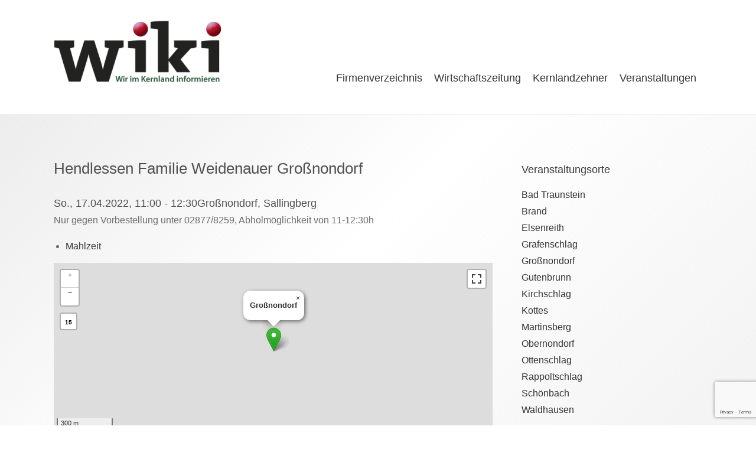

--- FILE ---
content_type: text/html; charset=UTF-8
request_url: https://www.wiki.jetzt/events/hendlessen-familie-weidenauer-grossnondorf-9/
body_size: 49409
content:
<!DOCTYPE html>
<html lang="de">
<head>
<meta charset="UTF-8" />
<meta name="viewport" content="width=device-width, initial-scale=1.0, maximum-scale=1.0, user-scalable=no"/>
<link rel="pingback" href="https://www.wiki.jetzt/xmlrpc.php">

<title>Hendlessen Familie Weidenauer Großnondorf &#8211; WIKI</title>
<meta name='robots' content='max-image-preview:large' />
<!--[if lt IE 9]>
<script src="https://www.wiki.jetzt/wp-content/themes/ophelia/assets/js/html5.js"></script>
<![endif]-->
<link rel='dns-prefetch' href='//www.google.com' />
<link rel='dns-prefetch' href='//netdna.bootstrapcdn.com' />
<link rel="alternate" type="application/rss+xml" title="WIKI &raquo; Feed" href="https://www.wiki.jetzt/feed/" />
<link rel="alternate" type="application/rss+xml" title="WIKI &raquo; Kommentar-Feed" href="https://www.wiki.jetzt/comments/feed/" />
<script type="text/javascript">
window._wpemojiSettings = {"baseUrl":"https:\/\/s.w.org\/images\/core\/emoji\/14.0.0\/72x72\/","ext":".png","svgUrl":"https:\/\/s.w.org\/images\/core\/emoji\/14.0.0\/svg\/","svgExt":".svg","source":{"concatemoji":"https:\/\/www.wiki.jetzt\/wp-includes\/js\/wp-emoji-release.min.js?ver=6.3.7"}};
/*! This file is auto-generated */
!function(i,n){var o,s,e;function c(e){try{var t={supportTests:e,timestamp:(new Date).valueOf()};sessionStorage.setItem(o,JSON.stringify(t))}catch(e){}}function p(e,t,n){e.clearRect(0,0,e.canvas.width,e.canvas.height),e.fillText(t,0,0);var t=new Uint32Array(e.getImageData(0,0,e.canvas.width,e.canvas.height).data),r=(e.clearRect(0,0,e.canvas.width,e.canvas.height),e.fillText(n,0,0),new Uint32Array(e.getImageData(0,0,e.canvas.width,e.canvas.height).data));return t.every(function(e,t){return e===r[t]})}function u(e,t,n){switch(t){case"flag":return n(e,"\ud83c\udff3\ufe0f\u200d\u26a7\ufe0f","\ud83c\udff3\ufe0f\u200b\u26a7\ufe0f")?!1:!n(e,"\ud83c\uddfa\ud83c\uddf3","\ud83c\uddfa\u200b\ud83c\uddf3")&&!n(e,"\ud83c\udff4\udb40\udc67\udb40\udc62\udb40\udc65\udb40\udc6e\udb40\udc67\udb40\udc7f","\ud83c\udff4\u200b\udb40\udc67\u200b\udb40\udc62\u200b\udb40\udc65\u200b\udb40\udc6e\u200b\udb40\udc67\u200b\udb40\udc7f");case"emoji":return!n(e,"\ud83e\udef1\ud83c\udffb\u200d\ud83e\udef2\ud83c\udfff","\ud83e\udef1\ud83c\udffb\u200b\ud83e\udef2\ud83c\udfff")}return!1}function f(e,t,n){var r="undefined"!=typeof WorkerGlobalScope&&self instanceof WorkerGlobalScope?new OffscreenCanvas(300,150):i.createElement("canvas"),a=r.getContext("2d",{willReadFrequently:!0}),o=(a.textBaseline="top",a.font="600 32px Arial",{});return e.forEach(function(e){o[e]=t(a,e,n)}),o}function t(e){var t=i.createElement("script");t.src=e,t.defer=!0,i.head.appendChild(t)}"undefined"!=typeof Promise&&(o="wpEmojiSettingsSupports",s=["flag","emoji"],n.supports={everything:!0,everythingExceptFlag:!0},e=new Promise(function(e){i.addEventListener("DOMContentLoaded",e,{once:!0})}),new Promise(function(t){var n=function(){try{var e=JSON.parse(sessionStorage.getItem(o));if("object"==typeof e&&"number"==typeof e.timestamp&&(new Date).valueOf()<e.timestamp+604800&&"object"==typeof e.supportTests)return e.supportTests}catch(e){}return null}();if(!n){if("undefined"!=typeof Worker&&"undefined"!=typeof OffscreenCanvas&&"undefined"!=typeof URL&&URL.createObjectURL&&"undefined"!=typeof Blob)try{var e="postMessage("+f.toString()+"("+[JSON.stringify(s),u.toString(),p.toString()].join(",")+"));",r=new Blob([e],{type:"text/javascript"}),a=new Worker(URL.createObjectURL(r),{name:"wpTestEmojiSupports"});return void(a.onmessage=function(e){c(n=e.data),a.terminate(),t(n)})}catch(e){}c(n=f(s,u,p))}t(n)}).then(function(e){for(var t in e)n.supports[t]=e[t],n.supports.everything=n.supports.everything&&n.supports[t],"flag"!==t&&(n.supports.everythingExceptFlag=n.supports.everythingExceptFlag&&n.supports[t]);n.supports.everythingExceptFlag=n.supports.everythingExceptFlag&&!n.supports.flag,n.DOMReady=!1,n.readyCallback=function(){n.DOMReady=!0}}).then(function(){return e}).then(function(){var e;n.supports.everything||(n.readyCallback(),(e=n.source||{}).concatemoji?t(e.concatemoji):e.wpemoji&&e.twemoji&&(t(e.twemoji),t(e.wpemoji)))}))}((window,document),window._wpemojiSettings);
</script>
<style type="text/css">
img.wp-smiley,
img.emoji {
	display: inline !important;
	border: none !important;
	box-shadow: none !important;
	height: 1em !important;
	width: 1em !important;
	margin: 0 0.07em !important;
	vertical-align: -0.1em !important;
	background: none !important;
	padding: 0 !important;
}
</style>
	<link rel='stylesheet' id='wp-block-library-css' href='https://www.wiki.jetzt/wp-includes/css/dist/block-library/style.min.css?ver=6.3.7' type='text/css' media='all' />
<style id='classic-theme-styles-inline-css' type='text/css'>
/*! This file is auto-generated */
.wp-block-button__link{color:#fff;background-color:#32373c;border-radius:9999px;box-shadow:none;text-decoration:none;padding:calc(.667em + 2px) calc(1.333em + 2px);font-size:1.125em}.wp-block-file__button{background:#32373c;color:#fff;text-decoration:none}
</style>
<style id='global-styles-inline-css' type='text/css'>
body{--wp--preset--color--black: #000000;--wp--preset--color--cyan-bluish-gray: #abb8c3;--wp--preset--color--white: #ffffff;--wp--preset--color--pale-pink: #f78da7;--wp--preset--color--vivid-red: #cf2e2e;--wp--preset--color--luminous-vivid-orange: #ff6900;--wp--preset--color--luminous-vivid-amber: #fcb900;--wp--preset--color--light-green-cyan: #7bdcb5;--wp--preset--color--vivid-green-cyan: #00d084;--wp--preset--color--pale-cyan-blue: #8ed1fc;--wp--preset--color--vivid-cyan-blue: #0693e3;--wp--preset--color--vivid-purple: #9b51e0;--wp--preset--gradient--vivid-cyan-blue-to-vivid-purple: linear-gradient(135deg,rgba(6,147,227,1) 0%,rgb(155,81,224) 100%);--wp--preset--gradient--light-green-cyan-to-vivid-green-cyan: linear-gradient(135deg,rgb(122,220,180) 0%,rgb(0,208,130) 100%);--wp--preset--gradient--luminous-vivid-amber-to-luminous-vivid-orange: linear-gradient(135deg,rgba(252,185,0,1) 0%,rgba(255,105,0,1) 100%);--wp--preset--gradient--luminous-vivid-orange-to-vivid-red: linear-gradient(135deg,rgba(255,105,0,1) 0%,rgb(207,46,46) 100%);--wp--preset--gradient--very-light-gray-to-cyan-bluish-gray: linear-gradient(135deg,rgb(238,238,238) 0%,rgb(169,184,195) 100%);--wp--preset--gradient--cool-to-warm-spectrum: linear-gradient(135deg,rgb(74,234,220) 0%,rgb(151,120,209) 20%,rgb(207,42,186) 40%,rgb(238,44,130) 60%,rgb(251,105,98) 80%,rgb(254,248,76) 100%);--wp--preset--gradient--blush-light-purple: linear-gradient(135deg,rgb(255,206,236) 0%,rgb(152,150,240) 100%);--wp--preset--gradient--blush-bordeaux: linear-gradient(135deg,rgb(254,205,165) 0%,rgb(254,45,45) 50%,rgb(107,0,62) 100%);--wp--preset--gradient--luminous-dusk: linear-gradient(135deg,rgb(255,203,112) 0%,rgb(199,81,192) 50%,rgb(65,88,208) 100%);--wp--preset--gradient--pale-ocean: linear-gradient(135deg,rgb(255,245,203) 0%,rgb(182,227,212) 50%,rgb(51,167,181) 100%);--wp--preset--gradient--electric-grass: linear-gradient(135deg,rgb(202,248,128) 0%,rgb(113,206,126) 100%);--wp--preset--gradient--midnight: linear-gradient(135deg,rgb(2,3,129) 0%,rgb(40,116,252) 100%);--wp--preset--font-size--small: 13px;--wp--preset--font-size--medium: 20px;--wp--preset--font-size--large: 36px;--wp--preset--font-size--x-large: 42px;--wp--preset--spacing--20: 0.44rem;--wp--preset--spacing--30: 0.67rem;--wp--preset--spacing--40: 1rem;--wp--preset--spacing--50: 1.5rem;--wp--preset--spacing--60: 2.25rem;--wp--preset--spacing--70: 3.38rem;--wp--preset--spacing--80: 5.06rem;--wp--preset--shadow--natural: 6px 6px 9px rgba(0, 0, 0, 0.2);--wp--preset--shadow--deep: 12px 12px 50px rgba(0, 0, 0, 0.4);--wp--preset--shadow--sharp: 6px 6px 0px rgba(0, 0, 0, 0.2);--wp--preset--shadow--outlined: 6px 6px 0px -3px rgba(255, 255, 255, 1), 6px 6px rgba(0, 0, 0, 1);--wp--preset--shadow--crisp: 6px 6px 0px rgba(0, 0, 0, 1);}:where(.is-layout-flex){gap: 0.5em;}:where(.is-layout-grid){gap: 0.5em;}body .is-layout-flow > .alignleft{float: left;margin-inline-start: 0;margin-inline-end: 2em;}body .is-layout-flow > .alignright{float: right;margin-inline-start: 2em;margin-inline-end: 0;}body .is-layout-flow > .aligncenter{margin-left: auto !important;margin-right: auto !important;}body .is-layout-constrained > .alignleft{float: left;margin-inline-start: 0;margin-inline-end: 2em;}body .is-layout-constrained > .alignright{float: right;margin-inline-start: 2em;margin-inline-end: 0;}body .is-layout-constrained > .aligncenter{margin-left: auto !important;margin-right: auto !important;}body .is-layout-constrained > :where(:not(.alignleft):not(.alignright):not(.alignfull)){max-width: var(--wp--style--global--content-size);margin-left: auto !important;margin-right: auto !important;}body .is-layout-constrained > .alignwide{max-width: var(--wp--style--global--wide-size);}body .is-layout-flex{display: flex;}body .is-layout-flex{flex-wrap: wrap;align-items: center;}body .is-layout-flex > *{margin: 0;}body .is-layout-grid{display: grid;}body .is-layout-grid > *{margin: 0;}:where(.wp-block-columns.is-layout-flex){gap: 2em;}:where(.wp-block-columns.is-layout-grid){gap: 2em;}:where(.wp-block-post-template.is-layout-flex){gap: 1.25em;}:where(.wp-block-post-template.is-layout-grid){gap: 1.25em;}.has-black-color{color: var(--wp--preset--color--black) !important;}.has-cyan-bluish-gray-color{color: var(--wp--preset--color--cyan-bluish-gray) !important;}.has-white-color{color: var(--wp--preset--color--white) !important;}.has-pale-pink-color{color: var(--wp--preset--color--pale-pink) !important;}.has-vivid-red-color{color: var(--wp--preset--color--vivid-red) !important;}.has-luminous-vivid-orange-color{color: var(--wp--preset--color--luminous-vivid-orange) !important;}.has-luminous-vivid-amber-color{color: var(--wp--preset--color--luminous-vivid-amber) !important;}.has-light-green-cyan-color{color: var(--wp--preset--color--light-green-cyan) !important;}.has-vivid-green-cyan-color{color: var(--wp--preset--color--vivid-green-cyan) !important;}.has-pale-cyan-blue-color{color: var(--wp--preset--color--pale-cyan-blue) !important;}.has-vivid-cyan-blue-color{color: var(--wp--preset--color--vivid-cyan-blue) !important;}.has-vivid-purple-color{color: var(--wp--preset--color--vivid-purple) !important;}.has-black-background-color{background-color: var(--wp--preset--color--black) !important;}.has-cyan-bluish-gray-background-color{background-color: var(--wp--preset--color--cyan-bluish-gray) !important;}.has-white-background-color{background-color: var(--wp--preset--color--white) !important;}.has-pale-pink-background-color{background-color: var(--wp--preset--color--pale-pink) !important;}.has-vivid-red-background-color{background-color: var(--wp--preset--color--vivid-red) !important;}.has-luminous-vivid-orange-background-color{background-color: var(--wp--preset--color--luminous-vivid-orange) !important;}.has-luminous-vivid-amber-background-color{background-color: var(--wp--preset--color--luminous-vivid-amber) !important;}.has-light-green-cyan-background-color{background-color: var(--wp--preset--color--light-green-cyan) !important;}.has-vivid-green-cyan-background-color{background-color: var(--wp--preset--color--vivid-green-cyan) !important;}.has-pale-cyan-blue-background-color{background-color: var(--wp--preset--color--pale-cyan-blue) !important;}.has-vivid-cyan-blue-background-color{background-color: var(--wp--preset--color--vivid-cyan-blue) !important;}.has-vivid-purple-background-color{background-color: var(--wp--preset--color--vivid-purple) !important;}.has-black-border-color{border-color: var(--wp--preset--color--black) !important;}.has-cyan-bluish-gray-border-color{border-color: var(--wp--preset--color--cyan-bluish-gray) !important;}.has-white-border-color{border-color: var(--wp--preset--color--white) !important;}.has-pale-pink-border-color{border-color: var(--wp--preset--color--pale-pink) !important;}.has-vivid-red-border-color{border-color: var(--wp--preset--color--vivid-red) !important;}.has-luminous-vivid-orange-border-color{border-color: var(--wp--preset--color--luminous-vivid-orange) !important;}.has-luminous-vivid-amber-border-color{border-color: var(--wp--preset--color--luminous-vivid-amber) !important;}.has-light-green-cyan-border-color{border-color: var(--wp--preset--color--light-green-cyan) !important;}.has-vivid-green-cyan-border-color{border-color: var(--wp--preset--color--vivid-green-cyan) !important;}.has-pale-cyan-blue-border-color{border-color: var(--wp--preset--color--pale-cyan-blue) !important;}.has-vivid-cyan-blue-border-color{border-color: var(--wp--preset--color--vivid-cyan-blue) !important;}.has-vivid-purple-border-color{border-color: var(--wp--preset--color--vivid-purple) !important;}.has-vivid-cyan-blue-to-vivid-purple-gradient-background{background: var(--wp--preset--gradient--vivid-cyan-blue-to-vivid-purple) !important;}.has-light-green-cyan-to-vivid-green-cyan-gradient-background{background: var(--wp--preset--gradient--light-green-cyan-to-vivid-green-cyan) !important;}.has-luminous-vivid-amber-to-luminous-vivid-orange-gradient-background{background: var(--wp--preset--gradient--luminous-vivid-amber-to-luminous-vivid-orange) !important;}.has-luminous-vivid-orange-to-vivid-red-gradient-background{background: var(--wp--preset--gradient--luminous-vivid-orange-to-vivid-red) !important;}.has-very-light-gray-to-cyan-bluish-gray-gradient-background{background: var(--wp--preset--gradient--very-light-gray-to-cyan-bluish-gray) !important;}.has-cool-to-warm-spectrum-gradient-background{background: var(--wp--preset--gradient--cool-to-warm-spectrum) !important;}.has-blush-light-purple-gradient-background{background: var(--wp--preset--gradient--blush-light-purple) !important;}.has-blush-bordeaux-gradient-background{background: var(--wp--preset--gradient--blush-bordeaux) !important;}.has-luminous-dusk-gradient-background{background: var(--wp--preset--gradient--luminous-dusk) !important;}.has-pale-ocean-gradient-background{background: var(--wp--preset--gradient--pale-ocean) !important;}.has-electric-grass-gradient-background{background: var(--wp--preset--gradient--electric-grass) !important;}.has-midnight-gradient-background{background: var(--wp--preset--gradient--midnight) !important;}.has-small-font-size{font-size: var(--wp--preset--font-size--small) !important;}.has-medium-font-size{font-size: var(--wp--preset--font-size--medium) !important;}.has-large-font-size{font-size: var(--wp--preset--font-size--large) !important;}.has-x-large-font-size{font-size: var(--wp--preset--font-size--x-large) !important;}
.wp-block-navigation a:where(:not(.wp-element-button)){color: inherit;}
:where(.wp-block-post-template.is-layout-flex){gap: 1.25em;}:where(.wp-block-post-template.is-layout-grid){gap: 1.25em;}
:where(.wp-block-columns.is-layout-flex){gap: 2em;}:where(.wp-block-columns.is-layout-grid){gap: 2em;}
.wp-block-pullquote{font-size: 1.5em;line-height: 1.6;}
</style>
<link rel='stylesheet' id='font_select-css' href='https://www.wiki.jetzt/wp-content/plugins/add-social-share/admin/css/fontselect.css?ver=1.0.0' type='text/css' media='all' />
<link rel='stylesheet' id='custom_wp_admin_css-css' href='https://www.wiki.jetzt/wp-content/plugins/add-social-share/admin/css/style.css?ver=1.0.0' type='text/css' media='all' />
<link rel='stylesheet' id='fo_css-css' href='https://www.wiki.jetzt/wp-content/plugins/add-social-share/admin/css/font-awesome.min.css?ver=1.0.0' type='text/css' media='all' />
<link rel='stylesheet' id='font_css-css' href='https://www.wiki.jetzt/wp-content/plugins/add-social-share/admin/fonts/font.css?ver=1.0.0' type='text/css' media='all' />
<link rel='stylesheet' id='font2_css-css' href='https://www.wiki.jetzt/wp-content/plugins/add-social-share/admin/fonts/font2.css?ver=1.0.0' type='text/css' media='all' />
<link rel='stylesheet' id='font3_css-css' href='https://www.wiki.jetzt/wp-content/plugins/add-social-share/admin/fonts/font3.css?ver=1.0.0' type='text/css' media='all' />
<link rel='stylesheet' id='hover_css-css' href='https://www.wiki.jetzt/wp-content/plugins/add-social-share/admin/css/hover.css?ver=1.0.0' type='text/css' media='all' />
<link rel='stylesheet' id='fontend_styling-css' href='https://www.wiki.jetzt/wp-content/plugins/add-social-share/public/css/style.css?ver=1.0.0' type='text/css' media='all' />
<link rel='stylesheet' id='contact-form-7-css' href='https://www.wiki.jetzt/wp-content/plugins/contact-form-7/includes/css/styles.css?ver=5.6' type='text/css' media='all' />
<link rel='stylesheet' id='events-manager-css' href='https://www.wiki.jetzt/wp-content/plugins/events-manager/includes/css/events_manager.css?ver=5.99912' type='text/css' media='all' />
<link rel='stylesheet' id='events-manager-pro-css' href='https://www.wiki.jetzt/wp-content/plugins/events-manager-pro/includes/css/events-manager-pro.css?ver=2.6712' type='text/css' media='all' />
<link rel='stylesheet' id='finalTilesGallery_stylesheet-css' href='https://www.wiki.jetzt/wp-content/plugins/final-tiles-grid-gallery-lite/scripts/ftg.css?ver=3.5.5' type='text/css' media='all' />
<link rel='stylesheet' id='fontawesome_stylesheet-css' href='//netdna.bootstrapcdn.com/font-awesome/4.7.0/css/font-awesome.css?ver=6.3.7' type='text/css' media='all' />
<link rel='stylesheet' id='style_login_widget-css' href='https://www.wiki.jetzt/wp-content/plugins/login-sidebar-widget/css/style_login_widget.css?ver=6.3.7' type='text/css' media='all' />
<link rel='stylesheet' id='output-style-css' href='https://www.wiki.jetzt/wp-content/plugins/wp-gpx-maps/css/wp-gpx-maps-output.css?ver=1.0.0' type='text/css' media='all' />
<link rel='stylesheet' id='leaflet-css' href='https://www.wiki.jetzt/wp-content/plugins/wp-gpx-maps/ThirdParties/Leaflet_1.5.1/leaflet.css?ver=1.5.1' type='text/css' media='all' />
<link rel='stylesheet' id='leaflet.markercluster-css' href='https://www.wiki.jetzt/wp-content/plugins/wp-gpx-maps/ThirdParties/Leaflet.markercluster-1.4.1/MarkerCluster.css?ver=1.4.1,' type='text/css' media='all' />
<link rel='stylesheet' id='leaflet.Photo-css' href='https://www.wiki.jetzt/wp-content/plugins/wp-gpx-maps/ThirdParties/Leaflet.Photo/Leaflet.Photo.css?ver=6.3.7' type='text/css' media='all' />
<link rel='stylesheet' id='leaflet.fullscreen-css' href='https://www.wiki.jetzt/wp-content/plugins/wp-gpx-maps/ThirdParties/leaflet.fullscreen-1.4.5/Control.FullScreen.css?ver=1.5.1' type='text/css' media='all' />
<link rel='stylesheet' id='megamenu-css' href='https://www.wiki.jetzt/wp-content/uploads/maxmegamenu/style.css?ver=594f4b' type='text/css' media='all' />
<link rel='stylesheet' id='dashicons-css' href='https://www.wiki.jetzt/wp-includes/css/dashicons.min.css?ver=6.3.7' type='text/css' media='all' />
<link rel='stylesheet' id='ophelia-style-css' href='https://www.wiki.jetzt/wp-content/themes/wiki_ophelia/style.css?ver=6.3.7' type='text/css' media='all' />
<link rel='stylesheet' id='ophelia-owl-theme-css' href='https://www.wiki.jetzt/wp-content/themes/ophelia/assets/css/owl.theme.css?ver=1.0' type='text/css' media='all' />
<link rel='stylesheet' id='ophelia-owl-transitions-main-css' href='https://www.wiki.jetzt/wp-content/themes/ophelia/assets/css/owl.transitions.css?ver=1.0' type='text/css' media='all' />
<link rel='stylesheet' id='ophelia-owl-carousel-css' href='https://www.wiki.jetzt/wp-content/themes/ophelia/assets/css/owl.carousel.css?ver=1.0' type='text/css' media='all' />
<link rel='stylesheet' id='ophelia-font-awesome-css' href='https://www.wiki.jetzt/wp-content/themes/ophelia/assets/css/font-awesome.css?ver=1.0' type='text/css' media='all' />
<script type='text/javascript' src='https://www.wiki.jetzt/wp-includes/js/jquery/jquery.min.js?ver=3.7.0' id='jquery-core-js'></script>
<script type='text/javascript' src='https://www.wiki.jetzt/wp-includes/js/jquery/jquery-migrate.min.js?ver=3.4.1' id='jquery-migrate-js'></script>
<script type='text/javascript' src='https://www.wiki.jetzt/wp-includes/js/dist/vendor/wp-polyfill-inert.min.js?ver=3.1.2' id='wp-polyfill-inert-js'></script>
<script type='text/javascript' src='https://www.wiki.jetzt/wp-includes/js/dist/vendor/regenerator-runtime.min.js?ver=0.13.11' id='regenerator-runtime-js'></script>
<script type='text/javascript' src='https://www.wiki.jetzt/wp-includes/js/dist/vendor/wp-polyfill.min.js?ver=3.15.0' id='wp-polyfill-js'></script>
<script type='text/javascript' src='https://www.wiki.jetzt/wp-includes/js/jquery/ui/core.min.js?ver=1.13.2' id='jquery-ui-core-js'></script>
<script type='text/javascript' src='https://www.wiki.jetzt/wp-includes/js/jquery/ui/mouse.min.js?ver=1.13.2' id='jquery-ui-mouse-js'></script>
<script type='text/javascript' src='https://www.wiki.jetzt/wp-includes/js/jquery/ui/sortable.min.js?ver=1.13.2' id='jquery-ui-sortable-js'></script>
<script type='text/javascript' src='https://www.wiki.jetzt/wp-includes/js/jquery/ui/datepicker.min.js?ver=1.13.2' id='jquery-ui-datepicker-js'></script>
<script id="jquery-ui-datepicker-js-after" type="text/javascript">
jQuery(function(jQuery){jQuery.datepicker.setDefaults({"closeText":"Schlie\u00dfen","currentText":"Heute","monthNames":["Januar","Februar","M\u00e4rz","April","Mai","Juni","Juli","August","September","Oktober","November","Dezember"],"monthNamesShort":["Jan.","Feb.","M\u00e4rz","Apr.","Mai","Juni","Juli","Aug.","Sep.","Okt.","Nov.","Dez."],"nextText":"Weiter","prevText":"Zur\u00fcck","dayNames":["Sonntag","Montag","Dienstag","Mittwoch","Donnerstag","Freitag","Samstag"],"dayNamesShort":["So.","Mo.","Di.","Mi.","Do.","Fr.","Sa."],"dayNamesMin":["S","M","D","M","D","F","S"],"dateFormat":"d. MM yy","firstDay":1,"isRTL":false});});
</script>
<script type='text/javascript' src='https://www.wiki.jetzt/wp-includes/js/jquery/ui/menu.min.js?ver=1.13.2' id='jquery-ui-menu-js'></script>
<script type='text/javascript' src='https://www.wiki.jetzt/wp-includes/js/dist/dom-ready.min.js?ver=392bdd43726760d1f3ca' id='wp-dom-ready-js'></script>
<script type='text/javascript' src='https://www.wiki.jetzt/wp-includes/js/dist/hooks.min.js?ver=c6aec9a8d4e5a5d543a1' id='wp-hooks-js'></script>
<script type='text/javascript' src='https://www.wiki.jetzt/wp-includes/js/dist/i18n.min.js?ver=7701b0c3857f914212ef' id='wp-i18n-js'></script>
<script id="wp-i18n-js-after" type="text/javascript">
wp.i18n.setLocaleData( { 'text direction\u0004ltr': [ 'ltr' ] } );
</script>
<script type='text/javascript' id='wp-a11y-js-translations'>
( function( domain, translations ) {
	var localeData = translations.locale_data[ domain ] || translations.locale_data.messages;
	localeData[""].domain = domain;
	wp.i18n.setLocaleData( localeData, domain );
} )( "default", {"translation-revision-date":"2026-01-03 05:13:14+0000","generator":"GlotPress\/4.0.3","domain":"messages","locale_data":{"messages":{"":{"domain":"messages","plural-forms":"nplurals=2; plural=n != 1;","lang":"de"},"Notifications":["Benachrichtigungen"]}},"comment":{"reference":"wp-includes\/js\/dist\/a11y.js"}} );
</script>
<script type='text/javascript' src='https://www.wiki.jetzt/wp-includes/js/dist/a11y.min.js?ver=7032343a947cfccf5608' id='wp-a11y-js'></script>
<script type='text/javascript' id='jquery-ui-autocomplete-js-extra'>
/* <![CDATA[ */
var uiAutocompleteL10n = {"noResults":"Es wurden keine Ergebnisse gefunden.","oneResult":"1 Ergebnis gefunden. Benutze die Pfeiltasten zum Navigieren.","manyResults":"%d Ergebnisse gefunden. Benutze die Pfeiltasten zum Navigieren.","itemSelected":"Der Eintrag wurde ausgew\u00e4hlt."};
/* ]]> */
</script>
<script type='text/javascript' src='https://www.wiki.jetzt/wp-includes/js/jquery/ui/autocomplete.min.js?ver=1.13.2' id='jquery-ui-autocomplete-js'></script>
<script type='text/javascript' src='https://www.wiki.jetzt/wp-includes/js/jquery/ui/resizable.min.js?ver=1.13.2' id='jquery-ui-resizable-js'></script>
<script type='text/javascript' src='https://www.wiki.jetzt/wp-includes/js/jquery/ui/draggable.min.js?ver=1.13.2' id='jquery-ui-draggable-js'></script>
<script type='text/javascript' src='https://www.wiki.jetzt/wp-includes/js/jquery/ui/controlgroup.min.js?ver=1.13.2' id='jquery-ui-controlgroup-js'></script>
<script type='text/javascript' src='https://www.wiki.jetzt/wp-includes/js/jquery/ui/checkboxradio.min.js?ver=1.13.2' id='jquery-ui-checkboxradio-js'></script>
<script type='text/javascript' src='https://www.wiki.jetzt/wp-includes/js/jquery/ui/button.min.js?ver=1.13.2' id='jquery-ui-button-js'></script>
<script type='text/javascript' src='https://www.wiki.jetzt/wp-includes/js/jquery/ui/dialog.min.js?ver=1.13.2' id='jquery-ui-dialog-js'></script>
<script type='text/javascript' id='events-manager-js-extra'>
/* <![CDATA[ */
var EM = {"ajaxurl":"https:\/\/www.wiki.jetzt\/wp-admin\/admin-ajax.php","locationajaxurl":"https:\/\/www.wiki.jetzt\/wp-admin\/admin-ajax.php?action=locations_search","firstDay":"1","locale":"de","dateFormat":"dd.mm.yy","ui_css":"https:\/\/www.wiki.jetzt\/wp-content\/plugins\/events-manager\/includes\/css\/jquery-ui.min.css","show24hours":"1","is_ssl":"1","txt_search":"Schlagwort \u2026","txt_searching":"Suche...","txt_loading":"Wird geladen...","cache":""};
/* ]]> */
</script>
<script type='text/javascript' src='https://www.wiki.jetzt/wp-content/plugins/events-manager/includes/js/events-manager.js?ver=5.99912' id='events-manager-js'></script>
<script type='text/javascript' src='https://www.wiki.jetzt/wp-content/plugins/events-manager-pro/includes/js/events-manager-pro.js?ver=2.6712' id='events-manager-pro-js'></script>
<script type='text/javascript' src='https://www.wiki.jetzt/wp-content/plugins/login-sidebar-widget/js/jquery.validate.min.js?ver=6.3.7' id='jquery.validate.min-js'></script>
<script type='text/javascript' src='https://www.wiki.jetzt/wp-content/plugins/login-sidebar-widget/js/additional-methods.js?ver=6.3.7' id='additional-methods-js'></script>
<script type='text/javascript' src='https://www.wiki.jetzt/wp-content/plugins/wp-gpx-maps/ThirdParties/Leaflet_1.5.1/leaflet.js?ver=1.5.1' id='leaflet-js'></script>
<script type='text/javascript' src='https://www.wiki.jetzt/wp-content/plugins/wp-gpx-maps/ThirdParties/Leaflet.markercluster-1.4.1/leaflet.markercluster.js?ver=1.4.1' id='leaflet.markercluster-js'></script>
<script type='text/javascript' src='https://www.wiki.jetzt/wp-content/plugins/wp-gpx-maps/ThirdParties/Leaflet.Photo/Leaflet.Photo.js?ver=6.3.7' id='leaflet.Photo-js'></script>
<script type='text/javascript' src='https://www.wiki.jetzt/wp-content/plugins/wp-gpx-maps/ThirdParties/leaflet.fullscreen-1.4.5/Control.FullScreen.js?ver=1.4.5' id='leaflet.fullscreen-js'></script>
<script type='text/javascript' src='https://www.wiki.jetzt/wp-content/plugins/wp-gpx-maps/js/Chart.min.js?ver=2.8.0' id='chartjs-js'></script>
<script type='text/javascript' src='https://www.wiki.jetzt/wp-content/plugins/wp-gpx-maps/js/WP-GPX-Maps.js?ver=1.6.02' id='wp-gpx-maps-js'></script>
<script type='text/javascript' src='https://www.wiki.jetzt/wp-content/themes/ophelia/assets/js/owl.carousel.js' id='ophelia-carousel-js'></script>
<script type='text/javascript' src='https://www.wiki.jetzt/wp-content/themes/ophelia/assets/js/main.js' id='ophelia-main-js'></script>
<link rel="https://api.w.org/" href="https://www.wiki.jetzt/wp-json/" /><link rel="EditURI" type="application/rsd+xml" title="RSD" href="https://www.wiki.jetzt/xmlrpc.php?rsd" />
<meta name="generator" content="WordPress 6.3.7" />
<link rel="canonical" href="https://www.wiki.jetzt/events/hendlessen-familie-weidenauer-grossnondorf-9/" />
<link rel='shortlink' href='https://www.wiki.jetzt/?p=10506' />
<link rel="alternate" type="application/json+oembed" href="https://www.wiki.jetzt/wp-json/oembed/1.0/embed?url=https%3A%2F%2Fwww.wiki.jetzt%2Fevents%2Fhendlessen-familie-weidenauer-grossnondorf-9%2F" />
<link rel="alternate" type="text/xml+oembed" href="https://www.wiki.jetzt/wp-json/oembed/1.0/embed?url=https%3A%2F%2Fwww.wiki.jetzt%2Fevents%2Fhendlessen-familie-weidenauer-grossnondorf-9%2F&#038;format=xml" />
<style>.log_forms { width: 98%; padding: 5px; border: 1px solid #CCC; margin: 2px; box-sizing:border-box; } .log-form-group{ margin: 0px; width: 100%; padding:5px; } .log_forms input[type=text], input[type=password] { width: 100%; padding: 7px 0 7px 4px !important; border: 1px solid #E3E3E3; margin:0px !important; } .log_forms input[type=submit] { width: 100%; padding: 7px; border: 1px solid #7ac9b7; } .log_forms input[type=text]:focus, input[type=password]:focus { border-color: #4697e4; } .lw-error{ color:#ff0000; } input.lw-error{ border:1px solid #ff0000 !important; }</style><!-- Analytics by WP Statistics v13.2.4.1 - https://wp-statistics.com/ -->
<script>var WP_Statistics_http = new XMLHttpRequest();WP_Statistics_http.open('GET', 'https://www.wiki.jetzt/wp-json/wp-statistics/v2/hit?_=1767612653&_wpnonce=ad40b73aac&wp_statistics_hit_rest=yes&browser=Unbekannter&platform=Unbekannte&version=Unbekannte&device=bot&model=Unknown&referred=https%3A%2F%2Fwww.wiki.jetzt&ip=18.222.72.100&exclusion_match=yes&exclusion_reason=CrawlerDetect&ua=Mozilla%2F5.0+%28Macintosh%3B+Intel+Mac+OS+X+10_15_7%29+AppleWebKit%2F537.36+%28KHTML%2C+like+Gecko%29+Chrome%2F131.0.0.0+Safari%2F537.36%3B+ClaudeBot%2F1.0%3B+%2Bclaudebot%40anthropic.com%29&track_all=1&timestamp=1767616253&current_page_type=post&current_page_id=10506&search_query&page_uri=/events/hendlessen-familie-weidenauer-grossnondorf-9/&user_id=0', true);WP_Statistics_http.setRequestHeader("Content-Type", "application/json;charset=UTF-8");WP_Statistics_http.send(null);</script>
<link rel="icon" href="https://www.wiki.jetzt/wp-content/uploads/2016/04/cropped-wiki_logo-e1461066647183-32x32.png" sizes="32x32" />
<link rel="icon" href="https://www.wiki.jetzt/wp-content/uploads/2016/04/cropped-wiki_logo-e1461066647183-192x192.png" sizes="192x192" />
<link rel="apple-touch-icon" href="https://www.wiki.jetzt/wp-content/uploads/2016/04/cropped-wiki_logo-e1461066647183-180x180.png" />
<meta name="msapplication-TileImage" content="https://www.wiki.jetzt/wp-content/uploads/2016/04/cropped-wiki_logo-e1461066647183-270x270.png" />
		<style type="text/css" id="wp-custom-css">
			#wpbdp-main-box {
	display: none;
}

/*button download*/

div.download-box-content h1 {
  min-height: 40px;
}

.download-button:hover {
  color: #00612F !important;
  background-color: #fff !important;
  background-image: none;
}

.download-button {
  color: white !important;
  background-color: #00612F !important;
  background-image: none !important;
	border: none !important;
	text-shadow: none !important;
	box-shadow: none !important;
	padding: 8px !important;
	border-radius: 2px !important;
	min-height:65px;
}

aside.download-box > div > a {
	color: white !important;
	font-size: 85% !important;
}
aside.download-box > div > a:hover {
	color: #00612F !important;
}

aside.download-box {
  height: 380px;
	margin-right: 2%;
	width: 22%;
}

@media (max-width:1000px) {
	aside.download-box {
		height: 400px;
		margin-right: 2%;
		width: 31%;
	}
}

@media (max-width:800px) {
	aside.download-box {
		height: 610px;
		margin-right: 2%;
		width: 48%;
	}
}

@media (max-width:700px) {
	aside.download-box {
		height: 550px;
	}
}

@media (max-width:600px) {
	aside.download-box {
		height: 500px;
	}
}

@media (max-width:500px) {
	aside.download-box {
		height: 430px;
	}
}

@media (max-width:400px) {
	aside.download-box {
		height: 350px;
	}
}

@media (max-width:300px) {
	aside.download-box {
		height: 430px;
	}
}

/*kategorien veranstaltungen*/
.page-id-9806 .article-text > a {
	background-color: rgba(0,0,0,.1);
	padding: 5px 10px 5px 10px;
	line-height: 2.4 !important;
	margin-right: 6px !important;
	border-radius: 2px !important;
	font-size: 85% !important
	
}

.page-id-9806 .article-text > a:hover{
	background-color: #00612F;
	color: white !important;
}












		</style>
		<style type="text/css">/** Mega Menu CSS: fs **/</style>
</head>
<body class="event-template-default single single-event postid-10506 mega-menu-main-menu wpbdp-with-button-styles">
	<div id="wrapper" class="wrapper">
		<header id="header" class="header">
			<div class="container">
				<div class="gutter clearfix">
										   <a href="https://www.wiki.jetzt/"><div class="logo"><img src="https://www.wiki.jetzt/wp-content/uploads/2016/04/wiki_logo-e1461066647183.png" /></div></a>
										<!-- <div class="search-form">
	<form action="https://www.wiki.jetzt/" method="post">
		<div class="search-field">
			<input class="text" name="s" type="text" value="" placeholder=" " />
		</div>
		<input class="icon-search" name="submit" type="submit" value="" />
	</form>
</div> -->
					<nav class="menu-top-container">
												   <div id="mega-menu-wrap-main-menu" class="mega-menu-wrap"><div class="mega-menu-toggle"><div class="mega-toggle-blocks-left"></div><div class="mega-toggle-blocks-center"></div><div class="mega-toggle-blocks-right"><div class='mega-toggle-block mega-menu-toggle-animated-block mega-toggle-block-0' id='mega-toggle-block-0'><button aria-label="Menu" class="mega-toggle-animated mega-toggle-animated-slider" type="button" aria-expanded="false">
                  <span class="mega-toggle-animated-box">
                    <span class="mega-toggle-animated-inner"></span>
                  </span>
                </button></div></div></div><ul id="mega-menu-main-menu" class="mega-menu max-mega-menu mega-menu-horizontal mega-no-js" data-event="hover_intent" data-effect="fade_up" data-effect-speed="200" data-effect-mobile="disabled" data-effect-speed-mobile="0" data-mobile-force-width="false" data-second-click="go" data-document-click="collapse" data-vertical-behaviour="standard" data-breakpoint="768" data-unbind="true" data-mobile-state="collapse_all" data-hover-intent-timeout="300" data-hover-intent-interval="100"><li class='mega-menu-item mega-menu-item-type-post_type mega-menu-item-object-page mega-align-bottom-left mega-menu-flyout mega-menu-item-1096' id='mega-menu-item-1096'><a class="mega-menu-link" href="https://www.wiki.jetzt/firmenverzeichnis/" tabindex="0">Firmenverzeichnis</a></li><li class='mega-menu-item mega-menu-item-type-post_type mega-menu-item-object-page mega-align-bottom-left mega-menu-flyout mega-menu-item-1091' id='mega-menu-item-1091'><a class="mega-menu-link" href="https://www.wiki.jetzt/wirtschaftszeitung/" tabindex="0">Wirtschaftszeitung</a></li><li class='mega-menu-item mega-menu-item-type-post_type mega-menu-item-object-page mega-align-bottom-left mega-menu-flyout mega-menu-item-1092' id='mega-menu-item-1092'><a class="mega-menu-link" href="https://www.wiki.jetzt/kernlandzehner/" tabindex="0">Kernlandzehner</a></li><li class='mega-menu-item mega-menu-item-type-post_type mega-menu-item-object-page mega-align-bottom-left mega-menu-flyout mega-menu-item-9824' id='mega-menu-item-9824'><a class="mega-menu-link" href="https://www.wiki.jetzt/termine/" tabindex="0">Veranstaltungen</a></li></ul></div>											</nav>
					<nav class="menu-top-mob-container">
					    <a class="menu-icon" href="#">Menu</a>
												   <div id="mega-menu-wrap-main-menu" class="mega-menu-wrap"><div class="mega-menu-toggle"><div class="mega-toggle-blocks-left"></div><div class="mega-toggle-blocks-center"></div><div class="mega-toggle-blocks-right"><div class='mega-toggle-block mega-menu-toggle-animated-block mega-toggle-block-0' id='mega-toggle-block-0'><button aria-label="Menu" class="mega-toggle-animated mega-toggle-animated-slider" type="button" aria-expanded="false">
                  <span class="mega-toggle-animated-box">
                    <span class="mega-toggle-animated-inner"></span>
                  </span>
                </button></div></div></div><ul id="mega-menu-main-menu" class="mega-menu max-mega-menu mega-menu-horizontal mega-no-js" data-event="hover_intent" data-effect="fade_up" data-effect-speed="200" data-effect-mobile="disabled" data-effect-speed-mobile="0" data-mobile-force-width="false" data-second-click="go" data-document-click="collapse" data-vertical-behaviour="standard" data-breakpoint="768" data-unbind="true" data-mobile-state="collapse_all" data-hover-intent-timeout="300" data-hover-intent-interval="100"><li class='mega-menu-item mega-menu-item-type-post_type mega-menu-item-object-page mega-align-bottom-left mega-menu-flyout mega-menu-item-1096' id='mega-menu-item-1096'><a class="mega-menu-link" href="https://www.wiki.jetzt/firmenverzeichnis/" tabindex="0">Firmenverzeichnis</a></li><li class='mega-menu-item mega-menu-item-type-post_type mega-menu-item-object-page mega-align-bottom-left mega-menu-flyout mega-menu-item-1091' id='mega-menu-item-1091'><a class="mega-menu-link" href="https://www.wiki.jetzt/wirtschaftszeitung/" tabindex="0">Wirtschaftszeitung</a></li><li class='mega-menu-item mega-menu-item-type-post_type mega-menu-item-object-page mega-align-bottom-left mega-menu-flyout mega-menu-item-1092' id='mega-menu-item-1092'><a class="mega-menu-link" href="https://www.wiki.jetzt/kernlandzehner/" tabindex="0">Kernlandzehner</a></li><li class='mega-menu-item mega-menu-item-type-post_type mega-menu-item-object-page mega-align-bottom-left mega-menu-flyout mega-menu-item-9824' id='mega-menu-item-9824'><a class="mega-menu-link" href="https://www.wiki.jetzt/termine/" tabindex="0">Veranstaltungen</a></li></ul></div>											
					</nav>
				</div>
			</div>
		</header>   		<div id="content" class="content">
			<div class="section-page-sidebar">
				<div class="container">
					<div class="column-container">
						<div class="page-container left">
							<div class="gutter">
								<article class="article-post">
									<h2>Hendlessen Familie Weidenauer Großnondorf</h2>
									<p class="meta">
										<span>Posted by Sallingberg</span> 
										<span>Date:  17. April 2022</span>
									</p>
																		
									<div class="article-text"><div class="eventList">
   <div class="eventSingleImage"></div>
   <div class="eventSingleText">
                <div class="eventListDate Sallingberg"><h3>So., 17.04.2022, 11:00 - 12:30</h3><span class="eventListLocImage"></span></div>
<div class="eventListTextLoc Sallingberg"><h3>Großnondorf, Sallingberg</h3></div>
                <p class="eventListTextExcerpt"><p>Nur gegen Vorbestellung unter 02877/8259, Abholmöglichkeit von 11-12:30h</p>
</p>
                <p class="eventListTextCat">	<ul class="event-categories">
					<li><a href="https://www.wiki.jetzt/events/categories/mahlzeit/">Mahlzeit</a></li>
			</ul>
	</p>
   </div>
   <div class="eventSingleMap"><div id="em-osm-single-map-container-L103E1019"class="em-osm-container"><link rel="stylesheet"href="https://www.wiki.jetzt/wp-content/plugins/stonehenge-em-osm/assets/public-em-osm.min.css"><script src="https://www.wiki.jetzt/wp-content/plugins/stonehenge-em-osm/assets/public-em-osm.min.js"></script><div id="mapL103E1019"class="em-osm-map"style="width: 300px; height: 300px;"></div><script>if(L.Browser.mobile){var mobileDrag=false;var mobileZoom=false}else{var mobileDrag=true;var mobileZoom=true}var pluginUrl='https://www.wiki.jetzt/wp-content/plugins/stonehenge-em-osm/assets/images/marker-icon-2x-',shadowUrl='https://www.wiki.jetzt/wp-content/plugins/stonehenge-em-osm/assets/images/marker-shadow.png',zoomLevel=15,zoomButtons=true,mapOptions={zoom:zoomLevel,zoomSnap:0.25,zoomControl:zoomButtons,zoomDisplayControl:true,scrollWheelZoom:mobileZoom,dragging:mobileDrag,},mapIcon=new L.Icon({});LeafIcon=L.Icon.extend({options:{iconSize:[25,41],iconAnchor:[12,41],popupAnchor:[1,-40],shadowSize:[41,41],shadowUrl:'https://www.wiki.jetzt/wp-content/plugins/stonehenge-em-osm/assets/images/marker-shadow.png',}}),showFullscreen='yes',showScale='yes';</script><script>var	Lat=48.474851,Lng=15.26773,thisMarker='green',thisMapTile='//{s}.tile.openstreetmap.org/{z}/{x}/{y}.png',thisMap=L.map('mapL103E1019',mapOptions);if(thisMapTile.indexOf("stamen")>=0){setMaxZoom=18;setNatZoom=16}else{setMaxZoom=20;setNatZoom=18}thisMap.setView([Lat,Lng]);L.tileLayer(thisMapTile,{attribution:'&copy; <a href=\"https://www.openstreetmap.org/copyright\" target=\"_blank\">OpenStreetMap</a>',reuseTiles:true,detectRetina:true,minZoom:1,maxZoom:L.Browser.retina?setMaxZoom:setMaxZoom-1,maxNativeZoom:L.Browser.retina?setNatZoom:setNatZoom+1}).addTo(thisMap);if(thisMarker.indexOf("|")>=0){customMarker=thisMarker.split('|');thisIcon=L.ExtraMarkers.icon({shape:customMarker[0],markerColor:customMarker[1],icon:customMarker[2],iconColor:customMarker[3],prefix:customMarker[4]})}else{thisIcon=new LeafIcon({iconUrl:pluginUrl+thisMarker+'.png',shadowUrl:'https://www.wiki.jetzt/wp-content/plugins/stonehenge-em-osm/assets/images/marker-shadow.png',})}marker=L.marker([Lat,Lng],{icon:thisIcon}).addTo(thisMap).bindPopup('<strong>Großnondorf</strong>').openPopup().dragging.disable();if(showFullscreen=='yes'){thisMap.addControl(new L.Control.Fullscreen({position:'topright',}))}if(showScale=='yes'){L.control.scale().addTo(thisMap)}setTimeout(function(){thisMap.invalidateSize()},400);</script></div></div>

</div></div>
									<div class="padinate-page"></div> 
									<p class="tags-post"></p> 
									<div class="clear"></div>
								</article>
																	</div>
						</div>
					    <div class="sidebar-container right">
	<div class="gutter">
					<aside id="em_locations_widget-3" class="widget widget_em_locations_widget"><h3 class="widget-title">Veranstaltungsorte</h3><ul><li><a href="https://www.wiki.jetzt/locations/bad-traunstein/">Bad Traunstein</a><ul></ul></li><li><a href="https://www.wiki.jetzt/locations/brand/">Brand</a><ul></ul></li><li><a href="https://www.wiki.jetzt/locations/elsenreith/">Elsenreith</a><ul></ul></li><li><a href="https://www.wiki.jetzt/locations/grafenschlag/">Grafenschlag</a><ul></ul></li><li><a href="https://www.wiki.jetzt/locations/grossnondorf/">Großnondorf</a><ul></ul></li><li><a href="https://www.wiki.jetzt/locations/gutenbrunn-gutenbrunn/">Gutenbrunn</a><ul></ul></li><li><a href="https://www.wiki.jetzt/locations/kirchschlag/">Kirchschlag</a><ul></ul></li><li><a href="https://www.wiki.jetzt/locations/kottes/">Kottes</a><ul></ul></li><li><a href="https://www.wiki.jetzt/locations/martinsberg-2/">Martinsberg</a><ul></ul></li><li><a href="https://www.wiki.jetzt/locations/obernondorf/">Obernondorf</a><ul></ul></li><li><a href="https://www.wiki.jetzt/locations/ottenschlag-2/">Ottenschlag</a><ul></ul></li><li><a href="https://www.wiki.jetzt/locations/rappoltschlag/">Rappoltschlag</a><ul></ul></li><li><a href="https://www.wiki.jetzt/locations/schoenbach/">Schönbach</a><ul></ul></li><li><a href="https://www.wiki.jetzt/locations/waldhausen/">Waldhausen</a><ul></ul></li></ul></aside><aside id="text-9" class="widget widget_text">			<div class="textwidget"></div>
		</aside>			</div>
</div>					</div>
				</div>
			</div>
		</div>
		<footer id="footer" class="footer">
		<div class="footerBorder">
			<div class="container">
				<div class="widgets-container column-container">
					<div class="column-3-12">
						<div class="gutter">
															<aside id="text-6" class="widget widget_text"><h3 class="widget-title">Die Kernlandgemeinden</h3>			<div class="textwidget"><p><a href="http://www.albrechtsberg.at/" target="”_blank”" rel="noopener">albrechtsberg</a> | <a href="http://www.bad-traunstein.at/" target="”_blank”" rel="noopener">bad traunstein</a> | <a href="http://www.baernkopf.at/" target="”_blank”" rel="noopener">bärnkopf</a> | <a href="http://www.grafenschlag.at/" target="”_blank”" rel="noopener">grafenschlag</a> | <a href="http://www.grossgoettfritz.at/" target="”_blank”" rel="noopener">großgöttfritz</a> | <a href="http://www.gutenbrunn.at/" target="”_blank”" rel="noopener">gutenbrunn</a> | <a href="http://www.kirchschlag.gv.at/" target="”_blank”" rel="noopener">kirchschlag</a> | <a href="http://www.kottes-purk.at/" target="”_blank”" rel="noopener">kottes-purk</a> | <a href="http://www.martinsberg.at/" target="”_blank”" rel="noopener">martinsberg</a> | <a href="http://www.ottenschlag.com/" target="”_blank”" rel="noopener">ottenschlag</a> | <a href="http://www.sallingberg.at/" target="”_blank”" rel="noopener">sallingberg</a> | <a href="http://www.schoenbach.at/" target="”_blank”" rel="noopener">schönbach</a> | <a href="http://waldhausen.riskommunal.net" target="”_blank”" rel="noopener">waldhausen | </a><a href="https://www.weinzierl-walde.gv.at/" target="”_blank”" rel="noopener">weinzierl</a></p>
</div>
		</aside>													
						</div>
					</div>
					<div class="column-3-12">
						<div class="gutter">
															<aside id="nav_menu-3" class="widget widget_nav_menu"><h3 class="widget-title">Mitgliederservice</h3><div class="menu-mitgliederservice-container"><ul id="menu-mitgliederservice" class="menu"><li id="menu-item-1014" class="menu-item menu-item-type-post_type menu-item-object-page menu-item-1014"><a href="https://www.wiki.jetzt/vereinziele/">Verein/Ziele</a></li>
<li id="menu-item-1013" class="menu-item menu-item-type-post_type menu-item-object-page menu-item-1013"><a href="https://www.wiki.jetzt/vorstand/">Vorstand</a></li>
<li id="menu-item-1011" class="menu-item menu-item-type-post_type menu-item-object-page menu-item-1011"><a href="https://www.wiki.jetzt/mediadaten/">Mediadaten</a></li>
<li id="menu-item-1068" class="menu-item menu-item-type-post_type menu-item-object-page menu-item-1068"><a href="https://www.wiki.jetzt/beitrittserklaerung/">Beitrittserklärung</a></li>
<li id="menu-item-1103" class="menu-item menu-item-type-post_type menu-item-object-page menu-item-1103"><a href="https://www.wiki.jetzt/kontakt/">Kontakt</a></li>
<li id="menu-item-9489" class="menu-item menu-item-type-post_type menu-item-object-page menu-item-9489"><a href="https://www.wiki.jetzt/anmelden/">Login</a></li>
</ul></div></aside>								
						</div>
					</div>
					<div class="column-3-12">
						<div class="gutter">
															<aside id="text-7" class="widget widget_text">			<div class="textwidget"></div>
		</aside>								
						</div>
					</div>
					<div class="column-3-12">
						<div class="gutter">
															<aside id="text-2" class="widget widget_text">			<div class="textwidget"><div id="wrkernlandlogo"><img src="https://www.wiki.jetzt/wp-content/uploads/2016/04/Logo-Kernland-1.png" alt="Wirtschaftsregion Waldviertler Kernland"/></div></div>
		</aside><aside id="text-3" class="widget widget_text">			<div class="textwidget"><h3>Wirtschaftsregion<br />
Waldviertler<br />
kernland</h3>
</div>
		</aside>								
						</div>
					</div>
				</div>
				<div class="copyright-container">
					<div class="copyright gutter clearfix">
					    <p>&copy; 2016 Wirtschaftsregion Waldviertler Kernland | <a href="impressum">Impressum</a></p> 
					</div>
				</div>
			</div>
		</div>
		</footer>
	</div>
	<script type='text/javascript' src='https://www.wiki.jetzt/wp-content/plugins/add-social-share/admin/js/jquery.fontselect.js?ver=1.0' id='gfonts-js'></script>
<script type='text/javascript' src='https://www.wiki.jetzt/wp-content/plugins/add-social-share/admin/js/default.js?ver=1.0' id='default-js'></script>
<script type='text/javascript' src='https://www.wiki.jetzt/wp-content/plugins/add-social-share/admin/js/livetemplates.js?ver=1.0' id='live_templates-js'></script>
<script type='text/javascript' src='https://www.wiki.jetzt/wp-content/plugins/add-social-share/public/js/ssi_script.js?ver=1.0' id='ssi_script-js'></script>
<script type='text/javascript' id='contact-form-7-js-extra'>
/* <![CDATA[ */
var wpcf7 = {"api":{"root":"https:\/\/www.wiki.jetzt\/wp-json\/","namespace":"contact-form-7\/v1"}};
/* ]]> */
</script>
<script type='text/javascript' src='https://www.wiki.jetzt/wp-content/plugins/contact-form-7/includes/js/index.js?ver=5.6' id='contact-form-7-js'></script>
<script type='text/javascript' src='https://www.wiki.jetzt/wp-content/plugins/final-tiles-grid-gallery-lite/scripts/jquery.finalTilesGallery.js?ver=3.5.5' id='finalTilesGallery-js'></script>
<script type='text/javascript' src='https://www.wiki.jetzt/wp-content/plugins/business-directory-categories/resources/categories-module.min.js?ver=5.0.12' id='wpbdp-categories-js'></script>
<script type='text/javascript' src='https://www.google.com/recaptcha/api.js?render=6LeQSuoUAAAAADme7VRVNLnhPShOYDP6qrQ0-eyr&#038;ver=3.0' id='google-recaptcha-js'></script>
<script type='text/javascript' id='wpcf7-recaptcha-js-extra'>
/* <![CDATA[ */
var wpcf7_recaptcha = {"sitekey":"6LeQSuoUAAAAADme7VRVNLnhPShOYDP6qrQ0-eyr","actions":{"homepage":"homepage","contactform":"contactform"}};
/* ]]> */
</script>
<script type='text/javascript' src='https://www.wiki.jetzt/wp-content/plugins/contact-form-7/modules/recaptcha/index.js?ver=5.6' id='wpcf7-recaptcha-js'></script>
<script type='text/javascript' src='https://www.wiki.jetzt/wp-includes/js/hoverIntent.min.js?ver=1.10.2' id='hoverIntent-js'></script>
<script type='text/javascript' id='megamenu-js-extra'>
/* <![CDATA[ */
var megamenu = {"timeout":"300","interval":"100"};
/* ]]> */
</script>
<script type='text/javascript' src='https://www.wiki.jetzt/wp-content/plugins/megamenu/js/maxmegamenu.js?ver=2.9.7' id='megamenu-js'></script>
	
</body>
</html>

--- FILE ---
content_type: text/html; charset=utf-8
request_url: https://www.google.com/recaptcha/api2/anchor?ar=1&k=6LeQSuoUAAAAADme7VRVNLnhPShOYDP6qrQ0-eyr&co=aHR0cHM6Ly93d3cud2lraS5qZXR6dDo0NDM.&hl=en&v=7gg7H51Q-naNfhmCP3_R47ho&size=invisible&anchor-ms=20000&execute-ms=30000&cb=ovt931726ww2
body_size: 47707
content:
<!DOCTYPE HTML><html dir="ltr" lang="en"><head><meta http-equiv="Content-Type" content="text/html; charset=UTF-8">
<meta http-equiv="X-UA-Compatible" content="IE=edge">
<title>reCAPTCHA</title>
<style type="text/css">
/* cyrillic-ext */
@font-face {
  font-family: 'Roboto';
  font-style: normal;
  font-weight: 400;
  font-stretch: 100%;
  src: url(//fonts.gstatic.com/s/roboto/v48/KFO7CnqEu92Fr1ME7kSn66aGLdTylUAMa3GUBHMdazTgWw.woff2) format('woff2');
  unicode-range: U+0460-052F, U+1C80-1C8A, U+20B4, U+2DE0-2DFF, U+A640-A69F, U+FE2E-FE2F;
}
/* cyrillic */
@font-face {
  font-family: 'Roboto';
  font-style: normal;
  font-weight: 400;
  font-stretch: 100%;
  src: url(//fonts.gstatic.com/s/roboto/v48/KFO7CnqEu92Fr1ME7kSn66aGLdTylUAMa3iUBHMdazTgWw.woff2) format('woff2');
  unicode-range: U+0301, U+0400-045F, U+0490-0491, U+04B0-04B1, U+2116;
}
/* greek-ext */
@font-face {
  font-family: 'Roboto';
  font-style: normal;
  font-weight: 400;
  font-stretch: 100%;
  src: url(//fonts.gstatic.com/s/roboto/v48/KFO7CnqEu92Fr1ME7kSn66aGLdTylUAMa3CUBHMdazTgWw.woff2) format('woff2');
  unicode-range: U+1F00-1FFF;
}
/* greek */
@font-face {
  font-family: 'Roboto';
  font-style: normal;
  font-weight: 400;
  font-stretch: 100%;
  src: url(//fonts.gstatic.com/s/roboto/v48/KFO7CnqEu92Fr1ME7kSn66aGLdTylUAMa3-UBHMdazTgWw.woff2) format('woff2');
  unicode-range: U+0370-0377, U+037A-037F, U+0384-038A, U+038C, U+038E-03A1, U+03A3-03FF;
}
/* math */
@font-face {
  font-family: 'Roboto';
  font-style: normal;
  font-weight: 400;
  font-stretch: 100%;
  src: url(//fonts.gstatic.com/s/roboto/v48/KFO7CnqEu92Fr1ME7kSn66aGLdTylUAMawCUBHMdazTgWw.woff2) format('woff2');
  unicode-range: U+0302-0303, U+0305, U+0307-0308, U+0310, U+0312, U+0315, U+031A, U+0326-0327, U+032C, U+032F-0330, U+0332-0333, U+0338, U+033A, U+0346, U+034D, U+0391-03A1, U+03A3-03A9, U+03B1-03C9, U+03D1, U+03D5-03D6, U+03F0-03F1, U+03F4-03F5, U+2016-2017, U+2034-2038, U+203C, U+2040, U+2043, U+2047, U+2050, U+2057, U+205F, U+2070-2071, U+2074-208E, U+2090-209C, U+20D0-20DC, U+20E1, U+20E5-20EF, U+2100-2112, U+2114-2115, U+2117-2121, U+2123-214F, U+2190, U+2192, U+2194-21AE, U+21B0-21E5, U+21F1-21F2, U+21F4-2211, U+2213-2214, U+2216-22FF, U+2308-230B, U+2310, U+2319, U+231C-2321, U+2336-237A, U+237C, U+2395, U+239B-23B7, U+23D0, U+23DC-23E1, U+2474-2475, U+25AF, U+25B3, U+25B7, U+25BD, U+25C1, U+25CA, U+25CC, U+25FB, U+266D-266F, U+27C0-27FF, U+2900-2AFF, U+2B0E-2B11, U+2B30-2B4C, U+2BFE, U+3030, U+FF5B, U+FF5D, U+1D400-1D7FF, U+1EE00-1EEFF;
}
/* symbols */
@font-face {
  font-family: 'Roboto';
  font-style: normal;
  font-weight: 400;
  font-stretch: 100%;
  src: url(//fonts.gstatic.com/s/roboto/v48/KFO7CnqEu92Fr1ME7kSn66aGLdTylUAMaxKUBHMdazTgWw.woff2) format('woff2');
  unicode-range: U+0001-000C, U+000E-001F, U+007F-009F, U+20DD-20E0, U+20E2-20E4, U+2150-218F, U+2190, U+2192, U+2194-2199, U+21AF, U+21E6-21F0, U+21F3, U+2218-2219, U+2299, U+22C4-22C6, U+2300-243F, U+2440-244A, U+2460-24FF, U+25A0-27BF, U+2800-28FF, U+2921-2922, U+2981, U+29BF, U+29EB, U+2B00-2BFF, U+4DC0-4DFF, U+FFF9-FFFB, U+10140-1018E, U+10190-1019C, U+101A0, U+101D0-101FD, U+102E0-102FB, U+10E60-10E7E, U+1D2C0-1D2D3, U+1D2E0-1D37F, U+1F000-1F0FF, U+1F100-1F1AD, U+1F1E6-1F1FF, U+1F30D-1F30F, U+1F315, U+1F31C, U+1F31E, U+1F320-1F32C, U+1F336, U+1F378, U+1F37D, U+1F382, U+1F393-1F39F, U+1F3A7-1F3A8, U+1F3AC-1F3AF, U+1F3C2, U+1F3C4-1F3C6, U+1F3CA-1F3CE, U+1F3D4-1F3E0, U+1F3ED, U+1F3F1-1F3F3, U+1F3F5-1F3F7, U+1F408, U+1F415, U+1F41F, U+1F426, U+1F43F, U+1F441-1F442, U+1F444, U+1F446-1F449, U+1F44C-1F44E, U+1F453, U+1F46A, U+1F47D, U+1F4A3, U+1F4B0, U+1F4B3, U+1F4B9, U+1F4BB, U+1F4BF, U+1F4C8-1F4CB, U+1F4D6, U+1F4DA, U+1F4DF, U+1F4E3-1F4E6, U+1F4EA-1F4ED, U+1F4F7, U+1F4F9-1F4FB, U+1F4FD-1F4FE, U+1F503, U+1F507-1F50B, U+1F50D, U+1F512-1F513, U+1F53E-1F54A, U+1F54F-1F5FA, U+1F610, U+1F650-1F67F, U+1F687, U+1F68D, U+1F691, U+1F694, U+1F698, U+1F6AD, U+1F6B2, U+1F6B9-1F6BA, U+1F6BC, U+1F6C6-1F6CF, U+1F6D3-1F6D7, U+1F6E0-1F6EA, U+1F6F0-1F6F3, U+1F6F7-1F6FC, U+1F700-1F7FF, U+1F800-1F80B, U+1F810-1F847, U+1F850-1F859, U+1F860-1F887, U+1F890-1F8AD, U+1F8B0-1F8BB, U+1F8C0-1F8C1, U+1F900-1F90B, U+1F93B, U+1F946, U+1F984, U+1F996, U+1F9E9, U+1FA00-1FA6F, U+1FA70-1FA7C, U+1FA80-1FA89, U+1FA8F-1FAC6, U+1FACE-1FADC, U+1FADF-1FAE9, U+1FAF0-1FAF8, U+1FB00-1FBFF;
}
/* vietnamese */
@font-face {
  font-family: 'Roboto';
  font-style: normal;
  font-weight: 400;
  font-stretch: 100%;
  src: url(//fonts.gstatic.com/s/roboto/v48/KFO7CnqEu92Fr1ME7kSn66aGLdTylUAMa3OUBHMdazTgWw.woff2) format('woff2');
  unicode-range: U+0102-0103, U+0110-0111, U+0128-0129, U+0168-0169, U+01A0-01A1, U+01AF-01B0, U+0300-0301, U+0303-0304, U+0308-0309, U+0323, U+0329, U+1EA0-1EF9, U+20AB;
}
/* latin-ext */
@font-face {
  font-family: 'Roboto';
  font-style: normal;
  font-weight: 400;
  font-stretch: 100%;
  src: url(//fonts.gstatic.com/s/roboto/v48/KFO7CnqEu92Fr1ME7kSn66aGLdTylUAMa3KUBHMdazTgWw.woff2) format('woff2');
  unicode-range: U+0100-02BA, U+02BD-02C5, U+02C7-02CC, U+02CE-02D7, U+02DD-02FF, U+0304, U+0308, U+0329, U+1D00-1DBF, U+1E00-1E9F, U+1EF2-1EFF, U+2020, U+20A0-20AB, U+20AD-20C0, U+2113, U+2C60-2C7F, U+A720-A7FF;
}
/* latin */
@font-face {
  font-family: 'Roboto';
  font-style: normal;
  font-weight: 400;
  font-stretch: 100%;
  src: url(//fonts.gstatic.com/s/roboto/v48/KFO7CnqEu92Fr1ME7kSn66aGLdTylUAMa3yUBHMdazQ.woff2) format('woff2');
  unicode-range: U+0000-00FF, U+0131, U+0152-0153, U+02BB-02BC, U+02C6, U+02DA, U+02DC, U+0304, U+0308, U+0329, U+2000-206F, U+20AC, U+2122, U+2191, U+2193, U+2212, U+2215, U+FEFF, U+FFFD;
}
/* cyrillic-ext */
@font-face {
  font-family: 'Roboto';
  font-style: normal;
  font-weight: 500;
  font-stretch: 100%;
  src: url(//fonts.gstatic.com/s/roboto/v48/KFO7CnqEu92Fr1ME7kSn66aGLdTylUAMa3GUBHMdazTgWw.woff2) format('woff2');
  unicode-range: U+0460-052F, U+1C80-1C8A, U+20B4, U+2DE0-2DFF, U+A640-A69F, U+FE2E-FE2F;
}
/* cyrillic */
@font-face {
  font-family: 'Roboto';
  font-style: normal;
  font-weight: 500;
  font-stretch: 100%;
  src: url(//fonts.gstatic.com/s/roboto/v48/KFO7CnqEu92Fr1ME7kSn66aGLdTylUAMa3iUBHMdazTgWw.woff2) format('woff2');
  unicode-range: U+0301, U+0400-045F, U+0490-0491, U+04B0-04B1, U+2116;
}
/* greek-ext */
@font-face {
  font-family: 'Roboto';
  font-style: normal;
  font-weight: 500;
  font-stretch: 100%;
  src: url(//fonts.gstatic.com/s/roboto/v48/KFO7CnqEu92Fr1ME7kSn66aGLdTylUAMa3CUBHMdazTgWw.woff2) format('woff2');
  unicode-range: U+1F00-1FFF;
}
/* greek */
@font-face {
  font-family: 'Roboto';
  font-style: normal;
  font-weight: 500;
  font-stretch: 100%;
  src: url(//fonts.gstatic.com/s/roboto/v48/KFO7CnqEu92Fr1ME7kSn66aGLdTylUAMa3-UBHMdazTgWw.woff2) format('woff2');
  unicode-range: U+0370-0377, U+037A-037F, U+0384-038A, U+038C, U+038E-03A1, U+03A3-03FF;
}
/* math */
@font-face {
  font-family: 'Roboto';
  font-style: normal;
  font-weight: 500;
  font-stretch: 100%;
  src: url(//fonts.gstatic.com/s/roboto/v48/KFO7CnqEu92Fr1ME7kSn66aGLdTylUAMawCUBHMdazTgWw.woff2) format('woff2');
  unicode-range: U+0302-0303, U+0305, U+0307-0308, U+0310, U+0312, U+0315, U+031A, U+0326-0327, U+032C, U+032F-0330, U+0332-0333, U+0338, U+033A, U+0346, U+034D, U+0391-03A1, U+03A3-03A9, U+03B1-03C9, U+03D1, U+03D5-03D6, U+03F0-03F1, U+03F4-03F5, U+2016-2017, U+2034-2038, U+203C, U+2040, U+2043, U+2047, U+2050, U+2057, U+205F, U+2070-2071, U+2074-208E, U+2090-209C, U+20D0-20DC, U+20E1, U+20E5-20EF, U+2100-2112, U+2114-2115, U+2117-2121, U+2123-214F, U+2190, U+2192, U+2194-21AE, U+21B0-21E5, U+21F1-21F2, U+21F4-2211, U+2213-2214, U+2216-22FF, U+2308-230B, U+2310, U+2319, U+231C-2321, U+2336-237A, U+237C, U+2395, U+239B-23B7, U+23D0, U+23DC-23E1, U+2474-2475, U+25AF, U+25B3, U+25B7, U+25BD, U+25C1, U+25CA, U+25CC, U+25FB, U+266D-266F, U+27C0-27FF, U+2900-2AFF, U+2B0E-2B11, U+2B30-2B4C, U+2BFE, U+3030, U+FF5B, U+FF5D, U+1D400-1D7FF, U+1EE00-1EEFF;
}
/* symbols */
@font-face {
  font-family: 'Roboto';
  font-style: normal;
  font-weight: 500;
  font-stretch: 100%;
  src: url(//fonts.gstatic.com/s/roboto/v48/KFO7CnqEu92Fr1ME7kSn66aGLdTylUAMaxKUBHMdazTgWw.woff2) format('woff2');
  unicode-range: U+0001-000C, U+000E-001F, U+007F-009F, U+20DD-20E0, U+20E2-20E4, U+2150-218F, U+2190, U+2192, U+2194-2199, U+21AF, U+21E6-21F0, U+21F3, U+2218-2219, U+2299, U+22C4-22C6, U+2300-243F, U+2440-244A, U+2460-24FF, U+25A0-27BF, U+2800-28FF, U+2921-2922, U+2981, U+29BF, U+29EB, U+2B00-2BFF, U+4DC0-4DFF, U+FFF9-FFFB, U+10140-1018E, U+10190-1019C, U+101A0, U+101D0-101FD, U+102E0-102FB, U+10E60-10E7E, U+1D2C0-1D2D3, U+1D2E0-1D37F, U+1F000-1F0FF, U+1F100-1F1AD, U+1F1E6-1F1FF, U+1F30D-1F30F, U+1F315, U+1F31C, U+1F31E, U+1F320-1F32C, U+1F336, U+1F378, U+1F37D, U+1F382, U+1F393-1F39F, U+1F3A7-1F3A8, U+1F3AC-1F3AF, U+1F3C2, U+1F3C4-1F3C6, U+1F3CA-1F3CE, U+1F3D4-1F3E0, U+1F3ED, U+1F3F1-1F3F3, U+1F3F5-1F3F7, U+1F408, U+1F415, U+1F41F, U+1F426, U+1F43F, U+1F441-1F442, U+1F444, U+1F446-1F449, U+1F44C-1F44E, U+1F453, U+1F46A, U+1F47D, U+1F4A3, U+1F4B0, U+1F4B3, U+1F4B9, U+1F4BB, U+1F4BF, U+1F4C8-1F4CB, U+1F4D6, U+1F4DA, U+1F4DF, U+1F4E3-1F4E6, U+1F4EA-1F4ED, U+1F4F7, U+1F4F9-1F4FB, U+1F4FD-1F4FE, U+1F503, U+1F507-1F50B, U+1F50D, U+1F512-1F513, U+1F53E-1F54A, U+1F54F-1F5FA, U+1F610, U+1F650-1F67F, U+1F687, U+1F68D, U+1F691, U+1F694, U+1F698, U+1F6AD, U+1F6B2, U+1F6B9-1F6BA, U+1F6BC, U+1F6C6-1F6CF, U+1F6D3-1F6D7, U+1F6E0-1F6EA, U+1F6F0-1F6F3, U+1F6F7-1F6FC, U+1F700-1F7FF, U+1F800-1F80B, U+1F810-1F847, U+1F850-1F859, U+1F860-1F887, U+1F890-1F8AD, U+1F8B0-1F8BB, U+1F8C0-1F8C1, U+1F900-1F90B, U+1F93B, U+1F946, U+1F984, U+1F996, U+1F9E9, U+1FA00-1FA6F, U+1FA70-1FA7C, U+1FA80-1FA89, U+1FA8F-1FAC6, U+1FACE-1FADC, U+1FADF-1FAE9, U+1FAF0-1FAF8, U+1FB00-1FBFF;
}
/* vietnamese */
@font-face {
  font-family: 'Roboto';
  font-style: normal;
  font-weight: 500;
  font-stretch: 100%;
  src: url(//fonts.gstatic.com/s/roboto/v48/KFO7CnqEu92Fr1ME7kSn66aGLdTylUAMa3OUBHMdazTgWw.woff2) format('woff2');
  unicode-range: U+0102-0103, U+0110-0111, U+0128-0129, U+0168-0169, U+01A0-01A1, U+01AF-01B0, U+0300-0301, U+0303-0304, U+0308-0309, U+0323, U+0329, U+1EA0-1EF9, U+20AB;
}
/* latin-ext */
@font-face {
  font-family: 'Roboto';
  font-style: normal;
  font-weight: 500;
  font-stretch: 100%;
  src: url(//fonts.gstatic.com/s/roboto/v48/KFO7CnqEu92Fr1ME7kSn66aGLdTylUAMa3KUBHMdazTgWw.woff2) format('woff2');
  unicode-range: U+0100-02BA, U+02BD-02C5, U+02C7-02CC, U+02CE-02D7, U+02DD-02FF, U+0304, U+0308, U+0329, U+1D00-1DBF, U+1E00-1E9F, U+1EF2-1EFF, U+2020, U+20A0-20AB, U+20AD-20C0, U+2113, U+2C60-2C7F, U+A720-A7FF;
}
/* latin */
@font-face {
  font-family: 'Roboto';
  font-style: normal;
  font-weight: 500;
  font-stretch: 100%;
  src: url(//fonts.gstatic.com/s/roboto/v48/KFO7CnqEu92Fr1ME7kSn66aGLdTylUAMa3yUBHMdazQ.woff2) format('woff2');
  unicode-range: U+0000-00FF, U+0131, U+0152-0153, U+02BB-02BC, U+02C6, U+02DA, U+02DC, U+0304, U+0308, U+0329, U+2000-206F, U+20AC, U+2122, U+2191, U+2193, U+2212, U+2215, U+FEFF, U+FFFD;
}
/* cyrillic-ext */
@font-face {
  font-family: 'Roboto';
  font-style: normal;
  font-weight: 900;
  font-stretch: 100%;
  src: url(//fonts.gstatic.com/s/roboto/v48/KFO7CnqEu92Fr1ME7kSn66aGLdTylUAMa3GUBHMdazTgWw.woff2) format('woff2');
  unicode-range: U+0460-052F, U+1C80-1C8A, U+20B4, U+2DE0-2DFF, U+A640-A69F, U+FE2E-FE2F;
}
/* cyrillic */
@font-face {
  font-family: 'Roboto';
  font-style: normal;
  font-weight: 900;
  font-stretch: 100%;
  src: url(//fonts.gstatic.com/s/roboto/v48/KFO7CnqEu92Fr1ME7kSn66aGLdTylUAMa3iUBHMdazTgWw.woff2) format('woff2');
  unicode-range: U+0301, U+0400-045F, U+0490-0491, U+04B0-04B1, U+2116;
}
/* greek-ext */
@font-face {
  font-family: 'Roboto';
  font-style: normal;
  font-weight: 900;
  font-stretch: 100%;
  src: url(//fonts.gstatic.com/s/roboto/v48/KFO7CnqEu92Fr1ME7kSn66aGLdTylUAMa3CUBHMdazTgWw.woff2) format('woff2');
  unicode-range: U+1F00-1FFF;
}
/* greek */
@font-face {
  font-family: 'Roboto';
  font-style: normal;
  font-weight: 900;
  font-stretch: 100%;
  src: url(//fonts.gstatic.com/s/roboto/v48/KFO7CnqEu92Fr1ME7kSn66aGLdTylUAMa3-UBHMdazTgWw.woff2) format('woff2');
  unicode-range: U+0370-0377, U+037A-037F, U+0384-038A, U+038C, U+038E-03A1, U+03A3-03FF;
}
/* math */
@font-face {
  font-family: 'Roboto';
  font-style: normal;
  font-weight: 900;
  font-stretch: 100%;
  src: url(//fonts.gstatic.com/s/roboto/v48/KFO7CnqEu92Fr1ME7kSn66aGLdTylUAMawCUBHMdazTgWw.woff2) format('woff2');
  unicode-range: U+0302-0303, U+0305, U+0307-0308, U+0310, U+0312, U+0315, U+031A, U+0326-0327, U+032C, U+032F-0330, U+0332-0333, U+0338, U+033A, U+0346, U+034D, U+0391-03A1, U+03A3-03A9, U+03B1-03C9, U+03D1, U+03D5-03D6, U+03F0-03F1, U+03F4-03F5, U+2016-2017, U+2034-2038, U+203C, U+2040, U+2043, U+2047, U+2050, U+2057, U+205F, U+2070-2071, U+2074-208E, U+2090-209C, U+20D0-20DC, U+20E1, U+20E5-20EF, U+2100-2112, U+2114-2115, U+2117-2121, U+2123-214F, U+2190, U+2192, U+2194-21AE, U+21B0-21E5, U+21F1-21F2, U+21F4-2211, U+2213-2214, U+2216-22FF, U+2308-230B, U+2310, U+2319, U+231C-2321, U+2336-237A, U+237C, U+2395, U+239B-23B7, U+23D0, U+23DC-23E1, U+2474-2475, U+25AF, U+25B3, U+25B7, U+25BD, U+25C1, U+25CA, U+25CC, U+25FB, U+266D-266F, U+27C0-27FF, U+2900-2AFF, U+2B0E-2B11, U+2B30-2B4C, U+2BFE, U+3030, U+FF5B, U+FF5D, U+1D400-1D7FF, U+1EE00-1EEFF;
}
/* symbols */
@font-face {
  font-family: 'Roboto';
  font-style: normal;
  font-weight: 900;
  font-stretch: 100%;
  src: url(//fonts.gstatic.com/s/roboto/v48/KFO7CnqEu92Fr1ME7kSn66aGLdTylUAMaxKUBHMdazTgWw.woff2) format('woff2');
  unicode-range: U+0001-000C, U+000E-001F, U+007F-009F, U+20DD-20E0, U+20E2-20E4, U+2150-218F, U+2190, U+2192, U+2194-2199, U+21AF, U+21E6-21F0, U+21F3, U+2218-2219, U+2299, U+22C4-22C6, U+2300-243F, U+2440-244A, U+2460-24FF, U+25A0-27BF, U+2800-28FF, U+2921-2922, U+2981, U+29BF, U+29EB, U+2B00-2BFF, U+4DC0-4DFF, U+FFF9-FFFB, U+10140-1018E, U+10190-1019C, U+101A0, U+101D0-101FD, U+102E0-102FB, U+10E60-10E7E, U+1D2C0-1D2D3, U+1D2E0-1D37F, U+1F000-1F0FF, U+1F100-1F1AD, U+1F1E6-1F1FF, U+1F30D-1F30F, U+1F315, U+1F31C, U+1F31E, U+1F320-1F32C, U+1F336, U+1F378, U+1F37D, U+1F382, U+1F393-1F39F, U+1F3A7-1F3A8, U+1F3AC-1F3AF, U+1F3C2, U+1F3C4-1F3C6, U+1F3CA-1F3CE, U+1F3D4-1F3E0, U+1F3ED, U+1F3F1-1F3F3, U+1F3F5-1F3F7, U+1F408, U+1F415, U+1F41F, U+1F426, U+1F43F, U+1F441-1F442, U+1F444, U+1F446-1F449, U+1F44C-1F44E, U+1F453, U+1F46A, U+1F47D, U+1F4A3, U+1F4B0, U+1F4B3, U+1F4B9, U+1F4BB, U+1F4BF, U+1F4C8-1F4CB, U+1F4D6, U+1F4DA, U+1F4DF, U+1F4E3-1F4E6, U+1F4EA-1F4ED, U+1F4F7, U+1F4F9-1F4FB, U+1F4FD-1F4FE, U+1F503, U+1F507-1F50B, U+1F50D, U+1F512-1F513, U+1F53E-1F54A, U+1F54F-1F5FA, U+1F610, U+1F650-1F67F, U+1F687, U+1F68D, U+1F691, U+1F694, U+1F698, U+1F6AD, U+1F6B2, U+1F6B9-1F6BA, U+1F6BC, U+1F6C6-1F6CF, U+1F6D3-1F6D7, U+1F6E0-1F6EA, U+1F6F0-1F6F3, U+1F6F7-1F6FC, U+1F700-1F7FF, U+1F800-1F80B, U+1F810-1F847, U+1F850-1F859, U+1F860-1F887, U+1F890-1F8AD, U+1F8B0-1F8BB, U+1F8C0-1F8C1, U+1F900-1F90B, U+1F93B, U+1F946, U+1F984, U+1F996, U+1F9E9, U+1FA00-1FA6F, U+1FA70-1FA7C, U+1FA80-1FA89, U+1FA8F-1FAC6, U+1FACE-1FADC, U+1FADF-1FAE9, U+1FAF0-1FAF8, U+1FB00-1FBFF;
}
/* vietnamese */
@font-face {
  font-family: 'Roboto';
  font-style: normal;
  font-weight: 900;
  font-stretch: 100%;
  src: url(//fonts.gstatic.com/s/roboto/v48/KFO7CnqEu92Fr1ME7kSn66aGLdTylUAMa3OUBHMdazTgWw.woff2) format('woff2');
  unicode-range: U+0102-0103, U+0110-0111, U+0128-0129, U+0168-0169, U+01A0-01A1, U+01AF-01B0, U+0300-0301, U+0303-0304, U+0308-0309, U+0323, U+0329, U+1EA0-1EF9, U+20AB;
}
/* latin-ext */
@font-face {
  font-family: 'Roboto';
  font-style: normal;
  font-weight: 900;
  font-stretch: 100%;
  src: url(//fonts.gstatic.com/s/roboto/v48/KFO7CnqEu92Fr1ME7kSn66aGLdTylUAMa3KUBHMdazTgWw.woff2) format('woff2');
  unicode-range: U+0100-02BA, U+02BD-02C5, U+02C7-02CC, U+02CE-02D7, U+02DD-02FF, U+0304, U+0308, U+0329, U+1D00-1DBF, U+1E00-1E9F, U+1EF2-1EFF, U+2020, U+20A0-20AB, U+20AD-20C0, U+2113, U+2C60-2C7F, U+A720-A7FF;
}
/* latin */
@font-face {
  font-family: 'Roboto';
  font-style: normal;
  font-weight: 900;
  font-stretch: 100%;
  src: url(//fonts.gstatic.com/s/roboto/v48/KFO7CnqEu92Fr1ME7kSn66aGLdTylUAMa3yUBHMdazQ.woff2) format('woff2');
  unicode-range: U+0000-00FF, U+0131, U+0152-0153, U+02BB-02BC, U+02C6, U+02DA, U+02DC, U+0304, U+0308, U+0329, U+2000-206F, U+20AC, U+2122, U+2191, U+2193, U+2212, U+2215, U+FEFF, U+FFFD;
}

</style>
<link rel="stylesheet" type="text/css" href="https://www.gstatic.com/recaptcha/releases/7gg7H51Q-naNfhmCP3_R47ho/styles__ltr.css">
<script nonce="yWx9gzdNdC_yqvbr-SFuSw" type="text/javascript">window['__recaptcha_api'] = 'https://www.google.com/recaptcha/api2/';</script>
<script type="text/javascript" src="https://www.gstatic.com/recaptcha/releases/7gg7H51Q-naNfhmCP3_R47ho/recaptcha__en.js" nonce="yWx9gzdNdC_yqvbr-SFuSw">
      
    </script></head>
<body><div id="rc-anchor-alert" class="rc-anchor-alert"></div>
<input type="hidden" id="recaptcha-token" value="[base64]">
<script type="text/javascript" nonce="yWx9gzdNdC_yqvbr-SFuSw">
      recaptcha.anchor.Main.init("[\x22ainput\x22,[\x22bgdata\x22,\x22\x22,\[base64]/[base64]/UltIKytdPWE6KGE8MjA0OD9SW0grK109YT4+NnwxOTI6KChhJjY0NTEyKT09NTUyOTYmJnErMTxoLmxlbmd0aCYmKGguY2hhckNvZGVBdChxKzEpJjY0NTEyKT09NTYzMjA/[base64]/MjU1OlI/[base64]/[base64]/[base64]/[base64]/[base64]/[base64]/[base64]/[base64]/[base64]/[base64]\x22,\[base64]\\u003d\\u003d\x22,\x22al8gwp/CpMOmC8KuPcK/R2tEw7DCkyUYNhY/wrrCiQzDqMKdw7TDhX7CnMO2OTbCncKYDMKzwqfCnEhtTcKJM8ORXsKvCsOrw57CpE/CtsKyfGUAwotXG8OAKlkDCsK4F8Olw6TDg8K4w5HCkMOTM8KAUzJPw7jCgsK2w6Z8wpTDjXzCksOrwqjCqUnCmTbDqkwkw7LCm1V6w7nChQzDlVFlwrfDtFfDqMOIW2XCg8OnwqdKZcKpNEMlAsKQw4lJw43DicKMw6zCkR8wW8Okw5jDicK9wrx1wp4/RMK7eUvDv2LDr8Kjwo/CisK2wrJFwrTDhnHCoCnCscKww4BrTEVYe3nCiG7CiDDChcK5wozDsMOlHsOuVcOXwokHIsK/wpBLw65rwoBOwoROO8Ozw6fCpiHClMK9RXcXGMKLwpbDtBxTwoNgdcKNAsOnTwjCgXRqPlPCujhLw5YUccKKE8KDw5bDt23ClQHDgMK7ecOGwr7CpW/Ck1LCsEPCgg5aKsKWwpvCnCU6wpVfw6zCillADUYOBA0JwpLDozbDjsOzSh7CiMOQWBd2wqw9wqNXwoFgwr3DoXgJw7LDpyXCn8OvAVXCsC4uwpzClDgHOUTCrAUUcMOEVFjCgHEXw4TDqsKkwpcndVbCnmcLM8KrBcOvwoTDvxrCuFDDmMO2RMKcw6zCocO7w7VwGx/DuMKvfsKhw6R9AMOdw5s0wp7Cm8KOHcKBw4UHw44Bf8OWf17Cs8O+wrddw4zCqsKLw6fDh8O7KgvDnsKHBT/CpV7ClFjClMKtw40WesOhcHZfJTZmJ0E/w53CoSEkw6zDqmrDlMOswp8Sw63CtW4fAD3DuE8dPVPDiDolw4oPPzPCpcOdwrrCnyxYw5FPw6DDl8K/woPCt3HCn8OywroPwoTCj8O9aMK6Og0Aw4ohBcKzX8K/Xi5zcMKkwp/CoxfDmlpww6BRI8Kmw5fDn8OSw5xDWMOnw5zCuULCnnk+Q2QRw6FnAl7ChMK9w7FqMihIdVsdwptuw7YAAcKTNi9Vwps4w7tiazrDvMOxwq9/w4TDjkteXsOrXUd/SsOVw4XDvsOuHsKdGcOzYcKaw60bKGZOwoJGG3HCnSfCvcKhw64YwrcqwqsBC07CpsKGdxYzwqXDoMKCwokKwofDjsOHw6ttbQ4cw4gCw5LCkcKtasOBwopLccK8w5pbOcOIw41wLj3CvW/[base64]/Cu8OXC2rCg1zCoBFfw53CkCc0JcOgBMOXwp7DjlcHwqvDpWjDh0DCg0fDmVrCjwbDmMKJwrYrQMK9QFLDng3CksOydMOCVFLDk2fDpFvCtSXCmsOADxtHwo5Hw7/CvsKvw4DDumDCjcO4w6fCp8OUTx/[base64]/CuMOGb8K4wqjCt8ORw4nCj2/DkMOswrZqJsObKHUUM8OGL0fDiHEoVcObG8O8wqhDFcKjwoXCh0ZxfV8dw4Z2wqTDg8OKw4zCtcO8TV5ASMKtwqMtwqvCqARVOMK1w4fCvsOlGWxqLMO8wppQw4fCkMOOHGrCuB/CmcKQw4spw5fCmsKmA8KcGR3CrcO1AlHDisOCwrXDosOQwoQAw4XDgcKhFcKGW8KZQnrDhcOJc8KNwpYbVQxbwqPDo8OmInl/T8KGw6gOwqnDvMO8FMOAwrY9w6A4P1BHwp0Kw6ZqKW9Lw4oIw43Cr8KCwoDDlsOTFh/CuXzDg8KTwot6wrxVwoYzw7kXw71Zw6vDg8Okf8KiQ8OkVk4RwpbDpMK/w6fCpMKhwpxjw5zDmcOXZjxsHsKAI8OJNxYbw4jDusOZMMOPWh4Kwq/[base64]/DgcOgdsOww7osw5rDrsO+wqxaw5nDgQFnwqDClC/[base64]/CogrDpRrDtMOkXULCkHnCscKxIGpYOz1cZcK+w6EiwrB6Eh7DnUVuw4jCjnpOwqDCowrDr8OLWzNBwoU3eXc2w6FLasKJUMOHw5BqKsOkQTvCv3x7HjTDucOCLsKycl5MaxbDkcKMEELCiiHCqkXCrDsrwqDDpMKyY8O6woHCh8Ofw67Dn1E7w6/CtjHCoyHCgAdNwoQsw6jDisOxwpjDmcOufMKow5bDt8OHwprCvEV8e0rChcOabMKWwqNkVmhvw5ZMFG/DnMOtw57Do8O4OnHCtT7ChE7Cm8Ofwq4bbDDDpsOPw657w4LDikwIPcK4w6UyFEDDqkJkw6zCmMO/YsORQMOEw7hCfsO+w6HCtMOKwqN5McKZw6DDtFtWYMKPwq3DilPCtsKXBnkeJMOUFsKywohuCMKaw5krR0Usw4YBwqwNw7rCowvDnMKZGncHw5pZw5BcwrY5w5cGMMKiT8KweMO6wo4nw58ywrnDoEJzwoJtw67CgC/ChB0zVA9rwp93KcKNwo/Cu8O/wovCscKRw4MCwqhgw6Zbw5YXw6zCjGfCksKJDcOuZm0+L8Kgwo49SsOnKzRfQMOMZT/CgE8Twp9eFsO8G2TCv3fCq8K6GsOpw4zDtmLCqx7DowRlHsKow4rCj2l0XXvCsMKrMMKDw48Bw7BZw5XDhcKTNlgJDWtaMsKMVMO+HsOrVcOSfi5tLh5ww4MrFsKKJ8KjNMOhwpvDtcOBw5MJw7TCkjg/wps2w6LCtMKAR8OUCmc6w5vCs0U0JmpoeFE2w6dNN8Oaw4fChmTDgl/ClRw9CcKfeMKUw6/Dt8OqQE/Dl8OJRVHDvcKMAcOnFTMCBMOQwojDicKOwrvCu3bCr8OfFMKVw47DscK5R8KsJMK1w6d+K3YUw6zCnl3CucOnaFfDq3jCnkwRw6TDhh1OPsKFwrzCsUXCrxRDw6MPwrDChEPCgEHDg3rDmsONA8ORw7ESQMKlHwvDocOUw6/Cr0YMOsKTwrfDuXHCuEtsAcKAREzDiMK3WCDCoW/DgMKcEcK5wqF7L37CsxTCv2lNw5rDikrDtMOzwq0OCgZxSidBKActaMOaw5c7UVvDkcOBw5HDs8Olw5TDul3DgcK6w6nDssO+w7NSYW3Dm3YIw5fDocOgD8Ogw5nDlT/ChmEEw5wTwp51Y8O8w5bCjsOxThNNNTrDnxhywqvCrcKEw6QnYUfDrxM6w4BIGMORw4HCijIHwr5zBsOUwrwjw4chbS9nwrA/FQEPEzvCpsOBw74Rw4XDjklqHcKvZMKawqMUCx/CnDA0w7QxRMOjwpt/[base64]/[base64]/[base64]/[base64]/w4jDu8K9w4ISwoHDp8KVUcOEw4Qzw6EzCsObdh/CvnrCmVRhw5HCi8KfPCTCp1E6dELCosKMSsO/[base64]/[base64]/wqNIw4fCocK/FXZ7wqo4wrXCuWHDmU3DmxHDusOjUjDCtGMeGkMPw4haw5jCicOhJE1ew7o3NHQsUg4IGzrCvcK8wpPCqQ3DmRRtbglfwpvCsFvDtSbDn8K/Q2rCr8KybwjDuMKCKTMHUj12BVFHNFXDnRJXwrVYwooFDcK9BcKewovDqTNyLsO8alTCs8K4wq/[base64]/[base64]/VMOEwoRVNgLDkVQ2w6TCrjrDksO6GcOFLhhPw6DCmQYmwohicMKCG2HDj8Kfw50NwozDvMKadcOxw5tHN8K5CcOyw7pVw6Jjw6bCicOLw70vw6DCk8Kdw7LDm8KYJ8Kyw7MBTQxHbsK6FVvCqEPDpDrDgcKAU2gDwp0hw50Tw7vCpRBhw5rCqsK/wrYtBcOBwq7DkQE3wrBhTU7Cjmlcw5pIT0BffzbCvBFVfVVow5Niw4Nyw5LCiMOWw5zDvl7DoDkrw6/CtztlVgfCqsOndxYAw4peRCrCnsOFwpDDvEnDvcKswoJ2w7LDgcOcMsKkwrohw5HCp8OiesKZN8Odw5vCrRXCosOgXcKPwo9jw4A/O8OTw7clw6Ahw43DnxbDv2vDvQBQTMKKZMK/A8KNw5wBW2siK8KccC/CkQ5YH8KtwpF8HRIbwpnDgkvDt8K5b8O2w5rDq1DDu8Ogw5HCkUQhw4DCjmzDhMKiw7M2bsKAN8Ocw4TDqXxyK8KLw6B/LMOaw5howqFhIFJMwo/DkcOowrU6CsOPw6nCvTNha8OCw7QmEcK5w6JNBsOuw4TCq1HChMOidMO7EQDDqzAfw5/ComHDljkJw79hFSpGc2dyw4RUPQZ6w7DDqzV+B8OSasK/ACFQNRzDtsKywrlDwofConMewqPCiHRpS8KlasKNN2PClGbCosKvW8Kzw6rDgcOIJcO7esKLbTMaw4FKwrXCiCISV8O9wqUzwoPCvsKRHCjDqcOowrRnDVDCijh4w7LDkU/[base64]/Cons7wqk0TgNow7zCn3IMOWsrw5/[base64]/DqcOywpPDscKZecOxJcO5w7tIwrkuDFx3WsKfT8OawpQPWn1iKVAQZcK0ai1EUEjDt8KNwoQswr4oFxvDgMO/[base64]/CpMKbw7LChQvDvxbDhcOew6nDvFVPY8KKZ8OeRFFRWcOZwrc6woA/TG7Cu8OuDDhZIsOhw6PCmQQ5wqpjNFlgTmTCqnzDk8K+w4jDqMK0RAnDiMO3w7XDhcKoASpFL2XCmMOzbB3ChhsIwqVzw5xYMVnDtsOcwoR+JHJBJMKjw5x/[base64]/CmsOEaU96bgPCtRnCuhLDucKsQcOSwpHCscOGJw0bPSfCkRw7MRNWCcK0w5gewo8/ak0QCcOMwpkjXsOTwpFfbMOPw7IFw4vCqg/CvzRQOsKEwqLDo8K7worDjcOxw6bDsMK4w4XChcOLwoxbwpVrDsOsMcKnw4Jpwr/CulwMAXc7E8OiJ2V+cMKTEyDDuBBGV0wPwoTCnsOiw53CicKkaMONY8KCYWZRw4V+woDCqnMkJcKuTF7DoFrCpMKpNUTDvcKXasOzQwdhEMOJI8OdGiLDgn5/wq1uwoR4GcK4w4LCusKRwofCu8Olw4kYw7FKw6LCg2zCvcO6wp7DnBXCgMKxwp8YY8O2HznDkcOCUsKibMKPw7bCsjHCssOjbcKVBk4Gw67DqsKrw5McGMKwwoPCnQvDsMKqEMKew5ZYw67Cq8OAwoDCqjQAw6g/w5HDtcOGJ8K0wrjCj8KnUsO5FDxjw6ppwr5fw7vDtDDCocK4BzsMw7TDpcKCVGQ3w63CjMODw7AZwoDCh8O6w77DhTNGX1XCmCNUwrnDiMOSLijDscOyZsKyOsOSw6jDgFVHwrTCnkAKPUvDn8OISm51RTBHwoV9woduTsKibMK/MQs5H07DmMK3YxsPwrUTw7dIIcOLFHcxwpfDiwBSw7nDql5Yw6nCisKSagsCWmcaPBwbwpvDmcOFwrlFwoHDjGnDg8OmGMODKV/[base64]/DsmN4F8KsOMK+w50Gw4twDcOOHB3DpD47IsOXw4hzw44/ZFA7wq00WQ7CnC7Du8OBw4JjK8O6R2HCv8OywpHCmDrCt8O8w7rDvcO1AcOVfUzCpMKNw5PCrjtaSEvDv1bDhh3DocKWdFxRdcKSIcOLFHoiDhMLw7RZTV7CnHdfAyBLB8OpACPDjMOTw4LDmQQkU8OKRTrDu0XDr8K/PkpFwrVDDFXCpFIIw7PDrTbDjMK3cT7CtsOhwp4yOMOTBcOmfkbCgCYUwr7DvUTCusKzw7HCk8KWGBZJwqZ/[base64]/CnMKvKhhmw6ZrwocCw54WewEGwpgcN2bCnCjCokNTwqjDp8KBwoUZwqXDrMOnREk0UMKZZcO/wqRkFcODw4UcIS8gw4rCrzw0fsO0cMKVHMOtwqoifMKOw5DCiwEuB0A+XMKkX8Kcw6c4bkLCrX99DMOdw6zCk0XDsRFXwr7DuCXCusKiw67DojA9TXlJJ8Olwq8IMMKzwqzDrsO6wq/DkB8CwotYWmddPsOlw67CrFsTf8KTwr7ChG5LImTDlRJPSsOlJcKvVAPDpsOKa8Kzwp5Jw4fDtnfDmBxrMQ1EN1PDqsO+NBDDoMKpGsKKKmAaEMKdw64yS8Kxw7QCw5/[base64]/Ct3VAesOvHEwvwonCsAFDwoTDsWXChELDosKUwrnCnMOLF8OIV8K3anXDrHTCuMOjw6/Dk8KZOAfCqMOET8Kmwo7Diz/DrcKzYcK0HmlWbRwLEsKwwq7CknHCosOfKsOQw4rCnzLDocO/[base64]/DkVpowrbDnww9w6nDgHTDs1YCG8OPw5Eww6pZwoDCoMOlw7PDpmhWJn3DtcOeahpXXMKBwrQwSmDDicOjwpDCjkZpw4Uac2cSwpwHw5/CoMKAwq1dw5PCqsOBwolCwoEUw5dHFmHDpCJtIwRcw4wjaUhwG8K+woTDuwxxXHQjwonDosKqAToBHnM8wrLDrsKjw6nCmMOawqsOwqLDjsOcwoxvecKAw73DlcKbwqvCiFd9w4HDhMOaYcO5DsK3w5TDocKAf8OCWgkqRDzDlBw/w4wnwqvDjUnCuGvCt8OMw6nDnyPDtsOxRSfDshlgwoY9OMOEHQfDrUDCkyhsGcONVx3ChC40wpDCkAkMw5TCrg7Dv00ywr1DVjB2wpsHwoxAHB3DpX5/JsOgw5ELw6/[base64]/PsK7CnPCo0bDvk8rUVfCmsKOwo5vb3HCjAjDlWnCk8OkOMOhCMKvwqlQP8K0O8Kgw4cnwpnDrAZIwqsaBMOVwp/Dm8OETsO6Y8K1WRHCpcKOH8Opw5Fpw7l5EVoyJsKZwrbCokDDlGzDgknDnMOIwpB8wrRpwrbCqHxWI19Nwqd/WR7ClihOYzzCnjjCjGhyBgIAKX3CoMOcecOrK8OAwpzCl2PDnsKVIsKcw5NMesO5WE7CvcKiZWphLsOOF0nDpMObcDzCk8KwwqvDisO7I8KQMsKAcnJmHwXDjMKqJEDCi8Kzw7rCosOUVS7DsUNJVsKoZlzDpMOxw7Q/[base64]/DtsOkOMKSOUfDrMKcZXRHK8OJIRjDscKhSsOtMjx/IMOOD1EbwprDhgg6esKLw7pow5LCgsKVw7bCm8Kew63CmDPCv1rCmcKHLQcJZRF/wrPCi0PCiFrCpSrDs8Kqw6Yqw5kuw4pcAUlMTEPCvgF3w7Auw7xhw7HDowfDpS/DvcK0GnRAw57Dt8Kbw6HCqiDCpcKLdcOGw4BkwqIDWC95cMKtw7XDvsOywoHCjsKdOcOCTSLCmQFCwo/CtcOla8KjwpFywqdGF8Olw6dWZVDCv8O0wqJhTMKGED/[base64]/ODjDthBKw7PClMKGfUYnUDPClcKmBcOKwpHDi8KfEcKnw6sSNsO0Wj7DmmDDksKoE8OgwpnCiMObwrAzH3oUw4xeKzvClsO/w6VpDRnDpBvCmMO5woB7dB4pw6vCsScKwpg0Cg/Dm8Ozw6jDg2Vtw74+wpnCjCzCrjM/[base64]/wrHDpWJHelpvwoRvw6xRY00PcMK5w702Vm7CsxvCqSw0w5DDocO8w6dKw67DqjQVw53CnMKtOcOoOlxmWlISwq/DrE7DoSpXCBjCoMOjDcKVwqUqw5l+YMKgwobDi13DkS9yw58NfcOLUsKQwpzCjlcZwrxeZVvDpcKlwqnDnUPDksK0wqATw4pPHVHClHx/[base64]/wqDDowTDmMOVw6/[base64]/DuVPCv8Oxw4V1wr/Cu8KLa8KtbWXClMO8w53DqcOFfsOyw5HCucKNw5MTwroSwrlNwqbCjcKSw7UywpHCs8Krw7bCmjpoM8OGWsOab0HDkHMMw6HCrFQjw7LDtQt/wpgEw4jCtQPDqkpxJcK2woxmGsO2KMK/P8KWwpgowofCqRDDvMKaIhUyTDLCi0LDtitAw7cnUMO2Jn9nQ8Kowq/[base64]/CqjvCg8OlJ3PCqMKiw4gWwoLCjDHCosOHC8OFw7IkOUEQwovCvCxWMBfDpAdgExEew7gPw6zDsMObw40kJCYwPxh5wonDgxzDtEYVNMKULnTDhsOsZVvDjzHDlcKyHjJ4fcK7w77Dg2U/w7DCk8Oud8OKw5nCiMOiw70Yw7/DrsK0YhfCglwYwpHDh8OYw5MwVC7DrMOYV8K3w7I3E8O/wqHCi8OWw5/Cj8OtN8OGw57DpsKNaCY7WgttHE8IwqMXYjJOXVUEDcKSM8OlAFbDlMOZExAtw7zDkj3CtcKwB8OpCMO4wq/CnX8vawx7w5caFMKFwo4gLcKEwobDml7Ct3cRw4jDhztXw5dTdWYGw6fDhsOuLW3CqMKnF8OkMMK3N8ONwr7CqmrDrMKVPcOMElrDgxLCisOIw6DCiTZ7UsOJwoVuZl1NZxHCr2AibcKKw6xDwq8OT1bCgk7ClEAfwrdhw7vDl8OXwoLDi8OsDghewogzIcKFeHwUED/CpE9tSix9wrwzW0dvHGRuYhxiAjMaw70mVmjCpcOsSsK0w6fDnw3DsMOQQcOlLHljw43DmcK3WUYHwpQQNMK+w7/ChVDDtMKwRlfCgsKTw6LDhMOFw7MGwovCrsO2W087w6LCnTfCqj/Duj47YzFAfxM4w7nCvcKww7tNw4/Cj8OhMF/DjcOBGzDCj2vCmzjDtQZDwrxtw4fCmi9Aw6vCgB9OA3TCowUYXUPDsRE4w7jCjsOIC8OKwrHCmMK1FMKQEcKTw4M/w5NOwpDCqAbCvTMhwoDCtxllwqvDrBjDg8O4YsOlP2g2RcO7Ij8OworCvMOOw5BORsKrQzLCnCbCjzDCnsKQHQted8Ohw6/CjATDusOVwq/[base64]/w4xGUMOFw5LDgcKPbSlWwqnCgBnChRzCtcOwfBJPwqfCnXUfw7vDtwZUXhLDuMObwoc2w4vCjMOXwroWwo8FGMO6w5nCjhPCo8O9wqPCqMOkwrtcw60pBD/CgBhmwpVAwo1tBB/Chi4pGsOMShNqWhjDgcKtwpnChnjCksO/w7xHPMKAfMKhwoQ1w6jDisKiTsKVw6EOw6M9w4wDXFbDonBMwq9Tw5cxwqLCrMOgGcOMwoLCjBoSw6t/aMKlQFnCtS1Qw4MdFllMw7vDtVl0dMKRasOfW8KTH8K7YU3CqxbDoMO4HsKWCjLCoW7DscKBDsOZw5dwRcOSfcKMwoTCo8OEwpdMfMOwwovCvgbCgMOCw73CicOvCVc7ER7DimrDgw4VScKoAxbDjcK/w55MFilHw4TChMKie2nCvHB+wrbCjyxiKcK0McO1wpNRwoR4ExM6wonCsyDCn8KnAkwgZRgmAk/CpMO7fybDgj3ChGQnSMOaw5LCmsKkLER+wqwzwpDCtyoVeULCug8bw5xiwqtdK1Q3NMKtwq/CgcONw4B7w5zCusKkEA/Ch8K6wppmwpLCvG/Cp8OlRRDCu8KKwqBWw4Y4w4nCgcKOwpxGw7TDqxnDjsORwqVXbwbCssKTQVbDolFpWVzCtsOxMMKvRcO8w6VCBcKfwoNAS3Jiey3CqwsNHhBBw5hdUg00UyV0H1s/wp8QwqoBwowcwp/CkhIgw64Nw6xfQcOiwpspMsKBF8Oswoxsw7F7OFpRwoxoDMKGw6ZCw6fDsFlLw49NdsKcUjdvwp7CkcOtfcO8w7goNSEcCsOcDQzDmxdyw6nDjcOWMyvCrkXCt8KIMMKkeMK3HcKywofCgWA+wqsDwrvDmU/CnMOZPcODwr7DvMO/w7ImwppGw4QTPBXCpsKsf8KuQcOJRkTDsgTDvsKJw5PCrFoBwqECw5PDmcOmw7V+wqfCjMOfecOwAsO5OcOUZVvDpHBKwqDDsmNWdyrCtMOgVm1zNcOPMsKCw4BuT1/DkcKzAsO/[base64]/Nh1MCy4swrw4JMOnAlnCsMK9wpcPwpzCqXg/w5LCocOqwovDlz3CjsO9wrDDtsOZwoITwoFEDcObwrDDqsKQFcOaG8O7wp3CvcO8OHPCphfDt17CpsOUw6Z7J3VAG8Ovwrk0LMKXwovDlsOaaiHDu8OSD8OAwqTCsMK4YcKgLj4NXSbDl8OIQMKnVX1Jwo7CgRklFsONOjMSwovCmsOaZn/CocKXwoljE8KWMcOwwoAcwq15OMKcwpoELi1uVy9KMnfCrcKmI8KCEWHCqcKnNMKxG14HwoXDu8OqZcOvJy/[base64]/DvFDDkDwBDcOsF3zCsXcBwr40IH/DpTvChV/ClUfDlMOPw67Do8ODwovCu2bDsVLDjcOrwotqIMKqw7c3w7DDsWcUwoVyKxbDv3zDqMKvwqMmImLDtBjDkMKUVGjCoFYGcXwiwo0fKMKYw7rDv8OxYsKfFzFUex4CwpZSw53CoMOkIHttZsKvw7gPw6gDSGs2WFHDqcK/FwZVSFvDiMOhw4zChF7CrsKiUiZpP1DDvcObIzTClcOWw6jDjFrDji8oIcK3w4lpw5PDkyM/w7PDhFZpD8K1w7xXw5hqw7VWFsKbaMKgBMOWZcK/[base64]/DhANRNMOFamzDu2PCtHHCpWLCnSLCoF0NQMOJccKywrvDqsKTw5LDjFjDjGrCom7CgsOmw54fI0rDoyfCgwzCsMKHGcOrw7AjwoQoV8KGc3Bqw4xZUFJpwqPCnsOiOsKNDS/DnFDCp8KJwozDiTEEwrfCom3CtXwTHi7Ds3N5ZUfDt8OoUsOdw688w6IwwqYpbCpPLmzCosKdw6vCnEBHw6DDqB3DuRbDs8KAw78ObU0zR8Kdw6fDssKOZMOAw5ZPwq8iw4RfEMKEwqx8wp0wwplbIsOhFStTTsK/wp1rwo7DrMOawpgtw4nDiD7DgRzCvcOWCX9vGcOCbsKsJG4Tw6Bxw5NQw5Q3wrMXwqbCqQjDmMOIJMKyw65fw63CksKcaMKpw4rDkQ5aZiDDgSzCvsKSXsK1L8OoZQRbw6hCw7TDonZfwpLDgGUWeMKkSzXCscKxCsKNbj52S8O1w5ULwqI2w6HDtEHDvSV/wocxekvDncOqw4bDssKEwr4ZUHQow5dmwrzDpsOxw754wrYXwqrDn14Cw4oxw7Fgw7Zjw756wrrDm8KVInPDokx7wrwsVSA6w5jCoMOTOMKeFU/DjsOfdsKawrXDucOmD8K2wpHCp8Ohwrh8w7gaLcKlw6obwrIYBX1bbUBjBcKUe0DDu8KnbMODacKHw6kOw5FqbCwvY8O3wqLDkCUJBMOew6LCs8Ouwo7DqBg8wpfCs0hxwqAUwph2wq/DvMOTwp4nbsKWE3wUcDvCkzwvw6NsPVNIw5vCl8Kmw6bCtnh8w7zDksOENwnCpsOlwr/DisOhwqfCq1bCp8KZTsOxNMKTwqzChMKGwqLCr8Kdw5/Cr8K/wr9NPRcywqnCi3bCvQoUWsKEcMOiwrjCi8OiwpQBwrbCoMOew5EJbXZvHwJBwp9ww47DhMOjfMKhNzbCvsOVwrLDn8ODHsObXsOlG8K0ScK9ZxLDpivCpRXDownCncOBFTfDhk/DpcKCw44zw43CjiZYwpTDhMOxTMKUZmRpXGUow5pWTsKNwrvCkHBcNcKswp0jw6oAGHLCkltDXkoANB7CgGpPWB7DmgvDk1xhwpvDnXZaw7PCsMKXD0ZKwr/[base64]/wpzCt8KTE2PClsKqNVQTw5E4UB95w55deFPCgBnDpwUuLcKKaMKKw63DmXzDtsOLwozDiVjDqS3CrFjCucOrw7dgw7tFLkUMAsKwwojCqXTCqsOTwofDtGJvAEZnexLDvmFuw5rDmA5owr1QCVXDm8KuwrnDpMOxEU3CpxbCl8KMEMO0Ylwrwr/CtcOmwrHCr30eMsO1NMO8wp7ChkrCjjrDsEnCqwXCmzFaFcK/LXdTFSsIwq1seMOqw6kDUcKxTUgadFfCmSXCr8K9NCTCqQQAYMKuJXTCtsOAK3LDrcO6T8OcCjshw7PDpsKidSzCscOnTUfDsWcHwoUPwopCwpwYwq4uwpE/IWHCoGvDiMKcWhQoPUPCocKMwrgeDXHCi8OgQgnCvx3Dm8KwDcOgOMKAIsKaw5pSwpvCp27CpDnDniMLw4TCg8KrVTxMw5xNZcODacOTw71sF8OJOFl4YW1Nw5YfGx7DkHTChMOzMGPCtMO6woDDqsKvBR8gwovCvMOVw7/Ct3TDois/[base64]/GcO5FGzCoB1Mwo7CqhrDh8KCw7EhNsK7w4LDjic7Mn7DryZMCVHCh0dAw5nCn8O1w5ZlUhccAcOYwq7DicOVSMKZwptJw6sGeMOrw6QnfsKzTG4TMkhnw5bCs8KVwo3DqcO/LT4owq5hfsKhchLCqX7Cu8K0wr4KFm8Uwoo7w69sF8OkE8OCw7Y4c0NkUSzCu8OUX8OVc8KiDcOaw6I/wqUrwoXClMKnw60NIWzCs8Kew5AMBmfDq8Obw57CusO0w7dFwoJNXE3DugvCsCPCqsOYw4vCij4HdsKxwqnDr2E7KjbCgwQGwqJnVsKXXUQPMnbDqG5cw4NFw4/DiQbDhmwlwotYcVTCsnzChcONwr5AS3TDjMKHwonCq8O5w4oYA8OHZD3DvMOmHFEjw5VOS10wGMOiKsKbRlfDthJkaHXDry5Sw7V3H2jDtsOMLMOkwpPDm3PChsOMw4/[base64]/PwLDm3rCtFVjwrkZWyHCkcKzwrkIS8O7wqLDhV7CjnzCugdJR8OfUMOJU8ONWBADPSZWwqEhw4/Djy4GQMOZwoDDrsKtwoIPWsOIasKKw64IwoxmDsKJw7/DvgnDpxrClsOUcCnCisKTHcOiwp3CqXcpQ3vDtQvCnMOmw6dHEsOOGMKlwqh2w6JVZFTCqMOlF8KOdhpHw7TDuQ4ew7p8cHXCgxQiwr5ywrNew7QKSWfChSnCqcOsw5nCusONw6vDtGDChcKrwrAbw59rw6sYfcK2PMOqPsKfcj/Dl8OHwpTDvlzCr8K5woBzw73ClkDCmMKjwpjDi8KDwqbCsMO6CcKIKsOQJGEQwqdRw7haIwzCu07ClTzCqcO/w4FZe8O0Vj02wqk3XMO5JA1Zw6PCucKfwrrClsKaw5NQRcOjw6HDnlvDkcOQQcK2CDbCv8OPUBrCsMKkw4VawpfCmcKVwqAnDBLCqcKdZhs+w7TCgyxhwpnDsUVqLGkKw7MOwroVXMOSPVvCv0rDqcOjwp/Cgitrw4TCmsKvw6TDpcKEe8OZRXLDicKxwprCmsOOwoJKwrnDngQDan9Kw6PDo8KwAC0mPsKLw5FpVB7Cl8ODEHjCqmJTwp03w5Rtw5xfSwEww53CtcKndibCoQtrw7rDoSBrVcONw77CnsKQwp9pwp55D8OyFnbDoBjCiFJiCcOfwq0Fw5/DmQNKw5NHUcKAw63CuMKeIB7DgGhwwpvCllxgwpZDeV/DrATCl8KXwp3Cs3rCmgjClQx0csOiwpTCjcKWw4rCjjsEw5bDucOUUDzClMOgw4jCv8ObTTY9wo3CklE/PlFUw4PDgcOKwq3Cg0FIDEvDih3DqcKGAMKBGXl3w7XDi8KVU8KWwpg4w4o+w7vCtWLDrWojEV3Dh8K+V8Ovw4YWw7TDhXLDs18Nw6rCgE/CpsOIDAAzXC5EdALDpyJhwqzDpzXDtsOtw7zCs0rDqsKjasOVwpnCucOSZ8ONFQ3CqDMoSsKySVLDmMO5EcK7EcKzw7HCv8Kxwo4SwrTCvk/CvhB2e1EZLBnDiX3DrMKJacOgw67DlcKNwrfCisKLwqtxcwQlDRooQHI/bcOWwqHCog/Dn3sDwqZDw6bDtsK1wro6w4bCtcKpVSIcwpZQUcOSbhjDhcK4AMKPWWlXw6nDmwLCrsKRTXlqMsOJwrDDgiIPwoTDmsOhw6h+w53CkBVUBsK1RcOnHXPDssK3fWhzwoYEVMOyHgHDlHNtwqcxwqdqwrxIeV/CuzLCkWDDiCvDm2zDusOgDD5QeBAUwp7Dmj8cw6/ChcOfw5YpwqbDocOJcm4Gw7MqwplpfcKVNGrDl3DCsMKSOUkXRRHDvMKDVX/CqV87wpwsw6QLez8TOznCosKdciTCtcKFE8Otc8OkwqZMfMKLUVo+w6LDoWzCjAkAw7xPbgdXwqhMwobDow3DhD8hV2ZUw7nCocKjw5M6w50WAsKgwqEDwrTCncOOw5vDugrDkMOkw5vCoQgiLDnCr8O2w6VcbsObw69fw4vCnQBbwroMZ0dSOcOEwrILwq/Ct8KEw4xdcMKOFMOGecK1GXlMw5QVw6PCmsOBw7nCjVvCvQZMf31nw77CmEUnw5h/[base64]/Cp8KIw5ErV8K/wq/Di0jDjFbDog0+wrPDtVvDlmhOKcO8E8K5wrfDmSbDjBrDvMKAwocHwq9TCMOWw5oCw5IjYcOJwoMKN8OQbHJbAcOAJcOteRBhw6hKwr7CgcK1w6dtw6/[base64]/DjwAfw4/Cs8OIBARuwrVSwrQFw7YSw7wNLsO2w7tcd1YoM2zCuWcaP2V/wqDDlkF2O1/Djw3DlsKqDMO0bAjCuGpPasKnwrXCtz4Rw63Dix/[base64]/[base64]/DrHhUIsK+wo1yw7nClR/DmANdSxwgw6TDqcOMw50swpcOw5PDjsKYMizCvMKwwoVmwpUxB8KCdRDCrMOnw6XCj8ObwrvDgzwBw77DnjkkwqRTcB7CvMOJCR1EVAI9P8KCZMOcAi5QG8Krw6bDmzNww7EEGlDCi0h4w73Cl1TDsMKqCgJaw5nCmHtSwpTDoCdBZXXDqE7CmhbCnMOQwrnCi8O/a2bDrC/DssOEUnFXwojCp3Vlw6geWMKIGMOWaC4gwrlZdMK6JkoVw6o8w5jDksO2EcOiQVrCjxLCiwzDtW7DksKRw47Di8Okw6JkXcKDMXRkZklWPQfCk2TCuwTCv2PDuHMvEcKhEMK/wq/Dmx3DpCDDhsKdSgXDtcKqJcO1wrXDhcKkXMOKEsK3w6EUP0UNwpfDlWPClsKNw77CjDXCp3jDk3BVw6/CrMO+wo0XYcKFw6bCvSrCmcOMMQbDrMKPwrQ/QwxfEMK2IkJ6w78OOsKhwr7CjMKBcsKdwo3ClMOKwpPCkEozwpNxwrtcw5zCisO6H2PCvH3DuMKwTRtPwo9lwowhLcKQC0Qdwp/CisKbw4U+Els6B8KtGMK4J8KfOTw9w5gbw7BJbsKAQsOLGcKXccOyw6JZw4zCjMKGwqDCjlwwYcOJwpg4wqjCrcKTw6hlwqppcg9+UcOxw6pNw4EvfhfDn3HDm8O6MhPDq8OGwq/CszrDtyFaZDwbA03Dm1nCu8K0Uxlowp/[base64]/CtMK+UiVsN2/CvsOOe8KaSWwzUyTCh8ObP1p6O0gHwoVRw60HJMORwopew77Drid/V2rCs8K5w7V9wrUIDg0bwovDgsK0F8KVeBDClMO9w5zCpsKCw77DusKZwofCuADDtMOIwrk/[base64]/DmcOGwofDucK2wqAlexfCrhtawqkvLMODwqDCuHRkIGbCh8KYDMOvL1Yew47Cqg7ChkhEwqoYw77CgsOfeARqK3pSYsO/cMK8c8KTw63CosOew4QLwrBcSlbCu8OVIjcYwr/DscKHTDIzG8K/FS3CsHAJwpYyM8Obw4UWwr5xMENuFx5iw6oRHcKMw7nDri0zTz/CpsKIZWjCnsOow7pgOihvMBTDo0DCtcKawpzDgcOXP8Opw75Vw4TCjcKMM8Ozf8OsAEhXw7VNDMO/wptHw77CpUzCl8KUIMK9woXCnjjDumzCgsK8Y3Rpwq8dcQbCjVHDg0LDvcK2EzNUwpzDpVbDqcO5w6XDgcOMG31QQ8OGwpLCiXzDr8KODUZYw6NewpDDmljDkzdtEMOrw4nDtcO4ImvDjsKDYwbDq8ODRQPCpsOJYmHCn39paMK9WMOOwqbCjMKawpLCiV/[base64]/wqjCtzlyw7loCgJNfiZVKsOQC8OVwox/[base64]/[base64]/w6jCrjg0wrEKw7dFw4kFw45qbiLCi2IRJcOCw6PCi8OMbsKvDk7DvFFsw6IhwpTCocOxQkN6w5rDusOvD0rDqcKhw5DClFbCmsKFwoUAFcK+w6tDIDrCq8OJw4TDtmDCn3TDo8OPDmbDnsORXH/Du8Kiw4omwpfCpSpbwo3CrF7Dp27DtMOQw77ClGciw6fDhcOAwqjDmlLCv8Krw6bCnsKJd8KVY1Q+MsO+a1tzIVoQw6B+w7PDtwbCuF3DmcOJExvDqQ7CtcOlCMK7worCu8O3w7UEw4zDpljDtEc/[base64]/w6TDig/DnwUUNiNbwowFacKhw5nDjGnDisOiwqLCixcfIMOyHsKNOF3CpiHCoiBpDwPDnA1Ja8KOUDzDisO9w45hDlLDl0fDmijCh8ORKMKHIsOUw7/DssOcwr8gD0JwwpTCicOHMsO7d0UFw7gBwrLDnDQGwrjCgMK/wp3DpcOow4U4UG5TRcKWasK6w5rDvsKTCxnCncK+w4BfKMKzwrd0wqsLw4/CtsKKJ8KUKj5ybsK0NDjDisOBPVJCwq8Sw7thQMOUZ8KrQg4aw4Muwr/CisKwXXDDv8KpwrDDtC01A8ODU3EcPcKIOTrCjMKjZ8KLfcO2C2zCnjbChMK8ZVwcaA1Two46MzR1wqjDgwXDpj3ClAHCgCkzEsOSNys+w6xcw5LDpcK0wpDCn8KUWTQIw5XDhGwLw7MEbmZ6WmjDmjvCtnzDrMOkwpUOwoXDgsO/w5IdGw8DCcOgwrXCnXXDvHrCt8OEZcKnwqPCkF7CgcKGNMOUw4UVHBoSfMOBw7NZKhfDl8OhAsKHwp/Dk2QqAnrCryJ2wqVFw7zDpT7Chzg7wrzDkMKww6sWwrDCpDRHJMOxKHoqwp5dRMOgIyPCgsKVPznDnVFiwo90fsO6P8OIwpg/RcKIXHvDpXoHw6UrwrNLCSBQDsOkXMKGwo8SY8KAcsK4f1c3w7fDlBjDnMOMwqBOADgJfEpEw7nDiMOlwpTCkcOEZz/[base64]/[base64]/Cn8KweMOba8OWwqEpw7ULwp5LwpzDiQzCt8KTfcKjw7XDpynDghs/CRDChl8WUk7DpSTCoxbDsyrDhcKrw6l1wobCqcOUwptyw5clWm8YwrA0DsO7V8K1McK5w5Zfw5hXwqTDiiLDrsKlE8K7w57Cu8KAw6dCaTPCqT/CsMOYwoDDkx8pdi1TwqVwLsKzwqJ8a8OwwrhpwqVZTMKCaF8\\u003d\x22],null,[\x22conf\x22,null,\x226LeQSuoUAAAAADme7VRVNLnhPShOYDP6qrQ0-eyr\x22,0,null,null,null,0,[21,125,63,73,95,87,41,43,42,83,102,105,109,121],[-1442069,284],0,null,null,null,null,0,null,0,null,700,1,null,0,\[base64]/tzcYADoGZWF6dTZkEg4Iiv2INxgAOgVNZklJNBoZCAMSFR0U8JfjNw7/vqUGGcSdCRmc4owCGQ\\u003d\\u003d\x22,0,0,null,null,1,null,0,1],\x22https://www.wiki.jetzt:443\x22,null,[3,1,1],null,null,null,1,3600,[\x22https://www.google.com/intl/en/policies/privacy/\x22,\x22https://www.google.com/intl/en/policies/terms/\x22],\x22pm5kADWmvIeEymg3C4U59uREdhJY2nuaDE76UTaXd8A\\u003d\x22,1,0,null,1,1767616255883,0,0,[237],null,[61,5,25],\x22RC-6_FlWDUVKTmdBA\x22,null,null,null,null,null,\x220dAFcWeA6DpsnC9Mjjt_ca7SJCKFHiifBL3BrenH0eA1KwTginVqvuef9zRs9J2FloHzf9XXRNlz8gLDE2FHI4IAYM_VGI3gO28g\x22,1767699055840]");
    </script></body></html>

--- FILE ---
content_type: text/css
request_url: https://www.wiki.jetzt/wp-content/plugins/add-social-share/admin/fonts/font3.css?ver=1.0.0
body_size: 701
content:
@import url(http://weloveiconfonts.com/api/?family=entypo);


[class*="entypo-"]:before {
  font-family: 'entypo', sans-serif;
}



.theme3icon {
  float: left;
  margin: 0 0px;
  width: 60px;
  height: 60px;
  border: 4px solid #fff;
  border-radius: 100%;
  box-shadow: 0 0 3px #ddd, inset 0 0 3px #666;
  cursor: pointer;
  
  color: #fff;
  font-size: 1.6em;
  -webkit-font-smoothing: antialiased;
  line-height: 5.2rem;
  text-align: center;
  text-shadow: 0px 0px 2px #666;
  
  -webkit-transition: .3s;
		 -moz-transition: .3s;
			 -o-transition: .3s;
			-ms-transition: .3s;
			  	transition: .3s;
}

.theme3icon:hover {
  margin: -10px 0px;
}

.entypo-linkedin {background: #007bb5;}

.entypo-twitter {background: #4099ff;}

.entypo-facebook {background: #3b5998;}

.entypo-pinterest {background: #cb2027;}

.entypo-gplus {background: #dd4b39;}

--- FILE ---
content_type: text/css
request_url: https://www.wiki.jetzt/wp-content/themes/wiki_ophelia/style.css?ver=6.3.7
body_size: 27793
content:
/* @override http://www.wiki.jetzt/wp-content/themes/wiki_ophelia/style.css?ver=4.5.3
	http://www.wiki.jetzt/wp-content/themes/wiki_ophelia/style.css?*
	https://www.wiki.jetzt/wp-content/themes/wiki_ophelia/style.css?* */

/* @override http://www.wiki.jetzt/wp-content/themes/wiki_ophelia/style.css?ver=4.5.3 */

/* @override http://www.wiki.jetzt/wp-content/themes/wiki_ophelia/style.css?ver=4.5.2 */

/* @override http://www.wiki.jetzt/wp-content/themes/wiki_ophelia/style.css?ver=4.5.2 */

/* @override http://www.wiki.jetzt/wp-content/themes/wiki_ophelia/style.css?ver=4.5.2 */

/* @override http://www.wiki.jetzt/wp-content/themes/wiki_ophelia/style.css?ver=4.5.2 */

/* @override http://www.wiki.jetzt/wp-content/themes/wiki_ophelia/style.css?ver=4.5.2 */

/* @override http://www.wiki.jetzt/wp-content/themes/wiki_ophelia/style.css?ver=4.5.2 */

/* @override http://www.wiki.jetzt/wp-content/themes/wiki_ophelia/style.css?ver=4.5.1 */



/*
Theme Name: WIKI
Description: Theme für WIKI
Author: Erwin van Dijk
Author URI: http://www.waltergrafik.at
Template: ophelia
Version: 6.0
Tags:
*/

@import url("../ophelia/style.css");
html {
font-size: 100%;
-webkit-text-size-adjust: 100%;
-ms-text-size-adjust: 100%;
	background-color: #00612F;
	

/* Permalink - use to edit and share this gradient: http://colorzilla.com/gradient-editor/#00612f+0,00471d+100 */
background: #00612f;


/* Old browsers */
background: -moz-linear-gradient(left,  #00612f 0%, #00471d 100%);

/* FF3.6-15 */
background: -webkit-linear-gradient(left,  #00612f 0%,#00471d 100%)

;
	/* Chrome10-25,Safari5.1-6 */
background: linear-gradient(to right,  #00612f 0%,#00471d 100%

);
	/* W3C, IE10+, FF16+, Chrome26+, Opera12+, Safari7+ */
filter: progid:DXImageTransform.Microsoft.gradient( startColorstr='#00612f', endColorstr='#00471d',GradientType=1

);
/* IE6-9 */
}

div#content.content {
/* Permalink - use to edit and share this gradient: http://colorzilla.com/gradient-editor/#ededed+1,ffffff+40,efefef+100 */
background: #ededed; /* Old browsers */
background: -moz-linear-gradient(-45deg,  #ededed 1%, #ffffff 40%, #efefef 100%); /* FF3.6-15 */
background: -webkit-linear-gradient(-45deg,  #ededed 1%,#ffffff 40%,#efefef 100%); /* Chrome10-25,Safari5.1-6 */
background: linear-gradient(135deg,  #ededed 1%,#ffffff 40%,#efefef 100%); /* W3C, IE10+, FF16+, Chrome26+, Opera12+, Safari7+ */
filter: progid:DXImageTransform.Microsoft.gradient( startColorstr='#ededed', endColorstr='#efefef',GradientType=1 ); /* IE6-9 fallback on horizontal gradient */

}

.field-label {
	display: none;
}

div.wpbdp-bar {
	background-color: transparent;
	float: left;
	width: 100%;
	padding-left: 0;
	display: none;
}


body,li,p,input,a,#footer {
	text-align: left;
	font: 100%/150% 'lato', Arial, sans-serif !important;
}

a.read-more {
	font-weight: bold !important;
}

.page-id-9806 div.article-text a {
float: left;
margin-bottom: 5px;
}



article.article-theme-option h2 {
	text-align: left;
}

div.galleryStart {
	max-height: 400px;
	overflow: hidden;
	position: relative;
}

#headerStart  {
	position: absolute;
	z-index: 41;
	top: 13%;
	left: 10%;
	width: 80%;
	text-align: left;
	color: white;
	text-shadow: black 2px 2px 5px;
}

#headerStart h1 {
	font-size: 1100%;
	line-height: 90%;
	font-weight: bold;
	opacity: 0.7;
	color: white;
}

div#ftg-1133.final-tiles-gallery.captions-hidden.hover-fade.caption-auto-height {
}




li {
	
}

div.article-text ul {
	list-style-type: disc;
	padding-left: 20px;
	padding-bottom: 20px;
}

h1, h2, h3, h4, h5 {
	font-family: 'Roboto Slab', 'lato', Arial, sans-serif !important;
	font-weight: 400;
	text-transform: none !important;
}

h1 a, h2 a, h3 a, h4 a, h5 a {
	font-family: 'Roboto Slab', 'lato', Arial, sans-serif !important;
	font-weight: 400;
	text-transform: none !important;
		border-bottom: 1px dotted #00612F;

}

/* @group Formular */

input.wpcf7-form-control.wpcf7-text.wpcf7-validates-as-required {
	height: 39px;
	margin-top: 5px;
	border-style: solid;
	border-color: green;
}

input.wpcf7-form-control.wpcf7-submit {
	background-color: #00612F;
	color: white;
	width: 126px;
	height: 38px;
	text-align: center;
	border-style: none;
}



input.wpcf7-form-control.wpcf7-text.wpcf7-email.wpcf7-validates-as-email {
	height: 39px;
	margin-top: 5px;
	border-style: solid;
	border-color: green;
	
}

/* @end */

a.internal-link {
	border-bottom: 1px dotted #00612F;
}

.container p {
	
}

p.meta {
	display: none;
}

.wrapper a {
	color: #333 !important;
}

.wrapper a:hover {
	color: #00612F !important;
}

h2 {
	border-bottom-style: none;
}

h3 {
	margin-top: 20px;
	line-height: 140%;
}

.article-theme-option h2 a {
	font-size: 120%;
}

article.article-theme-option {
	padding: 10px !important;
}

div.section-theme-options {
	padding-top: 20px;
	padding-bottom: 60px;
}

.article-theme-option p {
	font: 120%/140% 'lato', Arial, sans-serif;
	color: #333;
	text-align: left;
}

p.ls-l {
	font-family: 'lato', Arial, sans-serif;
}

nav.menu-top-container {
	
}

ul.menu-top {
	font-size: 110%;
	float: right !important;
}

div.gutter.clearfix {
	padding-top: 5px;
	padding-bottom: 20px;
}

ul.menu-top li {
	margin-right: 20px;
}

ul.menu-top li a {
	padding-bottom: 10px;
	font-family: 'Roboto Slab', 'lato', Arial, sans-serif;
	font-weight: 400;
	text-transform: none;
	line-height: 61px;
	padding-top: 74px;
}


header#header.header {
	padding-top: 24px;
	padding-bottom: 10px;
}

#header div.container div.gutter.clearfix a div.logo {
	margin-bottom: 0;
	padding-bottom: 10px;
	float: left !important;
}

#header div.container div.gutter.clearfix a div.logo img {
	
}

#header div.container div.gutter.clearfix div.search-form {
	margin-top: 40px;
}

#menu-item a {
	padding-bottom: 14px;
}

#footer div.copyright.gutter.clearfix p {
	font-size: 80% !important;
}

#footer div.copyright.gutter.clearfix p a {
	font-family: 'lato', Arial, sans-serif !important;

}

#footer h3, #footer h2, #footer h1, #footer h4, #footer a {
	font-family: 'Roboto Slab', 'lato', Arial, sans-serif !important;
	text-align: left;
}

#footer p {
	
}

#footer h3 {
	font-size: 100%;
	margin: 0 !important;
	padding-top: 20px;
	padding-bottom: 20px;
}

footer#footer.footer {
	padding-top: 8px;
	background: #ffa900;


/* Old browsers */
background: -moz-linear-gradient(left,  #ffa900 0%, #ff6e00 100%);

/* FF3.6-15 */
background: -webkit-linear-gradient(left,  #ffa900 0%,#ff6e00 100%)

;
	/* Chrome10-25,Safari5.1-6 */
background: linear-gradient(to right,  #ffa900 0%,#ff6e00 100%

);
	/* W3C, IE10+, FF16+, Chrome26+, Opera12+, Safari7+ */
filter: progid:DXImageTransform.Microsoft.gradient( startColorstr='#ffa900', endColorstr='#ff6e00',GradientType=1 );
	padding-bottom: 0;
}


#footer div.textwidget {
	line-height: 140%;
	font-size: 90%;
	padding-top: 3px;
}

div.footerBorder {
	border-top: 10px solid #feffff;
	background-color: #00612F;
	

/* Permalink - use to edit and share this gradient: http://colorzilla.com/gradient-editor/#00612f+0,00471d+100 */
background: #00612f;


/* Old browsers */
background: -moz-linear-gradient(left,  #00612f 0%, #00471d 100%);

/* FF3.6-15 */
background: -webkit-linear-gradient(left,  #00612f 0%,#00471d 100%)

;
	/* Chrome10-25,Safari5.1-6 */
background: linear-gradient(to right,  #00612f 0%,#00471d 100%

);
	/* W3C, IE10+, FF16+, Chrome26+, Opera12+, Safari7+ */
filter: progid:DXImageTransform.Microsoft.gradient( startColorstr='#00612f', endColorstr='#00471d',GradientType=1

);
/* IE6-9 */
}


@media (min-width:769px) {
	div#wrkernlandlogo {
		margin-top: -84px;
		position: absolute;
	}
}


#footer a {
	color: silver !important;
}

#search-3 div.search-form form div.search-field {
	width: 80%;
	border-style: none;
}

#search-3 div.search-form form div.search-field input.text {
	
}

article.article-post {
	border-style: none;
	background-color: transparent;
}

.article-post h2 {
	border-bottom-style: none;
	margin: 0;
	padding: 0 0 10px;
}


blockquote {
	border-left-style: solid;
	background-color: transparent;
	padding-left: 71px;
	margin-bottom: 50px !important;
	margin-top: 50px !important;
	padding-top: 0;
	padding-bottom: 0;
	border-left-color: #ff9200;
}

blockquote p {
	font-weight: normal;
	font-style: normal;
	font-size: 300%;
	margin: 0 !important;
}

sup, sub {
	font-size: 60%;
	height: 0;
	vertical-align: top;
	line-height: 150%;
}

.search-form form, .button-light, .button-dark, .button-large-light, .button-large-dark, #submit, .widget-tag-cloud a, .comment-reply-link, .comment-form p #author, .comment-form p #email, .comment-form p #url, .comment-form p #comment {
	-moz-border-radius: 3px;
	/

* Mozila Firefox border radius */
-webkit-border-radius: 3px;
	/*

Safari, Chrome border radius */
-khtml-border-radius: 3px;
	/* 

KHTML border radius */
-icab-border-radius: 3px;
	/* i

cab border radius */
border-radius: 3px;
	/* CSS

3 Opera border radius */
-opera-border-radius: 3px;
	-o-border-radius: 3px;
	-border-radius: 3px;
}

nav.menu-top-mob-container {
	
}

/* @group Branchenverzeichnis */

/* Kategorie Gemeinde verstecken */

li.cat-item.cat-item-61 {
	display: none;
}

.archive .article-post h2 {
	display: none;
}

div.listings.wpbdp-listings-list.list {
	margin-top: 20px;
}

.field-value.wpbdp-field-slogan {
	font: 150%/140% 'Roboto Slab', 'lato', Arial, sans-serif;
	padding-top: 20px;
	padding-bottom: 10px;
	padding-left: 0;
}

.wpbdp-bar form#wpbdmsearchform.wpbdp-search-form {
	display: none;
}

input#wpbdp-bar-view-listings-button.button.wpbdp-button {
	display: none;
}

ul.wpbdp-categories.cf {
	margin: 20px 0 0 !important;
	padding: 0;
}

#wpbdp-categories ul.wpbdp-categories.cf li {
	padding: 5px 0 !important;
	margin-right: 5%;
	width: 45%;
	border-bottom: 1px solid #eaeaea;
	list-style-type: none;
}

.single div.wpbdp-field-display.wpbdp-field.wpbdp-field-value.field-display.field-value.wpbdp-field-firmenname.wpbdp-field-title.wpbdp-field-type-textfield.wpbdp-field-association-title {
	display: none;
}

div.wpbdp-field-display.wpbdp-field.wpbdp-field-value.field-display.field-value.wpbdp-field-firmenbranche.wpbdp-field-category.wpbdp-field-type-select.wpbdp-field-association-category label, div.wpbdp-field-display.wpbdp-field.wpbdp-field-value.field-display.field-value.wpbdp-field-firmenbranche.wpbdp-field-category.wpbdp-field-type-select.wpbdp-field-association-category a {
	color: #00612F !important;
}

.single div.wpbdp-field-display.wpbdp-field.wpbdp-field-value.field-display.field-value.wpbdp-field-firmenbranche.wpbdp-field-category.wpbdp-field-type-select.wpbdp-field-association-category {
	padding-bottom: 30px;
}

div.listing-details.cf.with-image div.wpbdp-field-display.wpbdp-field.wpbdp-field-value.field-display.field-value.wpbdp-field-slogan.wpbdp-field-meta.wpbdp-field-type-textfield.wpbdp-field-association-meta span.value {
	padding-top: 23px;
	float: left;
	padding-bottom: 23px;
	font: normal normal 150%/140% 'Roboto Slab', 'lato', Arial, sans-serif;
	width: 100%;
}

div.listing-title {
	padding: 0 !important;
	margin: 0;
	background-color: transparent !important;
	color: white !important;
	border-style: none !important;
}

div.listing-title h2 {
	font-size: 250%;
	color: #00612F;
}

div#wpbdp-search-form-wrapper {
	display: none;
}

#wpbdp-search-page h2.title {
	display: none;
}

.excerpt {
	padding: 0 0 20px !important;
	padding-top: 20px !important;
	border-top: 1px solid #eaeaea;
	background-color: transparent !important;
	text-align: left;
}

.excerpt label {
	display: none !important;
}

.wpbdp-field-firmenname.wpbdp-field-title a {
	font: 400 200%/120% 'Roboto Slab', 'lato', Arial, sans-serif !important;
}



a.wpbdp-button.button.view-listing, .button, input.submit.wpbdp-search-widget-submit {
	padding: 5px 10px;
	font-size: 100%;
	text-decoration: none;
	background-color: #00612F !important;
	color: #fff !important;
	background-repeat: repeat-x;
	background-image: none;
	border: 1px solid #00612F !important;
	border-radius: 4px;
	box-shadow: none;
	margin-right: 3px;
	float: left;
}

a.wpbdp-button.button:hover, input.submit.wpbdp-search-widget-submit:hover {
	color: #5e5e5e !important;
	background-color: #ebebeb !important;
	background-repeat: repeat-x;
	background-image: none;
	}

.wpbdp-field-plz {
}

div.wpbdp-field-display.wpbdp-field.wpbdp-field-value.field-display.field-value.wpbdp-field-plz.wpbdp-field-meta.wpbdp-field-type-textfield.wpbdp-field-association-meta {
	float: left;
	width: auto;
	padding-right: 5px;
}

div.wpbdp-bar.cf {
	padding: 10px 0;
	border-top-style: solid;
	border-top-width: 1px;
	border-bottom: 1px solid #000;
	background-color: transparent;
	margin-top: 0;
	display: none;
}

.widget_wpbdp_searchwidget form {
	width: 100%;
}

.widget_wpbdp_searchwidget form input {
	width: 100%;
	margin-bottom: 12px;
	padding: 5px;
	color: #00612F;
	font: 140% 'Shadows Into Light', cursive !important;
	border-radius: 4px;
	border: 1px solid #eaeaea;
}

#menu-mitgliederservice li a {
	font: 100% 'lato', Arial, sans-serif !important;
	border-bottom-style: dotted;
	border-bottom-width: 1px;
	margin-top: 0px !important;
}

#menu-mitgliederservice li {
		margin: 0px !important;
}

div.wpbdp-bar.cf {
	
}

.businessdirectory-search {
	
}

#wpbdp-search-page h3 {
	display: none;
}

input.submit.wpbdp-search-widget-submit {
	padding: 10px;
		font: 100% 'lato', Arial, sans-serif !important;
}

#footer .button, input.submit.wpbdp-search-widget-submit {
	padding: 10px;
	font: 100% 'lato', Arial, sans-serif !important;
	background-color: #407742 !important;
}

img.wpbdp-thumbnail {
	border-style: none !important;
}

img.wpbdp-thumbnail.size-thumbnail {
	
}

div.listing-details div.social-fields.cf {
	display: none;
}


/* @end */

/* @group events */

/* @group EventManager */

/* @group Single */

div.eventSingleImage {
	padding-bottom: 20px;
}

.single-event .entry-thumbnail {
	display: none;
}

/* @end */

/* @group Listenansicht */

div.css-events-list {
	width: 100%;
}

div.eventListContainer {
	width: 100%;
}

button.em-search-submit.loading {
	padding: 5px 10px;
	font-size: 100%;
	text-decoration: none;
	color: #fff !important;
	border: 1px solid #00612F !important;
	border-radius: 4px;
	box-shadow: none;
	margin-right: 3px;
	float: left;
	background: #00612F none repeat-x !important;
}

div.eventListContainer {
	float: left;
	padding-top: 30px;
}

.eventList {
	float: left;
	width: 100%;
	padding-bottom: 10px;
	margin-bottom: 20px;
	border-bottom: 1px dashed #999;
}

span.em-pagination {
	padding-top: 20px;
	float: left;
}

span.page-numbers.current {
	text-decoration: none;
	color: silver;
}

.page-numbers {
	padding-right: 10px;
	text-decoration: underline;
}

div.eventListText {
	width: 70%;
	float: left;
}

.eventList h3 {
	margin: 0 !important;
}

div.eventList h2 {
	margin: 0 !important;
	color: #00612F;
	font-size: 150%;
	padding-bottom: 5px;
	padding-top: 5px;
}

div.eventListText h3 {
	padding-top: 10px;
	padding-bottom: 10px;
}

div.eventListImage {
	float: right;
	width: 25%;
}

ul.event-categories {
	margin: 0;
	list-style-type: none;
}

ul.event-categories li {
	float: left;
	width: auto;
	padding-right: 5px;
	padding-left: 5px;
	border-left-style: solid;
	border-left-width: 1px;
	line-height: 100%;
}

ul.event-categories li:first-child {
	float: left;
	width: auto;
	padding-right: 5px;
	padding-left: 0px;
	border-left-style: none;
	border-left-width: 1px;
	line-height: 100%;
}

p.eventListTextExcerpt {
	margin-bottom: 0 !important;
	padding-bottom: 5px;
}

div.em-location-map-container {
	width: 100% !important;
	background-color: silver;
	height: 35px;
	margin-top: 20px;
}

div.em-search-main {
}

#content div.section-page-sidebar div.container div.column-container div.page-container.left div.gutter article.article-post div.article-text ul {
	margin: 0;
}

#content div.section-page-sidebar div.container div.column-container div.page-container.left div.gutter article.article-post div.article-text ul li {
	padding: 0;
}

div.extra-images ul li {
	padding-right: 5px !important;
	margin: 0 !important;
}

span.eventListMore {
	margin-top: 10px;
	float: left;
	padding: 4px;
	line-height: 100%;
	-webkit-border-radius: 4px;
	-moz-border-radius: 4px;
	border-radius: 4px;
	background-color: black;
	color: white;
}

/* @group DatumUhrzeit */

.eventListDate {
	float: left;
}

span.eventListLocImage {
	float: right;
}

.eventListDate h3 {
	float: left;
	font-size: 110%;
	padding: 0 !important;
	line-height: 140%;
}

/* @end */

/* @group Location */



.eventListTextLoc h3 {
	font-size: 110%;
	padding: 0 !important;
	font-style: normal;
	font-weight: normal;
	line-height: 140%;
}

/* @end */

input.em-events-search-text.em-search-text {
	width: 100%;
	margin-bottom: 0px;
	padding: 10px 10px 0 !important;
	color: #00612F;
	font: 140% 'Shadows Into Light', cursive !important;
}

input.em-search-geo {
	width: 100%;
	margin-bottom: 0px;
	padding: 10px 10px 0 !important;
	color: #00612F;
	font: 140% 'Shadows Into Light', cursive !important;
}

/* @end */
/* @group einreichformular */
form#event-form input {
	margin-right: 10px;
}

form#posts-filter.form-group p.search-box.form-group {
	max-width: 80%;
}

form#posts-filter.form-group {
	max-width: 80%;
}

form#event-form p.em-timezone {
	display: none;
}

form#event-form span#event-date-explanation {
	display: none;
}

form#event-form div#osm-location-data.osm-location-data {
	padding: 0;
}

form#event-form table#osm-location-table.osm-location-table.form-table {
	width: 100%;
	border: 0;
}

form#event-form table#osm-location-table.osm-location-table.form-table tbody tr.em-location-data-select td {
	border: 0;
}

input#event-name.form-control, form#event-form.em-event-admin-editor.form-group div.wrap div.inside.event-form-details div.event-editor.form-group textarea.form-control {
	background-color: white;
}

select.ui-datepicker-month, select.ui-datepicker-year {
	color: black;
}

div.time-picker ul li {
	height: 20px;
}

form#event-form.em-event-admin-editor p.submit input.button-primary, div#em-wrapper div.css-events-admin div.em-events-admin-list a.em-button.button.add-new-h2 {
	padding: 5px 10px;
	font-size: 100%;
	text-decoration: none;
	background-color: #00612F !important;
	color: #fff !important;
	background-repeat: repeat-x;
	background-image: none;
	border: 1px solid #00612F !important;
	border-radius: 4px;
	box-shadow: none;
	margin-right: 3px;

}

form#event-form.em-event-admin-editor div.wrap div.inside.event-form-details div.event-extra-details div.event-categories select {
	width: 100% !important;
	margin-top: 10px;
}

.em-events-admin-list form#posts-filter p.search-box {
	display: none;
}

/* @end */

/* @end */

/* @end */

/* @group widgets */

.article-blog, .article-post, .sidebar-container, .comments {
	background-color: #fff;
	border-style: none;
	padding-left: 0;
	padding-right: 20px;
}

.sidebar-container {
	padding-top: 18px;
}

.sidebar-container.right {
	padding-right: 0;
	background-color: transparent;
}

.widget {
	background-color: transparent !important;
	border-style: none !important;
	padding-left: 0 !important;
	padding-right: 0 !important;
}

#footer .widgets-container .gutter {
	padding-right: 20px;
}

#text-3 div.textwidget h3 {
	padding-top: 89px;
	line-height: 120%;
	font-size: 130%;
}

.widget_subpages ul li {
	text-transform: uppercase;
	font-size: 110%;
	padding-bottom: 5px;
	margin-top: 0;
	margin-bottom: 5px;
	border-bottom: 1px solid #eaeaea;
}

h3.widget-title {
	line-height: normal;
	text-align: left;
}

.sidebar-container h3.widget-title:first-child {
	line-height: normal;
	margin-top: 0px !important;
}

input.wysija-input {
	width: 80%;
	-moz-border-radius: 3px;
	/*

Mozila Firefox border radius */
-webkit-border-radius: 3px;
	/* 

Safari, Chrome border radius */
-khtml-border-radius: 3px;
	/* K

HTML border radius */
-icab-border-radius: 3px;
	/* ic

ab border radius */
border-radius: 3px;
	/* CSS3

Opera border radius */
-opera-border-radius: 3px;
	-o-border-radius: 3px;
	-border-radius: 3px;
	border-style: none;
	padding: 8px;
	font-size: 100%;
}

.formError div.formErrorContent {
	border-style: none;
	font-size: 100%;
	width: inherit;
}

#msg-form-wysija-2 div.allmsgs div.updated {
	font-size: 100%;
	border-style: none;
}

input.wysija-submit.wysija-submit-field {
	border-bottom-style: none;
	background-color: #ff9200;
	padding: 10px;
	border-bottom-width: 0;
	border-style: none;
	font-size: 110%;
	font-weight: bold;
	text-transform: capitalize;
	border-radius: 8px;
	-moz-border-radius: 8px;
	-webkit-border-radius: 8px;
}

/* @end */

/* @group downloads */

aside.download-box {
	float: left;
	width: 20%;
	height: 400px;
	margin-right: 5%;
	-moz-border-radius: 0px;
	-webkit-border-radius: 0px;
	border-radius: 0px;
	text-align: center;
	box-shadow: none;
	border-style: none;
}

.download-box img.wp-post-image {
	margin: 0;
	padding: 0;
	display: block;
	width: 100%;
	-moz-border-radius: 0;
	-webkit-border-radius: 0;
	-moz-border-top-left-radius: 3px;
	-moz-border-top-right-radius: 3px;
	-webkit-border-top-left-radius: 3px;
	-webkit-border-top-right-radius: 3px;
	border-radius: 0;
	border-top-left-radius: 3px;
	border-top-right-radius: 3px;
	box-shadow: 0 4px 8px rgba(0,0,0,.1),inset 0 1px 0 rgba(255,255,255,.4);
}

div.download-box-content h1 {
	font-size: 100%;
	line-height: 120%;
	overflow: hidden;
}

div.download-count {
	display: none;
}

.download-button {
	text-align: center;
	text-decoration: none;
	padding: 5%;
	color: #fff;
	display: block;
	line-height: 120%;
	-moz-border-radius: 4px;
	-webkit-border-radius: 4px;
	border-radius: 4px;
	text-shadow: none;
	box-shadow: none;
	border: 1px solid silver;
	cursor: pointer;
	background-color: #eaeaea;
	background-image: none;
	width: 100%;
	margin: 0;
	font-size: 90%;
}

div.download-box-content {
	padding: 0 !important;
}

.download-button:hover {
	color: #fff !important;
	background-color: #00612F;
	background-image: none;
}

a.download-button:hover {
	color: #fff !important;
}

.download-button small {
	font-size: 80%;
	opacity: .8;
	display: block;
	line-height: 120%;
}

/* @end */

@media all and (max-width: 1400px) {

#headerStart h1 {
	font-size: 950%;
	line-height: 90%;
	font-weight: bold;
	opacity: 0.7;
	color: white;
}

}

@media all and (max-width: 1150px) {

ul.menu-top li a {
	padding-bottom: 10px;
	font-family: 'Roboto Slab', 'lato', Arial, sans-serif;
	font-weight: 400;
	text-transform: none;
	line-height: 61px;
	padding-top: 0px;
}

}



@media all and (max-width: 1200px) {
	
#header div.container div.gutter.clearfix a div.logo {
	float: left !important;
}



#headerStart h1 {
	font-size: 900%;
	line-height: 90%;
	font-weight: bold;
	opacity: 0.7;
	color: white;
}
}

@media all and (max-width: 1100px) {

#headerStart h1 {
	font-size: 800%;
	line-height: 90%;
	font-weight: bold;
	opacity: 0.7;
	color: white;
}
}

@media all and (max-width: 960px) {


#headerStart h1 {
	font-size: 600%;
	line-height: 90%;
	font-weight: bold;
	opacity: 0.7;
	color: white;
}
}

@media all and (max-width: 770px) {


#header div.container div.gutter.clearfix a div.logo {
	width: 50%;
	float: left;
	padding-bottom: 10px;
}

header#header.header {
	padding-bottom: 5px;
}

#header div.container div.gutter.clearfix a div.logo img {
	float: left;
}

aside.download-box {
	float: left;
	width: 46%;
	height: auto;
	margin-right: 4%;
}

article.article-post {
	padding-right: 0;
}

#em_locations_widget-3 {
	display: none;
}

#wpbdp-categories ul.wpbdp-categories.cf li {
	padding: 5px 0 !important;
	margin-right: 0%;
	width: 100%;
	border-bottom: 1px solid #eaeaea;
	list-style-type: none;
}

}

@media all and (max-width: 700px) {


#headerStart h1 {
	font-size: 600%;
	line-height: 90%;
	font-weight: bold;
	opacity: 0.7;
	color: white;
}
}

@media all and (max-width: 650px) {


#headerStart h1 {
	font-size: 500%;
	line-height: 90%;
	font-weight: bold;
	opacity: 0.7;
	color: white;
}
}

@media all and (max-width: 550px) {


#headerStart h1 {
	font-size: 400%;
	line-height: 90%;
	font-weight: bold;
	opacity: 0.7;
	color: white;
}
}

@media all and (max-width: 450px) {


#headerStart h1 {
	font-size: 300%;
	line-height: 90%;
	font-weight: bold;
	opacity: 0.7;
	color: white;
}
}

@media all and (max-width: 300px) {
	
#headerStart h1 {
	font-size: 200%;
	line-height: 90%;
	font-weight: bold;
	opacity: 0.7;
	color: white;
}	

aside.download-box {
	float: left;
	max-width: 100%;
	margin-right: 0%;
}

article.article-post {
	padding-right: 0;
}



}

/*Veranstaltungen*/
div#content.content div.section-page-sidebar div.container div.column-container div.page-container.left div.gutter article.article-post div.article-text p code a {
	background-color: rgba(0, 0, 0, .4);
	padding: 5px;
	padding-top: 2px;
	padding-bottom: 2px;
	color: white !important;
	border-radius: 5px;
	margin-right: 5px;
	margin-bottom: 5px;
	float: left;
}

div#content.content div.section-page-sidebar div.container div.column-container div.page-container.left div.gutter article.article-post div.article-text p code a:hover {
	background-color: #00612F;
}

.article-text > p:nth-child(2) > code:nth-child(1) {
	margin-bottom:20px !important;
	float: left !important;
}

.article-text div div div.eventListTextCat ul.event-categories {
	float: right !important;
	list-style: none !important;
	font-size: 85% !important;
	padding: 0;
}

.article-text div div div.eventListTextCat ul.event-categories li a {
	color: rgba(0, 0, 0, .35) !important;
}

.article-text div div div.eventListTextCat ul.event-categories li a:hover,
aside#em_locations_widget-3.widget.widget_em_locations_widget ul li a:hover {
	color: #00612F !important;
	font-weight: bold !important;
}


@media (max-width:800px) {
	div.eventList:nth-child(1) > code:nth-child(1) > div:nth-child(1) {
		width: 100% !important;
		min-width: 100% !important;
		max-width: 100% !important
	}
	
	div#content.content div.section-page-sidebar div.container div.column-container div.page-container.left div.gutter article.article-post div.article-text div.css-events-list div.eventListContainer div.eventList code div.eventListTextCat ul.event-categories {
		width: 100%;
		padding: 0;
		margin-top: 5px;
	}
}

.em-osm-map.leaflet-container.leaflet-fade-anim.leaflet-grab.leaflet-touch-drag {
	width: 100% !important;
}

/*menu neu*/
.mega-menu-flyout a.mega-menu-link {
	background-color: white !important;
	font-size: 130% !important;
}

@media (min-width:1150px) {
	div.mega-menu-wrap:nth-child(1) {
		margin-top: 90px !important;
	}
}

@media (min-width:769px) and (max-width:1149px) {
	ul#mega-menu-main-menu.mega-menu.max-mega-menu.mega-menu-horizontal {
		width: 100% !important;
		background: linear-gradient(to bottom, white, white) !important;
		margin-left: auto !important;
		margin-right: auto !important;
	}
	
	header#header.header div.container div.gutter.clearfix {
		max-width: 640px;
		margin-left: auto;
		margin-right: auto;
	}
	
	header#header.header div.container div.gutter.clearfix a div {
		min-width: 100% !important;
	}
	
	header#header.header div.container div.gutter.clearfix a div.logo img {
		margin-left: auto !important;
		display: block;
		margin-right: auto;
		width: 200px;
		margin-bottom: 20px;
	}
}

@media (max-width:769px) {
	div#mega-menu-wrap-main-menu.mega-menu-wrap {
		background-color: #00612F;
		margin-top: 20px;
	}
	
	header#header.header div.container div.gutter.clearfix nav.menu-top-mob-container {
		width: 100%;
	}
	
	header#header.header div.container div.gutter.clearfix a div {
		min-width: 100% !important;
	}
	
	#header div.container div.gutter.clearfix a div.logo img {
		max-width: 45%;
		margin-left: auto !important;
		margin-right: auto;
		float: none;
	}
	
	.mega-menu-flyout a.mega-menu-link {
		padding:  15px !important;
	}
	
	.menu-icon {
		display: none !important;
	}
}

--- FILE ---
content_type: text/css
request_url: https://www.wiki.jetzt/wp-content/themes/ophelia/assets/css/owl.theme.css?ver=1.0
body_size: 1207
content:
/*
* 	Owl Carousel Owl Demo Theme 
*	v1.3.3
*/

.owl-theme .owl-controls{
	margin-top: 55px;
	text-align: center;
}

/* Styling Next and Prev buttons */

.owl-theme .owl-controls .owl-buttons div{
	color: #FFF;
	display: inline-block;
	zoom: 1;
	*display: inline;/*IE7 life-saver */
	margin: 5px 3px 0 3px;
	padding: 3px 10px;
	font-size: 12px;
	border: 1px solid #a4a4a4;
	background-color: #bcbbbb;
}
/* Clickable class fix problem with hover on touch devices */
/* Use it for non-touch hover action */
.owl-theme .owl-controls.clickable .owl-buttons div:hover{}

/* Styling Pagination*/

.owl-theme .owl-controls .owl-page{
	display: inline-block;
	zoom: 1;
	*display: inline;/*IE7 life-saver */
}
.owl-theme .owl-controls .owl-page span{
	display: block;
	width: 8px;
	height: 8px;
	margin: 0 3px;
	border: 1px solid #a4a4a4;
	background-color: #bcbbbb;
}

.owl-theme .owl-controls .owl-page.active span, .owl-theme .owl-controls.clickable .owl-page:hover span{}

/* If PaginationNumbers is true */

.owl-theme .owl-controls .owl-page span.owl-numbers{
	height: auto;
	width: auto;
	color: #FFF;
	padding: 2px 10px;
	font-size: 12px;
	-webkit-border-radius: 30px;
	-moz-border-radius: 30px;
	border-radius: 30px;
}

/* preloading images */
.owl-item.loading{
	min-height: 150px;
	background: url(../images/AjaxLoader.gif) no-repeat center center
}

--- FILE ---
content_type: text/css
request_url: https://www.wiki.jetzt/wp-content/themes/ophelia/style.css
body_size: 57862
content:
/*
Theme Name: Ophelia
Author: Themes Tune
Theme URI: http://www.themestune.com/theme/ophelia-free
Author URI: http://www.themestune.com
Description: Simple, creative and made with state of the art technology. The structure of this clean and responsive WordPress Theme will simplify your work with content. You can easily use it for any of your company's activities. At the same time, you will be pleasantly surprised by the ease of using the administration panel, made specifically for small business requirements and necessities.
Version: 1.0.3
Tags: blue, black, white, light, one-column, two-columns, right-sidebar, responsive-layout, custom-menu, custom-background, editor-style, featured-images, full-width-template, theme-options, threaded-comments, translation-ready
License: GNU General Public License v3.0
License URI: http://www.gnu.org/licenses/gpl-3.0.html
Text Domain:  ophelia
*/

html, body, div, span, object, iframe, h1, h2, h3, h4, h5, h6, p, blockquote, pre, abbr, address, cite, code, del, dfn, em, img, ins, kbd, q, samp, small, strong, sub, sup, var, b, i, dl, dt, dd, ol, ul, li, fieldset, form, label, legend, table, caption, tbody, tfoot, thead, tr, th, td, article, aside, canvas, details, figcaption, figure,  footer, header, hgroup, menu, nav, section, summary, time, mark, audio, video {
margin: 0;
padding: 0;
border: 0;
outline: 0;
font-size: 100%;
vertical-align: baseline;
background: transparent;
}
html {
font-size: 100%;
-webkit-text-size-adjust: 100%;
-ms-text-size-adjust: 100%;
}
body {
font: normal 400 14px/1 'titillium_webregular', Arial, sans-serif
}
article,aside,details,figcaption,figure, footer,header,hgroup,menu,nav,section { 
display: block;
}
ol, ul {
list-style: none;
}
blockquote, q {
quotes: none;
}
blockquote:before, blockquote:after, q:before, q:after {
content: '';
content: none;
}
a {
margin: 0;
padding: 0;
font-size: 100%;
vertical-align: baseline;
background: transparent;
max-width: 100%;
text-decoration: none;
}
/* change colours to suit your needs */
ins {
background-color: #ff9;
color: #000;
text-decoration: none;
}
/* change colours to suit your needs */
mark {
background-color: #ff9;
color: #000; 
font-style: italic;
font-weight: bold;
}
del {
text-decoration: line-through;
}
abbr[title], dfn[title] {
border-bottom: 1px dotted;
cursor: help;
}
table {
border-collapse: collapse;
border-spacing: 0;
width: 100%;
}
/* change border colour to suit your needs */
hr {
display: block;
height: 1px;
border: 0;   
border-top: 1px solid #cccccc;
margin: 1em 0;
padding: 0;
}
input, select {
vertical-align: middle;
}
a:focus, input:focus, select:focus, textarea:focus {
outline: 0;
}
img{
max-width: 100%;
border: 0;
height:auto;
-ms-interpolation-mode: bicubic;
}
input[type=submit] {
-webkit-appearance: none;
}
audio {
max-width: 100%;
}
@-ms-viewport{
width: device-width;
}

/**  grid system  **/
.clear {
display: block;
width: 100%;
height: 0px;
clear: both;
overflow: hidden;
visibility: hidden;
font: 400 0px/0px Arial;
}
.wrapper, .clearfix, .column-container {
*zoom: 1;
}
.clearfix:before, .clearfix:after, .column-container:before, .column-container:after {
content: '';
display: block;
width: 100%;
height: 0px;
overflow: hidden;
visibility: hidden;
text-indent: -99999px;
}
.clearfix:after, .column-container:after {
clear: both;
}
.container {
margin: 0 auto;
width: 1116px;
}
.gutter {
margin-left: 9px;
margin-right: 9px;
}
.fullwidth, .portfolio-item img, .article-image img, .instagram-post img {
display: block;
max-width: 100%;
}
.column-container .column-1-12,
.column-container .column-2-12,
.column-container .column-1-5,
.column-container .column-3-12,
.column-container .column-4-12,
.column-container .column-5-12,
.column-container .column-6-12,
.column-container .column-7-12,
.column-container .column-8-12,
.column-container .column-9-12,
.column-container .column-10-12,
.column-container .column-11-12,
.column-container .column-12-12 {
float: left;
}
.column-1-12 {
width: 8.333333333333333%;
}
.column-2-12 {
width: 16.66666666666667%;
}
.column-1-5 {
width: 20%;
}
.column-3-12 {
width: 25%;
}
.column-4-12 {
width: 33.33333333333333%;
}
.column-5-12 {
width: 41.66666666666667%;
}
.column-6-12 {
width: 50%;
}
.column-7-12 {
width: 58.33333333333333%;
}
.column-8-12 {
width: 66.66666666666667%;
}
.column-9-12 {
width: 75%;
}
.column-10-12 {
width: 83.33333333333333%;
}
.column-11-12 {
width: 91.66666666666667%;
}
.column-12-12 {
width: 100%;
}
.left, .column-container .left {
float: left;
}
.right, .column-container .right {
float: right;
}

/**  theme colors  **/
	/**  white  **/
.color-white, .button-light, .button-dark, .button-large-light, .button-large-dark, #submit, .portfolio-item a.fa:before, .article-image a.fa:before, .instagram-post a.fa:before, .section-theme-carousel, .section-arguments, .section-arguments a, .section-getintouch, .section-getintouch h4, .section-getintouch h5, .section-getintouch .section-descr, .section-getintouch a, .article-getintouch p.fa:before, .widget-tag-cloud a:hover, .comment-reply-link, .footer h3 {
color: #ffffff;
}
.border-white, .portfolio-item {
border-color: #ffffff;
}
.bg-white, html, body, .header, .search-form form, .menu-top .sub-menu, .menu-top-mob, .comment-form p #author, .comment-form p #email, .comment-form p #url, .comment-form p #comment {
background-color: #ffffff;
}
	/**  gray  **/
.color-gray, .article-blog, .article-post, .widget-text {
color: #6b6b6b;
}
.logo span, .logo a span, .search-form form .search-field, .search-form form .text, .menu-top a, .menu-icon, .article-blog h2, .article-post h2, .article-blog h2 a, .article-post h2 a, .article-service h2, .article-service h2 a, h5, .faq-item h6, .faq-item h6 a {
color: #565b5d;
}
.menu-top .current-menu-item a {
color: #1e1f20;
}
.menu-top .sub-menu a, .menu-top-mob a {
color: #7c8282;
}
.footer {
color: #c1c2c2;
}
.footer a, .footer .copyright a:hover {
color: #e8e8e8;
}
.footer .copyright {
color: #7a7b7b;
}
.social, .social a {
color: #f6f7f7;
}
.section-descr, .meta-from-blog, .meta-from-blog a {
color: #737070;
}
.menu-filter, .menu-filter a {
color: #6e7172;
}
.article-from-blog {
color: #8a8686;
}
.article-from-blog h2, .article-from-blog h2 a, .comments h3 {
color: #555454;
}
.read-more, .article-theme-option h2, .article-theme-option h2 a, .pagination-container a:hover {
color: #3a3737;
}
.article-theme-option, .article-theme-overview, .feedback-box, .faq-item {
color: #a09f9f;
}
.article-theme-overview h2, .article-theme-overview h2 a {
color: #343333;
}
.article-theme-option .fa a:hover, .article-theme-option a.fa:hover {
color: #383e40;
}
.section-theme-adv, .theme-adv {
color: #8a8a8a;
}
.meta {
color: #848484;
}
.section-theme-adv h2, .theme-adv h2 {
color: #565656;
}
.article-info a {
color: #5f5d5d;
}
.share a.fa {
color: #f9f9f9;
}
blockquote {
color: #767f7f;
}
.sidebar-container .widget h3, .widget-tag-cloud a, .article-latest-post h2, .article-latest-post h2 a, .comment-form p #author, .comment-form p #email, .comment-form p #url, .comment-form p #comment {
color: #3a3a3a;
}
.comment-form p label {
color: #9c9e9e;
}
.comment-meta, .comment-meta a {
color: #b6b7b7;
}
.comment-body p {
color: #949696;
}
.article-service {
color: #8f9293;
}
.border-gray {
border-color: #6b6b6b;
}
.header, .theme-options .column-4-12 {
border-color: #efefef;
}
.menu-top .sub-menu li, .menu-top-mob li {
border-color: #eaeaea;
}
.search-form form {
border-color: #c2c2c2;
}
.widget-tag-cloud a {
border-color: #c4c4c4;
}
.section-theme-overview, .section-from-blog, .section-testimonials {
border-color: #eae8e8;
}
.article-from-blog, .article-blog, .article-post, .sidebar-container .widget, .comments, .comment-form p #author, .comment-form p #email, .comment-form p #url, .comment-form p #comment {
border-color: #f2f2f2;
}
.article-carousel a.button-large-light:hover, .article-carousel a.button-large-dark:hover {
border-color: #b0aeae;
}
.article-blog h2, .article-post h2, .article-footer, .widget-latest-post .article-latest-post {
border-color: #afafaf
}
.comments h3, .commentlist li {
border-color: #e9e8e8;
}
.map-block {
border-color: #e9e9e9;
}
.faq-item {
border-color: #f0f1f1;
}
.article-blog, .article-post, .sidebar-container .widget, .comments {
background-color: #f9f9f9;
}
.section-theme-adv, .article-from-blog, .section-social, .faq-item {
background-color: #f6f7f7;
}
.social a, .share a.fa:hover, .button-light:hover, .button-dark:hover, .button-large-light:hover, .button-large-dark:hover, #submit:hover {
background-color: #bcbbbb;
}
.article-service h2:after {
border-color: #bcbebe
}
.comment-reply-link {
background-color: #dadbdb;
}
.bg-gray, .share a.fa {
background-color: #6b6b6b;
}
.footer {
background-color: #2c2c2c;
}
	/**  black  **/
.color-black, h4, .feedback-author, .page-title, .meta a, .comment-body .fn, .comment-body .says {
color: #000000;
}
.border-black {
border-color: #000000;
}
.bg-black {
background-color: #000000;
}
	/**  main(blue)  **/
.color-main, a, .logo, .logo a, .menu-top a:hover, .menu-top a.hover, .menu-icon:hover, .menu-top-mob a:hover, .article-blog h2 a:hover, .article-post h2 a:hover, .article-service h2 a:hover, .meta a:hover, .article-info a:hover, .article-info a:before, .article-latest-post h2 a:hover, .footer a:hover {
color: #00c6ff;
}
.menu-filter a:hover, .menu-filter .current-menu-item a, .article-from-blog h2 a:hover, .meta-from-blog a:hover, .read-more:hover, .footer .copyright a, .article-theme-overview h2 span, .article-theme-overview h2 a span, .article-theme-option .fa, .article-theme-option .fa a, .article-theme-option h2 a:hover {
color: #0dbcfd;
}
.border-main, .menu-top .sub-menu, .menu-top-mob, .widget-tag-cloud a:hover, blockquote {
border-color: #00c6ff;
}
.copyright-container .copyright {
border-color: #2b3c42;
}
.article-carousel a.button-large-light {
border-color: #10b4dd;
}
.article-carousel a.button-large-dark {
border-color: #3e4749;
}
.article-getintouch p.fa:before {
border-color: #3dc4ea;
}
.article-getintouch p.fa:before {
background-color: #05b2e3;
}
.bg-main, .widget-tag-cloud a:hover, .comment-reply-link:hover {
background-color: #00c6ff;
}
.section-getintouch {
background-color: #03a7d6;
}
.button-light, .button-large-light, #submit, .portfolio-item a.fa:before, .article-image a.fa:before, .instagram-post a.fa:before, .social a:hover, .owl-theme .owl-controls .owl-page.active span, .owl-theme .owl-controls.clickable .owl-page:hover span, .owl-theme .owl-controls.clickable .owl-buttons div:hover {
background-color: #0dbcfd;
}
.button-dark , .button-large-dark {
background-color: #465154;
}
.section-arguments {
background-color: #1ebcea;
}

/**  fonts  **/
@font-face {
    font-family: 'titillium_weblight';
    src: url('assets/css/fonts/titilliumweb-light-webfont.eot');
    src: url('assets/css/fonts/titilliumweb-light-webfont.eot?#iefix') format('embedded-opentype'),
         url('assets/css/fonts/titilliumweb-light-webfont.woff2') format('woff2'),
         url('assets/css/fonts/titilliumweb-light-webfont.woff') format('woff'),
         url('assets/css/fonts/titilliumweb-light-webfont.ttf') format('truetype'),
         url('assets/css/fonts/titilliumweb-light-webfont.svg#titillium_weblight') format('svg');
    font-weight: normal;
    font-style: normal;
}
@font-face {
    font-family: 'titillium_webregular';
    src: url('assets/css/fonts/titilliumweb-regular-webfont.eot');
    src: url('assets/css/fonts/titilliumweb-regular-webfont.eot?#iefix') format('embedded-opentype'),
         url('assets/css/fonts/titilliumweb-regular-webfont.woff2') format('woff2'),
         url('assets/css/fonts/titilliumweb-regular-webfont.woff') format('woff'),
         url('assets/css/fonts/titilliumweb-regular-webfont.ttf') format('truetype'),
         url('assets/css/fonts/titilliumweb-regular-webfont.svg#titillium_webregular') format('svg');
    font-weight: normal;
    font-style: normal;
}
@font-face {
    font-family: 'titillium_websemibold';
    src: url('assets/css/fonts/titilliumweb-semibold-webfont.eot');
    src: url('assets/css/fonts/titilliumweb-semibold-webfont.eot?#iefix') format('embedded-opentype'),
         url('assets/css/fonts/titilliumweb-semibold-webfont.woff2') format('woff2'),
         url('assets/css/fonts/titilliumweb-semibold-webfont.woff') format('woff'),
         url('assets/css/fonts/titilliumweb-semibold-webfont.ttf') format('truetype'),
         url('assets/css/fonts/titilliumweb-semibold-webfont.svg#titillium_websemibold') format('svg');
    font-weight: normal;
    font-style: normal;
}
@font-face {
    font-family: 'titillium_webbold';
    src: url('assets/css/fonts/titilliumweb-bold-webfont.eot');
    src: url('assets/css/fonts/titilliumweb-bold-webfont.eot?#iefix') format('embedded-opentype'),
         url('assets/css/fonts/titilliumweb-bold-webfont.woff2') format('woff2'),
         url('assets/css/fonts/titilliumweb-bold-webfont.woff') format('woff'),
         url('assets/css/fonts/titilliumweb-bold-webfont.ttf') format('truetype'),
         url('assets/css/fonts/titilliumweb-bold-webfont.svg#titillium_webbold') format('svg');
    font-weight: normal;
    font-style: normal;
}
@font-face {
    font-family: 'titillium_webblack';
    src: url('assets/css/fonts/titilliumweb-black-webfont.eot');
    src: url('assets/css/fonts/titilliumweb-black-webfont.eot?#iefix') format('embedded-opentype'),
         url('assets/css/fonts/titilliumweb-black-webfont.woff2') format('woff2'),
         url('assets/css/fonts/titilliumweb-black-webfont.woff') format('woff'),
         url('assets/css/fonts/titilliumweb-black-webfont.ttf') format('truetype'),
         url('assets/css/fonts/titilliumweb-black-webfont.svg#titillium_webblack') format('svg');
    font-weight: normal;
    font-style: normal;
}
@font-face {
    font-family: 'lobster_1.3regular';
    src: url('assets/css/fonts/lobster_1.3-webfont.eot');
    src: url('assets/css/fonts/lobster_1.3-webfont.eot?#iefix') format('embedded-opentype'),
         url('assets/css/fonts/lobster_1.3-webfont.woff2') format('woff2'),
         url('assets/css/fonts/lobster_1.3-webfont.woff') format('woff'),
         url('assets/css/fonts/lobster_1.3-webfont.ttf') format('truetype'),
         url('assets/css/fonts/lobster_1.3-webfont.svg#lobster_1.3regular') format('svg');
    font-weight: normal;
    font-style: normal;
}

/**  typography  **/
p {
line-height: 1.4;
}
.bold, b {
font-weight: bold;
}
.italic, i {
font-style: italic;
}
.text-left {
text-align: left;
}
.text-center {
text-align: center;
}
.text-right {
text-align: right;
}
	/**  h1-h6  **/
h1, h2, h3, h4, h5, h6 {
font-weight: normal;
}
h1, .logo {
font-family: 'titillium_webbold';
font-size: 24px;
line-height: 35px;
text-transform: uppercase;
}
h2 {
font-family: 'titillium_websemibold';
font-size: 26px;
margin-bottom: 25px;
}
.article-blog h2, .article-post h2 {
line-height: 1.3;
padding-bottom: 20px;
border-bottom-width: 1px;
border-bottom-style: dashed;
}
.theme-carousel h2, .article-carousel h2 {
font-family: 'titillium_webbold';
font-size: 48px;
margin-bottom: 40px;
}
.theme-carousel  p {
font-size: 15px;
margin-bottom: 40px;
}
.article-theme-option h2 {
font-family: 'titillium_webregular';
font-size: 18px;
margin-bottom: 20px;
}
.section-theme-adv h2, .theme-adv h2 {
font-family: 'titillium_webregular';
font-size: 18px;
margin-bottom: 10px;
}
.article-theme-overview h2 {
font-family: 'titillium_webregular';
font-size: 30px;
line-height: 1.1;
margin-bottom: 20px;
}
.article-theme-overview h2 span, .article-theme-overview h2 a span {
font-family: 'titillium_webbold';
}
.article-from-blog h2 {
font-family: 'titillium_websemibold';
font-size: 15px;
text-transform: uppercase;
margin-bottom: 10px;
}
.article-latest-post h2 {
font-size: 18px;
line-height: 1.2;
margin-bottom: 15px;
}
.article-service h2 {
font-family: 'titillium_websemibold';
font-size: 24px;
margin-bottom: 13px;
padding-bottom: 17px;
position: relative;
}
.article-service h2:after {
content: '';
display: block;
height: 0px;
width: 40px;
max-width: 100%;
border-bottom-width: 2px;
border-bottom-style: solid;
position: absolute;
left: 0;
bottom: 0;
}
h3 {
font-family: 'titillium_websemibold';
font-size: 18px;
margin-bottom: 20px;
}
.sidebar-container .widget h3 {
font-family: 'titillium_websemibold';
font-size: 18px;
margin-bottom: 20px;
}
.comments h3 {
font-family: 'titillium_websemibold';
font-size: 24px;
padding-bottom: 20px;
margin-bottom: 30px;
border-bottom-width: 1px;
border-bottom-style: solid;
}
.footer h3 {
font-family: 'titillium_webbold';
font-size: 20px;
text-transform: capitalize;
margin-bottom: 30px;
}
h4 {
font-family: 'titillium_webregular';
font-size: 24px;
text-align: center;
margin-bottom: 20px;
}
.section-getintouch h4 {
font-family: 'titillium_webbold';
font-size: 26px;
}
.section-faq h4 {
margin-bottom: 50px;
}
h5 {
font-family: 'titillium_webbold';
font-size: 20px;
margin-bottom: 30px;
}
.section-getintouch h5 {
font-size: 16px;
margin-bottom: 15px;
}
h6 {
font-family: 'titillium_websemibold';
font-size: 16px;
line-height: 21px;
}


/**  css3  **/
/*
* {
position: relative;
z-index: 1;
*zoom: 1;
behavior: url(css/PIE.htc);
}
*/
.search-form form, .button-light, .button-dark, .button-large-light, .button-large-dark, #submit, .widget-tag-cloud a, .comment-reply-link, .comment-form p #author, .comment-form p #email, .comment-form p #url, .comment-form p #comment {
-moz-border-radius:3px;		   /* Mozila Firefox border radius */
-webkit-border-radius:3px;	   /* Safari, Chrome border radius */
-khtml-border-radius:3px;	   /* KHTML border radius */
-icab-border-radius:3px;	   /* icab border radius */
border-radius:3px;		   /* CSS3 Opera border radius */
-opera-border-radius:3px;
-o-border-radius:3px;
-border-radius:3px;
}
.owl-theme .owl-controls .owl-page span {
-moz-border-radius:5px;		   /* Mozila Firefox border radius */
-webkit-border-radius:5px;	   /* Safari, Chrome border radius */
-khtml-border-radius:5px;	   /* KHTML border radius */
-icab-border-radius:5px;	   /* icab border radius */
border-radius:5px;		   /* CSS3 Opera border radius */
-opera-border-radius:5px;
-o-border-radius:5px;
-border-radius:5px;
}
.share a.fa, .instagram-post a.fa:before {
-moz-border-radius:13px;		   /* Mozila Firefox border radius */
-webkit-border-radius:13px;	   /* Safari, Chrome border radius */
-khtml-border-radius:13px;	   /* KHTML border radius */
-icab-border-radius:13px;	   /* icab border radius */
border-radius:13px;		   /* CSS3 Opera border radius */
-opera-border-radius:13px;
-o-border-radius:13px;
-border-radius:13px;
}
.social a {
-moz-border-radius:18px;		   /* Mozila Firefox border radius */
-webkit-border-radius:18px;	   /* Safari, Chrome border radius */
-khtml-border-radius:18px;	   /* KHTML border radius */
-icab-border-radius:18px;	   /* icab border radius */
border-radius:18px;		   /* CSS3 Opera border radius */
-opera-border-radius:18px;
-o-border-radius:18px;
-border-radius:18px;
}
.comment-author img {
-moz-border-radius:27px;		   /* Mozila Firefox border radius */
-webkit-border-radius:27px;	   /* Safari, Chrome border radius */
-khtml-border-radius:27px;	   /* KHTML border radius */
-icab-border-radius:27px;	   /* icab border radius */
border-radius:27px;		   /* CSS3 Opera border radius */
-opera-border-radius:27px;
-o-border-radius:27px;
-border-radius:27px;
}
.feedback-box .avatar, .feedback-box .avatar img, .owl-theme .owl-controls .owl-buttons div {
-moz-border-radius:31px;		   /* Mozila Firefox border radius */
-webkit-border-radius:31px;	   /* Safari, Chrome border radius */
-khtml-border-radius:31px;	   /* KHTML border radius */
-icab-border-radius:31px;	   /* icab border radius */
border-radius:31px;		   /* CSS3 Opera border radius */
-opera-border-radius:31px;
-o-border-radius:31px;
-border-radius:31px;
}
.article-getintouch p.fa:before {
-moz-border-radius:34px;		   /* Mozila Firefox border radius */
-webkit-border-radius:34px;	   /* Safari, Chrome border radius */
-khtml-border-radius:34px;	   /* KHTML border radius */
-icab-border-radius:34px;	   /* icab border radius */
border-radius:34px;		   /* CSS3 Opera border radius */
-opera-border-radius:34px;
-o-border-radius:34px;
-border-radius:34px;
}
.portfolio-item a.fa:before, .article-image a.fa:before {
-moz-border-radius:35px;		   /* Mozila Firefox border radius */
-webkit-border-radius:35px;	   /* Safari, Chrome border radius */
-khtml-border-radius:35px;	   /* KHTML border radius */
-icab-border-radius:35px;	   /* icab border radius */
border-radius:35px;		   /* CSS3 Opera border radius */
-opera-border-radius:35px;
-o-border-radius:35px;
-border-radius:35px;
}
.menu-top .sub-menu, .menu-top-mob {
-moz-box-shadow:0px 5px 5px 0px #404040;		/* Mozila Firefox box shadow */
-webkit-box-shadow:0px 5px 5px 0px #404040;         /* Safari, Chrome box shadow */
-khtml-box-shadow:0px 5px 5px 0px #404040;          /* KHTML box shadow */
-icab-box-shadow:0px 5px 5px 0px #404040;           /* icab box shadow */
box-shadow:0px 5px 5px 0px #404040;                 /* CSS3 Opera box shadow */
-opera-box-shadow:0px 5px 5px 0px #404040;
-o-box-shadow:0px 5px 5px 0px #404040;
-box-shadow:0px 5px 5px 0px #404040;
}
.theme-carousel h2, .article-carousel h2 {
-moz-text-shadow:-3px 5px 5px #404040;		 /* Mozila Firefox text shadow */
-webkit-text-shadow:-3px 5px 5px #404040;         /* Safari, Chrome text shadow */
-khtml-text-shadow:-3px 5px 5px #404040;          /* KHTML text shadow */
-icab-text-shadow:-3px 5px 5px #404040;           /* icab text shadow */
text-shadow:-3px 5px 5px #404040;                 /* CSS3 Opera text shadow */
-opera-text-shadow:-3px 5px 5px #404040;
-o-text-shadow:-3px 5px 5px #404040;
-text-shadow:-3px 5px 5px #404040;
}
.tags-post {
margin-top:20px;
}
/**  comments  **/
.comments {
border-style: solid;
padding: 0px 20px;
}
.comment-body {
border-bottom: 1px solid #e9e8e8;
margin-bottom: 30px;
padding-bottom: 30px;
position: relative;
*zoom: 1;
}
.comment-body:before, .comment-body:after {
content: '';
display: block;
width: 100%;
height: 0px;
overflow: hidden;
visibility: hidden;
text-indent: -99999px;
}
.comment-body:after {
clear: both;
}
.comment-author, .comment-body .fn, .comment-body .says {
font-family: 'titillium_webbold';
font-size: 13px;
font-style: normal;
}
.comment-body .fn {
display: block;
margin-bottom: 10px;
padding:0px!important;
}
.comment-body .says {
display: none;
}
.comment-author img {
display: block;
width: 55px;
height: 55px;
float: left;
overflow: hidden;
display:none;
}
.comment-body .fn, .comment-body .comment-meta, .comment-body p, .comment-body .reply {
padding-left: 75px;
}
.comment-body .fn, .comment-body .comment-meta {
padding-right: 75px;
}
.comment-body .fn{
color: #b6b7b7;
}
.comment-meta {
font-family: Arial, sans-serif;
font-size: 12px;
font-style: italic;
margin-bottom: 13px;
padding:0px!important;
}
.comment-body p {
font-size: 14px;
line-height: 1.5;
padding:0px!important;
margin-bottom:20px;
}
.comment-body .reply {
text-align: right;
position: absolute;
top: 0;
right: 0;
left: 0;
}

/**  forms  **/
.wpcf7-form .outerwrapp{
padding:0 20px;
overflow:hidden;
*zoom:1;
_padding:0;
}
.wpcf7-form .innerwrapp{
position:relative;
left:-20px;
_left:0
}
.wpcf7-form .innerwrapp .wpcf7-text, .wpcf7-form .innerwrapp .wpcf7-textarea{
_padding:6px 0;
_width:99%
}
.wpcf7-form .wpcf7-text, .wpcf7-form .wpcf7-textarea{
font-family: 'robotoregular';
font-size:15px;
line-height:18px;
display:block;
border-style:solid;
border-width:1px;
width:100%;
padding:3px 19px;
}
.wpcf7-form .wpcf7-text{
height:18px;
}
.wpcf7-form .wpcf7-textarea{
height:72px;
resize: none;
overflow:auto;
}
	/**  search-form  **/
.search-form form {
height: 33px;
width: 190px;
position: relative;
overflow: hidden;
border-width: 1px;
border-style: solid;
padding: 0 38px 0 0;
}
.search-form form .search-field {
margin: 0 0 0 20px;
padding: 8px 0;
*margin: 0 0 0 7px;
*zoom: 1;
}
.search-form form .text {
width: 100%;
padding: 0;
margin: 0;
background: transparent;
border: 0 none;
}
.search-form form .search-field, .search-form form .text {
font-family: 'titillium_websemibold';
font-size: 13px;
height: 17px;
}
.search-form form .icon-search {
position: absolute;
right: 13px;
top: 10px;
}
	/**  contact-form  **/
.contact-form .wpcf7-form {
font-size: 12px;
}
.contact-form .wpcf7-form .outerwrapp{
padding:0 25px;
overflow:hidden;
*zoom:1;
_padding:0;
}
.contact-form .wpcf7-form .innerwrapp{
position:relative;
left:-25px;
_left:0
}
.contact-form .wpcf7-form p {
position: relative;
margin-bottom: 11px;
}
.contact-form .wpcf7-form .innerwrapp .wpcf7-text, .contact-form .wpcf7-form .innerwrapp .wpcf7-textarea, .contact-form .wpcf7-form .label label{
_padding:15px 0;
_width:99%
}
.contact-form .wpcf7-form .wpcf7-text, .contact-form .wpcf7-form .wpcf7-textarea, .contact-form .wpcf7-form .label label{
font-family: 'titillium_webregular';
font-size:13px;
line-height:18px;
display:block;
border-style:solid;
border-width:1px;
width:90%;
padding: 15px 24px;
cursor: text;
}
.contact-form .wpcf7-form .label label {
border-color: transparent;
overflow: hidden;
position: absolute;
top: 0;
left: 0;
color: #a9acac;
}
.contact-form .wpcf7-form .wpcf7-submit {
cursor: pointer;
height: 45px;
font-size: 12px;
width: 160px;
border: 0 none;
display: inline-block;
font-family: "titillium_webbold";
text-align: center;
text-transform: uppercase;
vertical-align: middle;
border-radius: 3px;
background-color: #0dbcfd; 
color: #ffffff; 
}
.contact-form .wpcf7-form .wpcf7-text{
height:18px;
}
.contact-form .wpcf7-form .wpcf7-textarea{
height:144px;
resize: none;
overflow:auto;
}
	/**  comment-form  **/
.comment-form p {
margin: 0 16px 10px 16px;
position: relative;
width: 45%;
}
.comment-form p.comment-notes {
margin: 0 0 20px 0;
width: 90%;
}
.comment-form p.form-allowed-tags {
width: 90%;
margin: 0 0 20px 0;
}
.comment-form p.comment-form-comment, .comment-form p.form-submit {
width: auto;
}
.comment-form p label, .comment-form p #author, .comment-form p #email, .comment-form p #url, .comment-form p #comment {
font-family: 'titillium_websemibold';
font-size: 13px;
line-height: 18px;
display: block;
padding: 10px 15px;
border-width: 1px;
border-style: solid;
cursor: text;
}
.comment-form p #author, .comment-form p #email, .comment-form p #url, .comment-form p #comment {
width: 100%;
margin: 0 -16px;
}
.comment-form p #author, .comment-form p #email, .comment-form p #url {
height: 18px;
}
.comment-form p #comment {
height: 162px;
resize: none;
overflow:auto;
}
.comment-form p label {
position: absolute;
top: 0;
left: -16px;
right: -16px;
bottom: 0;
overflow: hidden;
border-color: transparent;
}
.comment-form p.form-submit {
margin: 0;
}

/**  buttons  **/
.button-light, .button-dark, .button-large-light, .button-large-dark, #submit {
font-family: 'titillium_webbold';
text-transform: uppercase;
text-align: center;
display: inline-block;
border: 0 none;
vertical-align: middle;
}
.button-light, .button-dark, #submit {
font-size: 12px;
width: 160px;
}
.button-large-light, .button-large-dark {
font-size: 13px;
width: 205px;
}
a.button-light, a.button-dark {
line-height: 15px;
padding: 15px 0;
}
input.button-light, input.button-dark, #submit {
height: 45px;
cursor: pointer;
}
a.button-large-light, a.button-large-dark {
line-height: 17px;
padding: 19px 0;
}
.article-carousel a.button-large-light, .article-carousel a.button-large-dark {
font-size: 17px;
line-height: 21px;
padding: 22px 0;
width: 240px;
border-width: 1px;
border-style: solid;
}
input.button-large-light, input.button-large-dark {
height: 55px;
cursor: pointer;
}
.read-more {
font-family: 'titillium_websemibold';
font-size: 13px;
}
.prev-page a, .next-page a {
font-family: 'titillium_webregular';
font-size: 18px;
}
.prev-page a:before, .next-page a:after {
font-family: 'FontAwesome';
}
.prev-page a:before {
content: "\f060";
margin-right: 10px;
}
.next-page a:after {
content: "\f061";
margin-left: 10px;
}
.comment-reply-link {
display: inline-block;
font-family: Arial, sans-serif;
font-size: 12px;
font-style: italic;
font-weight: 700;
line-height: 26px;
height: 26px;
padding: 0 13px;
}

/**  icons  **/
.icon-search {
display: block;
width: 12px;
height: 13px;
overflow: hidden;
border: 0 none;
background: url(assets/images/search.png) no-repeat 50% 50% transparent;
cursor: pointer;
}

/**  widgets  **/
.sidebar-container .widget {
border-width: 1px;
border-style: solid;
margin-bottom: 20px;
padding: 20px; 
}
.sidebar-container .widget  p{
line-height:1.7;
color: #6b6b6b;
}
.sidebar-container .widget  p{
line-height:1.7;
color: #6b6b6b;
}
.sidebar-container .widget .textwidget {
line-height:1.7;
color: #6b6b6b;
}
.widget-textbox, .menu-footer, .widget-tweets {
font-family: 'titillium_weblight';
font-size: 12px;
}
.sidebar-container .widget .widget-instagram {
margin-left: 18px;
margin-right: 18px;
}
.widget-instagram .instagram-post {
margin: 2px;
}
	/**  widget-instagram  **/
.instagram-post {
position: relative;
overflow: hidden;
}
.instagram-post a.fa {
display: block;
position: absolute;
top: 0;
bottom: 0;
left: 0;
right: 0;
width: 100%;
height: 100%;
background-image: url(assets/images/overlay-white.png);
background-repeat: repeat;
display: none;
}
.instagram-post a.fa:before {
display: block;
width: 26px;
height: 26px;
line-height: 26px;
text-align: center;
position: absolute;
top: 50%;
left: 50%;
margin: -13px 0 0 -13px;
}
	/**  widget-text  **/
.widget-text, .widget-text p {
line-height: 1.7;
}
	/**  widget-latest-post  **/
.widget-latest-post .article-latest-post {
padding-bottom: 20px;
margin-bottom: 25px;
border-bottom-width: 1px;
border-bottom-style: dashed;
}
.widget-latest-post .article-latest-post:last-child {
padding-bottom: 0;
margin-bottom: 0;
border-bottom: 0 none;
}
.widget-latest-post .article-latest-post.last-child {
padding-bottom: 0;
margin-bottom: 0;
border-bottom: 0 none;
}
	/**  widget-tag-cloud  **/
.widget-tag-cloud {
line-height: 40px;
text-align: justify;
overflow: hidden;
}
.widget-tag-cloud a {
display: inline-block;
font-size: 14px;
line-height: 18px;
padding: 5px 18px;
border-width: 1px;
border-style: solid;
}
	/**  widget-textbox  **/
.widget-textbox, .widget-textbox p {
line-height: 1.8;
}
	/**  menu-footer  **/
.menu-footer {
line-height: 1.1;
}
.menu-footer li {
margin-bottom: 15px;
}
	/**  widget-tweets  **/
.widget-tweets, .widget-tweets p {
line-height: 1.8;
}
.widget-tweets li {
margin-bottom: 13px;
padding-left: 25px;
position: relative;
*padding-left: 0;
}
.widget-tweets li:before {
content: '\f099';
font-family: 'FontAwesome';
font-size: 13px;
display: block;
position: absolute;
top: 0;
left: 0;
*display: none;
}

/**  carousel  **/
	/**  theme-carousel  **/
.theme-carousel {
text-align: center;
width: 754px;
margin: 0 auto;
}
.owl-theme.theme-carousel .owl-controls{
	margin-top: 7px;
}

/**  header  **/
.header {
padding-top: 40px;
position: relative;
z-index: 13;
border-bottom-width: 1px;
border-bottom-style: solid;
}
	/**  logo  **/
.header .logo {
float: left;
white-space: nowrap;
margin-bottom: 25px;
}
	/**  search-form  **/
.header .search-form {
float: right;
margin: 0 0 25px 35px;
}
	/**  menu-top  **/
.header .menu-top-container {
float: right;
}
.menu-top {
font-family: 'titillium_websemibold';
font-size: 12px;
line-height: 15px;
text-transform: uppercase;
}
.menu-top li {
float: left;
position: relative;
margin: 0 30px 0 0;
*zoom: 1;
}
.menu-top li:last-child {
margin-right: 0;
}
.menu-top li.last-child {
margin-right: 0;
}
.menu-top a {
white-space: nowrap;
display: block;
padding: 10px 0 35px 0;
}
		/**  sub-menu  **/
.menu-top .sub-menu {
text-transform: none;
position: absolute;
top: 100%;
left: 0;
width: 140px;
padding: 0 15px;
border-top-width: 2px;
border-top-style: solid;
display: none;
}
.menu-top .sub-menu .sub-menu {
left: 100%;
top: 0;
border-top: 0 none;
z-index: 1;
}
.menu-top .sub-menu li {
float: none;
margin: 0;
border-top-width: 1px;
border-top-style: solid;
}
.menu-top .sub-menu li:first-child {
border-top: 0 none;
}
.menu-top .sub-menu li.first-child {
border-top: 0 none;
}
.menu-top .sub-menu a {
white-space: normal;
padding: 11px 10px;
}
	/**  menu-top-mob  **/
.menu-top-mob-container {
line-height: 35px;
text-align: right;
display: none;
position: relative;
float: right;
}
.menu-icon {
font-family: 'titillium_websemibold';
font-size: 14px;
text-transform: uppercase;
white-space: nowrap;
}
.menu-icon:after {
content: '\f0c9';
font-family: 'FontAwesome';
margin-left: 7px;
}
.menu-top-mob-container .menu-top-mob {
position: absolute;
top: 100%;
right: 0;
width: 140px;
display: none;
}
.menu-top-mob {
font-family: 'titillium_websemibold';
font-size: 12px;
line-height: 15px;
padding: 0 15px;
border-top-width: 2px;
border-top-style: solid;
}
.menu-top-mob  li {
border-top-width: 1px;
border-top-style: solid;
}
.menu-top-mob > li:first-child {
border-top: 0 none;
}
.menu-top-mob li.first-child {
border-top: 0 none;
}
.menu-top-mob a {
display: block;
padding: 11px 10px;
}

/**  content  **/
.content {}
	/**  sections  **/
.section-descr {
font-family: 'titillium_weblight';
font-size: 15px;
line-height: 1.7;
text-align: center;
width: 770px;
margin: 0 auto 55px auto;
}
.section-theme-overview, .section-from-blog, .section-testimonials {
border-bottom-width: 1px;
border-bottom-style: solid;
}
.page-title {
font-size: 24px;
text-transform: uppercase;
line-height: 1;
margin-bottom: 20px;
}
.portfolio-item a.fa, .article-image a.fa {
font-size: 22px;
display: block;
position: absolute;
top: 0;
bottom: 0;
left: 0;
right: 0;
overflow: hidden;
background: url(assets/images/overlay-white.png) 50% 50% transparent;
display: none;
}
.portfolio-item a.fa:before, .article-image a.fa:before {
display: block;
width: 70px;
height: 70px;
line-height: 70px;
text-align: center;
position: absolute;
top: 50%;
left: 50%;
margin: -35px 0 0 -35px;
}
.pagination-container {
margin-top: 50px;
}
.pagination-container .left {
text-align: left;
}
.pagination-container .right {
text-align: right;
}
		/**  section-theme-carousel  **/
.section-theme-carousel {
padding-top: 120px;
padding-bottom: 25px;
background-size: cover;
}
		/**  section-theme-options  **/
.section-theme-options {
padding-top: 55px;
padding-bottom: 130px;
}
/*
.theme-options {
overflow: hidden;
}
.theme-options .column-4-12 {
border-width: 1px;
border-style: solid;
margin: -1px;
}
*/
.section-theme-options .article-theme-option {
padding: 40px 60px;
}
		/**  section-theme-adv  **/
.section-theme-adv {
padding-top: 55px;
padding-bottom: 60px;
}
.theme-adv, .theme-adv p {
font-family: 'titillium_weblight';
font-size: 13px;
line-height: 27px;
}
.theme-adv .column-4-12 {
text-align: right;
}
		/**  section-portfolio  **/
.section-portfolio {
padding-top: 90px;
}
.menu-filter {
font-family: 'titillium_weblight';
font-size: 15px;
line-height: 1.2;
text-align: center;
margin-bottom: 50px;
}
.menu-filter li {
display: inline;
margin: 0 15px;
}
.portfolio li {
width: 33.33333333333333%;
float: left;
}
.portfolio-item {
position: relative;
border-width: 1px;
border-style: solid;
}
		/**  section-theme-overview  **/
.section-theme-overview {
padding-top: 120px;
}
		/**  section-from-blog  **/
.section-from-blog {
padding-top: 105px;
padding-bottom: 100px;
}
.article-image{
position: relative;
}
.section-theme-carousel  .article-image {
text-align:center;
}
.section-theme-carousel  .article-image img {
max-height:400px;
margin: 0 auto;
}
		/**  section-page-sidebar  **/
.section-page-sidebar {
padding-top: 45px;
padding-bottom: 150px;
}
.section-page-sidebar .page-container {
width: 70%;
}
.section-page-sidebar .sidebar-container {
width: 29%;
}
		/**  section-testimonials  **/
.section-testimonials {
padding-top: 85px;
padding-bottom: 75px;
}
.feedback-box {
font-family: Arial, sans-serif;
font-size: 13px;
font-weight: 700;
font-style: italic;
}
.feedback-box .feedback-author {
margin-top: 20px;
}
.feedback-author {
font-family: 'titillium_websemibold';
font-size: 13px;
font-weight: normal;
font-style: normal;
}
.feedback-box .avatar, .feedback-box .avatar img {
width: 63px;
height: 63px;
display: block;
overflow: hidden;
}
.feedback-box .avatar {
float: left;
}
.feedback-box .feedback-text {
margin-left: 80px;
}
		/**  section-arguments  **/
.section-arguments {
padding-top: 60px;
padding-bottom: 55px;
}
.argument-single {
text-align: center;
padding-top: 25px;
padding-bottom: 25px;
}
.argument-single, .argument-single p {
font-size: 18px;
line-height: 1.2;
}
.argument-single .fa {
font-size: 48px;
line-height: 1;
margin-bottom: 20px;
}
		/**  section-services  **/
.section-services .section-row {
padding-top: 75px;
padding-bottom: 50px;
}
.section-services .section-row:nth-child(odd) {
border-top-width: 1px;
border-top-style: solid;
border-bottom-width: 1px;
border-bottom-style: solid;
border-color: #f2f2f2;
background-color: #f9f9f9;
}
.section-services .section-row.even {
border-top-width: 1px;
border-top-style: solid;
border-bottom-width: 1px;
border-bottom-style: solid;
border-color: #f2f2f2;
background-color: #f9f9f9;
}
.section-services .section-row:nth-child(odd) .article-service .article-image {
float: right;
}
.section-services .section-row:nth-child(odd) .article-service .article-text {
float: left;
}
.section-services .section-row.even .article-service .article-image {
float: right;
}
.section-services .section-row.even .article-service .article-text {
float: left;
}
		/**  section-getintouch  **/
.section-getintouch {
padding-top: 55px;
padding-bottom: 60px;
}
		/**  section-contact  **/
.section-contact {
padding-top: 100px;
padding-bottom: 80px;
}
			/**  contact-form  **/
.contact-form {
*zoom: 1;
}
			/**  map-block  **/
.map-block {
border-style: solid;
}
.map-block .inner {
overflow: hidden;
width: auto;
height: 337px;
}
.map-block .inner img, .map-block .inner embed, .map-block .inner iframe {
display: block;
width: 100%;
height: 100%;
}
		/**  section-faq  **/
.section-faq {
padding-top: 50px;
padding-bottom: 150px;
}
.faq-block {}
.faq-item {
font-size: 13px;
border-width: 1px;
border-style: solid;
margin-bottom: 2px;
}
.faq-item h6 {
padding: 16px 50px 16px 25px;
position: relative;
cursor: pointer;
}
.faq-item h6:after {
font-family: 'FontAwesome';
position: absolute;
right: 25px;
top: 16px;
}
.faq-item.collapsed h6:after {
content: "\f067";
}
.faq-item.expanded h6:after {
content: "\f068";
}
.faq-item .answer {
padding: 0 25px 25px 25px;
display: none;
}
		/**  section-social  **/
.section-social {
padding-top: 30px;
padding-bottom: 30px;
}
.social {
font-size: 22px;
text-align: center;
}
.social li {
display: inline;
margin-left: 7px;
margin-right: 7px;
}
.social a {
line-height: 36px;
display: inline-block;
width: 36px;
height: 36px;
text-align: center;
vertical-align: middle;
}
	/**  articles  **/
.meta, .article-blog .meta, .article-post .meta {
font-family: Arial, sans-serif;
font-size: 14px;
line-height: 1;
font-style: italic;
}
.meta span {
margin-right: 50px;
}
.meta span:last-child {
margin-right: 0;
}
.meta span.last-child {
margin-right: 0;
}
.meta a {
font-weight: 700;
}
.share, .share a.fa {
font-size: 17px;
line-height: 26px;
}
.share li {
float: left;
margin-right: 10px;
}
.share li:last-child {
margin-right: 0;
}
.share li.last-child {
margin-right: 0;
}
.share a.fa {
display: block;
width: 26px;
height: 26px;
text-align: center;
}
.share a.fa-facebook {
background-color: #0672b7;
}
.share a.fa-twitter {
background-color: #11bcec;
}
.share a.fa-google-plus {
background-color: #d63e3e;
}
.share a.fa-linkedin {
background-color: #0672b7;
}
blockquote {
font-family: 'lobster_1.3regular';
font-size: 15px;
line-height: 1.1;
padding-left: 15px;
border-left-width: 3px;
border-left-style: solid;
}
		/**  article-blog, article-post  **/
.article-blog, .article-post {
padding: 30px 20px 20px 20px;
border-width: 1px;
border-style: solid;
margin-bottom: 20px;
}
.article-blog h2, .article-post h2, .article-blog .meta, .article-post .meta {
margin-bottom: 25px;
}
.article-blog .article-image, .article-post .article-image, .article-blog .article-text p, .article-post .article-text p, .article-blog .article-text blockquote, .article-post .article-text blockquote, .article-blog .article-text ul, .article-post .article-text ul, .article-blog .article-text ol, .article-post .article-text ol {
margin-bottom: 20px;
}
.article-blog .article-text p, .article-post .article-text p {
line-height: 1.5;
}
.article-footer {
border-top-width: 1px;
border-top-style: dashed;
padding-top: 20px;
margin-top: 25px;
}
.article-footer, .article-footer p {
line-height: 26px;
}
.article-footer .share {
float: right;
}
.article-info, .article-info .fa {
font-family: Arial, sans-serif;
font-size: 15px;
font-style: italic;
}
.article-info .fa:before {
font-family: 'FontAwesome';
font-style: normal;
margin-right: 10px;
}
.article-info li {
display: inline;
margin-right: 30px;
}
.article-info li:last-child {
margin-right: 0;
}
.article-info li.last-child {
margin-right: 0;
}
		/**  article-carousel  **/
.article-carousel {
text-align: center;
}
.article-carousel .article-text {
margin-bottom: 70px;
}
		/**  article-theme-option  **/
.article-theme-option {
font-family: 'titillium_weblight';
font-size: 13px;
text-align: center;
}
.article-theme-option p {
margin-bottom: 25px;
line-height: 1.8;
}
.article-theme-option p.fa {
font-size: 28px;
line-height: 1;
}
.article-theme-option p.buttons-container {
line-height: 1;
margin-bottom: 0;
}
		/**  article-theme-overview  **/
.article-theme-overview {
font-size: 16px;
}
.article-theme-overview .article-image {
width: 42%;
float: left;
}
.article-theme-overview .article-text {
width: 53%;
float: right;
padding: 20px 0;
}
.article-theme-overview p {
line-height: 1.7;
margin-bottom: 20px;
}
.article-theme-overview p.buttons-container {
line-height: 1;
margin-bottom: 0px;
}
		/**  article-from-blog  **/
.article-from-blog {
font-size: 13px;
border-width: 1px;
border-style: solid;
margin-bottom: 20px;
}
.article-from-blog .article-text {
padding: 25px 25px 30px 25px;
}
.meta-from-blog, .article-from-blog .meta-from-blog {
font-size: 13px;
text-transform: uppercase;
line-height: 1;
margin-bottom: 20px;
}
.article-from-blog p {
margin-bottom: 20px;
}
		/**  article-latest-post  **/
.article-latest-post .article-image {
margin-bottom: 20px;
}
		/**  article-service  **/
.article-service {
font-size: 13px;
}
.article-service p {
line-height: 1.8;
margin-bottom: 20px;
}
.article-service .article-image, .article-service .article-text {
width: 48%;
margin-bottom: 25px;
}
.article-service .article-image {
float: left;
padding-top: 7px;
}
.article-service .article-text {
float: right;
}
		/**  article-getintouch  **/
.article-getintouch {
text-align: center;
font-size: 12px;
}
.article-getintouch p.fa {
font-size: 22px;
line-height: 1;
margin-bottom: 20px;
}
.article-getintouch p.fa:before {
display: block;
width: 60px;
height: 60px;
line-height: 60px;
text-align: center;
border-width: 4px;
border-style: solid;
}

/**  footer  **/
.footer {
font-family: 'titillium_weblight';
padding-top: 50px;
padding-bottom: 25px;
}
	/**  widgets-container  **/
.widgets-container {
padding-bottom: 5px;
}
.widgets-container .widget {
margin-bottom: 30px;
}
.widgets-container .widget-textbox {
margin-right: 60px;
}
.widgets-container .widget-tweets {
margin-right: 100px;
}
	/**  copyright-container  **/
.copyright-container .copyright {
padding-top: 25px;
border-top-width: 1px;
border-top-style: solid;
}
.copyright .left, .copyright .right {
width: 48%;
}
.copyright .left {
text-align: left;
}
.copyright .right {
text-align: right;
}

/* Custom CSS */

blockquote {
    background: none repeat scroll 0 0 #EEEEEE;
    border-left: 5px solid #0dbcfd;
    font-style: italic;
    margin: 10px 0;
    padding: 10px 15px 5px;
    quotes: none;
}

table {
	border-collapse: collapse;
	border-spacing: 0;
	border-bottom: 1px solid #DDDDDD;
    margin: 15px 0;	
	width:100%;
}
td {
    border: 1px solid #DDDDDD;
    padding: 10px;
}
th {
    background: none repeat scroll 0 0 #0dbcfd;
    border: 1px solid #0dbcfd;
    color: #FFFFFF;
    font-weight: bold;
    padding: 10px;
    text-transform: uppercase;
}
th a {
    color: #FFFFFF;
}

cite, em, i {
    font-style: italic;
}
pre, code, kbd {
    background-color: #EEEEEE;
    font-family: monospace;
    font-size: 13px;
    line-height: 20px;
}
pre {
    padding: 18px;
    overflow: auto;	
	white-space:pre-wrap;
    margin: 10px 0;	
}
ins {
    background: none repeat scroll 0 0 #EEEEEE;
}
dt {
    font-weight: bold;
	line-height: 1.4;
}

dd {
    margin-bottom: 20px;
	line-height: 1.4;
}
address {
    margin: 0 0 15px;
    display: block;	
    line-height: 20px;	
}
abbr, acronym, dfn {
    border-bottom: 1px dotted #0dbcfd;
    cursor: help;
}
sup, sub {
    font-size: 10px;
    height: 0;
    line-height: 1;
    position: relative;
    vertical-align: baseline;
}
sub {
    top: 2px;
}
embed, iframe, object {
    max-width: 100%;
}

/* Sidebar Widget */

.sidebar-container ul li ul{
	padding: 0 0 0 15px;
}
.sidebar-container ul li {
    background-position: 0 8px;
    background-repeat: no-repeat;
    margin: 4px 0;
    padding-left: 0;
}
.sidebar-container ul a {
	line-height: 1.4;
}

.sidebar-container ul a:hover {
    color: #616161;
	text-decoration:none;
}
.sidebar-container ul .rssSummary, .sidebar-container ul .rsswidget, .sidebar-container ul .rss-date, .sidebar-container ul cite {
    line-height: 1.4;
}
.sidebar-container #calendar_wrap caption{
	padding: 0 0 12px;
	text-transform: uppercase;
}
.sidebar-container #calendar_wrap td{
	text-align:center;
	padding: 7px;
}
.sidebar-container .widget-title .rsswidget {
    color:#616161;
}
.sidebar-container .widget-title .rsswidget img {
    margin:0;
}
.sidebar-container img {
	height:auto;
	margin: 5px 0;
}
.sidebar-container select, .sidebar-container textarea {
	margin:15px 0;
	width:100%;
	padding:5px;
	border: 1px solid #616161;
}
.sidebar-container, .sidebar-container .searchform_block{
	margin-bottom:25px;
}
.sidebar-container .inner{
	padding:10px
}
.sidebar-container .schedule_widget, .sidebar-container .ouroffice_widget{
	padding:10px 0
}
.sidebar-container .search-field{
    border: 1px solid #c6c6c6;
    color: #c6c6c6;
    float: left;
    height: 32px;
    padding: 0 2%;
    width: 55%;
}
.sidebar-container .screen-reader-text{
	display:none;
}
.sidebar-container .search-submit{
    background-color: #0dbcfd;
    border: 0 none;
    color: #ffffff;
    cursor: pointer;
    display: inline-block;
    font-size: 14px;
    margin: 0 0 0 13px;
    padding: 7px 12px 8px;
    text-align: center;
    z-index: 1;
}
.sidebar-container .search-submit:hover{
    background-color: #616161;
}

/* Footer Widget */

.footer .widget ul li ul{
	padding: 0 0 0 15px;
}
.footer .widget ul li {
    background-position: 0 8px;
    background-repeat: no-repeat;
    margin: 4px 0;
}
.footer .widget ul a {
	line-height: 1.4;
}
.footer .widget ul a:hover {
    color:#0dbcfd;
	text-decoration:none;
}
.footer .widget ul .rssSummary, .footer .widget ul .rsswidget, .footer .widget ul .rss-date, .footer .widget ul cite {
    line-height: 1.4;
}
.footer .widget #calendar_wrap caption{
	padding: 0 0 12px;
	text-transform: uppercase;
}
.footer .widget #calendar_wrap td{
	text-align:center;
	padding: 7px;
}
.footer .widget .widget-title .rsswidget {
    color:#616161;
}
.footer .widget .widget-title .rsswidget img {
    margin:0;
}
.footer .widget img {
	height:auto;
	margin: 5px 0;
}
.footer .widget select, .footer .widget textarea {
	margin:15px 0;
	width:100%;
	padding:5px;
	border: 1px solid #616161;
}
.footer .widget, .footer .searchform_block{
	margin-bottom:25px;
}
.footer .widget .inner{
	padding:10px
}
.footer .widget .schedule_widget, .footer .widget .ouroffice_widget{
	padding:10px 0
}
.footer .widget .search-field{
    border: 1px solid #C0C0C0;
    float: left;
    height: 32px;
    padding: 0 2%;
    width: 50%;
	color:#c6c6c6;
}
.footer .widget .screen-reader-text{
	display:none;
}
.footer .widget .search-submit{
    background-color: #0dbcfd;
    border: 0 none;
    color: #ffffff;
    cursor: pointer;
    display: inline-block;
    font-size: 14px;
    margin: 0 0 0 13px;
    padding: 7px 12px 8px;
    text-align: center;
    z-index: 1;
}
.footer .widget .search-submit:hover{
    background-color: #616161;
}

.footer .section_widgets .widget, .footer .section_widgets .widget p{
   color: #b6bbc1;
}
.widget_recent_comments hr {
   display:none; 
}
.footer  .widget .textwidget {
line-height:1.7;
}
/*  Article Page  */


.article-post h1, .article-post h2, .article-post h3, .article-post h4, .article-post h5, .article-post h6{
    color: #505050;
    margin: 10px 0;
    text-align: left;
    text-transform: uppercase;
}
.article-post h1{
    background: none repeat scroll 0 0 rgba(0, 0, 0, 0);
    font-size: 30px;
    font-weight: normal;
    text-align: left;
}
.article-post h2{
	font-size:26px;
}
.article-post h3{
	font-size:22px;
}
.article-post h4{
	font-size:18px;
}
.article-post h5{
	font-size:16px;
}
.article-post h6{
	font-size:14px;
}
.article-post ul, .article-post ol{
	margin-bottom:35px
}
.article-post .article_img{
	margin:10px 0 15px 0
}
.article-post ul{
    margin-bottom:0px;
	margin-left: 20px;
}
.article-post ul li {
    font-size: 15px;
    line-height: 25px;
    list-style-type: int;
    padding-left: 10px;
	list-style: outside none disc;
}
.article-post ol {
    margin-bottom:0px;
	margin-left: 20px;
}
.article-post ol li{
    font-size: 15px;
    line-height: 25px;
    list-style-type: int;
    padding-left: 10px;
}
.article-post ol ul li {
    list-style-type: disc;
}
.article-post  ul ol li{
    list-style-type: int;
}
.article-post img{
    height:auto;
	margin-bottom: 10px;
}

/* Footer  */
.wp-caption {
	max-width: 100%;
}
.wp-caption .wp-caption-text {
	font-style: italic;
	font-weight: 300;
}
.sticky  {
    background-color: #F3F3F3;
    padding: 18px;
}
.gallery-caption {
	font-style: italic;
	font-weight: 300;
}
.bypostauthor  {
	display: inline-block;
}
.alignleft {
	float: left;
}
.alignright {
	float: right;
}
.aligncenter {
	display: block;
	margin-left: auto;
	margin-right: auto;
}
img.alignleft {
	margin: 5px 20px 5px 0;
}
.wp-caption.alignleft {
	margin: 5px 10px 5px 0;
}
img.alignright {
	margin: 5px 0 5px 20px;
}
.wp-caption.alignright {
	margin: 5px 0 5px 10px;
}
img.aligncenter {
	margin: 5px auto;
}
img.alignnone {
	margin: 5px 0;
}

span.wpcf7-not-valid-tip {
    clear: both;
    display: block;
    font-size: 14px;
    margin: 10px 0;
}
div.wpcf7-response-output {
    border: medium none !important;
    margin: 0;
    padding: 0;
}

.fullwidth {
	display: block;
	width: 100%!important;
}

.commentlist {
	margin-bottom: 40px;
	margin-left:0px!important;
}

.commentlist .comment{
	list-style: outside none none!important;
	padding-left: 0;
}
/**  css queries  **/

/**  desktop  **/
@media only screen and (min-width:769px) and (max-width:1152px) {
.container {
width: auto;
margin: 0 20px;
}
.header .menu-top-container {
clear: both;
}
.menu-top li {
margin-right: 50px;
}
.section-theme-options .article-theme-option {
padding: 30px 40px;
}
.meta, .article-blog .meta, .article-post .meta {
font-size: 12px;
}
.meta span {
margin-right: 10px;
}
.article-info, .article-info .fa {
font-size: 13px;
}
.article-info li {
margin-right: 10px;
}
.article-info .fa:before {
margin-right: 5px;
}
.widget-tag-cloud a {
padding: 4px 12px;
}
.theme-carousel, .section-descr {
width: auto;
}
}
/**  tablet  **/
@media only screen and (min-width:481px) and (max-width:768px) {
.container {
width: auto;
margin: 0 15px;
}
.menu-top-container {
display: none;
}
.menu-top-mob-container {
display: block;
}
.theme-carousel, .section-descr {
width: auto;
}
.theme-options .column-4-12, .theme-adv .column-12-12, .theme-adv .column-8-12, .theme-adv .column-4-12, .article-theme-overview .article-image, .article-theme-overview .article-text, .section-from-blog .column-container .column-4-12, .section-contact .column-container .column-7-12, .section-contact .column-container .column-5-12, .section-page-sidebar .column-container .page-container, .section-page-sidebar .column-container .sidebar-container, .section-services .section-row.even .article-service .article-image, .section-services .section-row.even .article-service .article-text, .article-service .article-image, .article-service .article-text, .widgets-container .column-2-12, .widgets-container .column-3-12, .widgets-container .column-4-12, .copyright .left, .copyright .right {
width: auto;
float: none;
}
.header .logo, .theme-adv, .theme-adv .column-8-12, .theme-adv .column-4-12, .article-theme-overview, .footer, .copyright .left, .copyright .right {
text-align: center;
}
.header {
padding-bottom: 30px;
}
.header .logo {
float: none;
}
.header .search-form {
float: left;
margin: 0;
}
h2 {
font-size: 20px;
}
.article-blog h2, .article-post h2 {
line-height: 1.2;
}


.theme-adv .button-large-light {
margin-top: 20px;
}
.menu-filter {
font-size: 13px;
}
.menu-filter li {
margin: 0 10px;
}
.portfolio li {
width: 50%;
}
.section-theme-overview {
padding-bottom: 75px;
}
.section-contact .column-container .column-7-12 {
margin-bottom: 50px;
}
.section-page-sidebar .column-container .page-container {
margin-bottom: 75px;
}
.meta, .article-blog .meta, .article-post .meta {
line-height: 1.2;
}
.meta span {
display: block;
margin-right: 0;
}
.article-footer .column-3-12, .article-footer .column-4-12, .article-footer .column-8-12 {
width: 50%;
}
.article-footer .column-5-12 {
display: none;
}
.article-info {
font-size: 13px;
}
.article-info li {
margin-right: 10px;
}
.article-info .fa:before {
margin-right: 5px;
}

.footer h3 {
margin-bottom: 20px;
}
.widgets-container .widget-textbox, .widgets-container .widget-tweets {
margin-right: 0;
}
.widget-tweets li {
padding-left: 0;
}
.widget-tweets li:before {
content: '';
display: none;
}
}
/**  mobile  **/
@media only screen and (max-width:480px) {
.container {
width: auto;
margin: 0 10px;
}
.menu-top-container {
display: none;
}
.menu-top-mob-container {
display: block;
}
.theme-carousel, .section-descr {
width: auto;
}
.theme-options .column-4-12, .theme-adv .column-12-12, .theme-adv .column-8-12, .theme-adv .column-4-12, .article-theme-overview .article-image, .article-theme-overview .article-text, .section-from-blog .column-container .column-4-12, .section-contact .column-container .column-7-12, .section-contact .column-container .column-5-12, .section-page-sidebar .column-container .page-container, .section-page-sidebar .column-container .sidebar-container, .portfolio li, .arguments-container .column-3-12, .section-services .section-row.even .article-service .article-image, .section-services .section-row.even .article-service .article-text, .article-service .article-image, .article-service .article-text, .article-footer .column-3-12, .article-footer .column-4-12, .article-footer .column-5-12, .article-footer .column-8-12, .section-getintouch .column-container .column-4-12, .widgets-container .column-2-12, .widgets-container .column-3-12, .widgets-container .column-4-12, .copyright .left, .copyright .right {
width: auto;
float: none;
}
.header .logo, .theme-adv, .theme-adv .column-8-12, .theme-adv .column-4-12, .article-theme-overview, .article-service, .page-title, .article-blog, .article-post, .sidebar-container .widget, .widget-tag-cloud, .comments h3, .commentlist, .section-contact h5, .footer, .copyright .left, .copyright .right {
text-align: center;
}
.header {
padding-bottom: 30px;
}
.header .logo {
float: none;
}
.header .search-form {
float: left;
margin: 0;
}
.search-form form {
width: 100px;
}
h2 {
font-size: 20px;
}
.article-blog h2, .article-post h2 {
line-height: 1.2;
}
.article-service h2:after {
left: 50%;
margin-left: -20px;
}
.article-carousel a.button-large-light, .article-carousel a.button-large-dark, .button-light, .button-dark, .button-large-light, .button-large-dark, #submit {
display: block;
width: auto;
margin: 0 auto;
}
.article-theme-overview .button-light, .article-theme-overview .button-dark {
margin: 10px auto;
}
.theme-adv .button-large-light {
margin-top: 20px;
}
input.button-light, input.button-dark, #submit {
width: 100%;
}

.section-theme-options .article-theme-option {
padding: 30px 0;
}
.menu-filter li {
display: block;
margin: 0;
}
.section-theme-overview {
padding-bottom: 75px;
}
.section-page-sidebar .column-container .page-container {
margin-bottom: 75px;
}
.meta, .article-blog .meta, .article-post .meta {
line-height: 1.2;
}
.meta span {
display: block;
margin: 0;
}
.article-footer, .article-footer p {
line-height: 1.1;
}
.article-footer .column-3-12, .article-footer .column-4-12, .article-footer .column-5-12 {
margin: 10px 0;
}
.article-info li {
display: block;
margin: 0;
}
.article-footer .share {
float: none;
}
.share li {
display: inline-block;
float: none;
}
.widget-tag-cloud a {
margin: 0 5px;
}
.comment-author img {
float: none;
margin: 0 auto 10px auto;
}
.comment-body .fn, .comment-body .comment-meta, .comment-body p, .comment-body .reply {
padding-left: 0;
padding-right: 0;
}
.comment-body .reply {
position: static;
top: auto;
left: auto;
right: auto;
text-align: center;
margin-top: 7px;
}
.article-getintouch {
padding: 25px 0;
}
.section-contact .column-container .column-7-12 {
margin-bottom: 50px;
}


.footer h3 {
margin-bottom: 20px;
}
.widgets-container .widget-textbox, .widgets-container .widget-tweets {
margin-right: 0;
}
.widget-tweets li {
padding-left: 0;
}
.widget-tweets li:before {
content: '';
display: none;
}
}
/**  retina display  **/
@media
only screen and (-webkit-min-device-pixel-ratio: 1.5),
only screen and (   min--moz-device-pixel-ratio: 1.5),
only screen and (     -o-min-device-pixel-ratio: 3/2),
only screen and (        min-device-pixel-ratio: 1.5),
only screen and (             min-resolution: 144dpi),
only screen and (            min-resolution: 1.5dppx) { 
  
  /* Retina-specific stuff here */

}

--- FILE ---
content_type: application/javascript
request_url: https://www.wiki.jetzt/wp-content/themes/ophelia/assets/js/main.js
body_size: 4403
content:
jQuery(document).ready(function(){
	
	jQuery(window).load(function() {
		
		// menu dropDown
		jQuery('.menu-top li').hover(function(){
			jQuery(this).children('a').addClass('hover');
			jQuery(this).children('.sub-menu').stop().slideDown(200);
		}, function(){
			jQuery(this).children('a').removeClass('hover');
			jQuery(this).children('.sub-menu').stop().slideUp(200);
		});
		jQuery('.menu-top-mob-container .menu-icon').click(function(e){
			e.preventDefault();
		}).toggle(function(){
			jQuery(this).parent('.menu-top-mob-container').find('.menu-top-mob').stop().slideDown(200);
		}, function(){
			jQuery(this).parent('.menu-top-mob-container').find('.menu-top-mob').stop().slideUp(200);
		});
		
		// Owl Carousel
		jQuery(".theme-carousel").owlCarousel({
			// Most important owl features
			singleItem : true,
			itemsCustom : false,
			itemsScaleUp : false, 
			//Basic Speeds
			slideSpeed : 200,
			paginationSpeed : 800,
			rewindSpeed : 1000, 
			//Autoplay
			autoPlay : true,
			stopOnHover : true, 
			// Navigation
			navigation : false,
			navigationText : ["prev","next"],
			rewindNav : true,
			scrollPerPage : false, 
			//Pagination
			pagination : true,
			paginationNumbers: false, 
			// Responsive
			responsive: true,
			responsiveRefreshRate : 100,
			responsiveBaseWidth: window,
			// CSS Styles
			baseClass : "owl-carousel",
			theme : "owl-theme",
			//Lazy load
			lazyLoad : false,
			lazyFollow : true,
			lazyEffect : "fade",
			//Auto height
			autoHeight : false,
			//JSON
			jsonPath : false,
			jsonSuccess : false,
			//Mouse Events
			dragBeforeAnimFinish : true,
			mouseDrag : true,
			touchDrag : true,
			//Transitions
			transitionStyle : 'fade',
			// Other
			addClassActive : false
		});
		jQuery(".testimonials-carousel").owlCarousel({
			// Most important owl features
			items : 3,
			itemsCustom : false,
			itemsDesktop : [1199,3],
			itemsDesktopSmall : [980,2],
			itemsTablet: [768,2],
			itemsMobile : [479,1],
			singleItem : false,
			itemsScaleUp : false,
			//Basic Speeds
			slideSpeed : 200,
			paginationSpeed : 800,
			rewindSpeed : 1000,
			//Autoplay
			autoPlay : true,
			stopOnHover : true,
			// Navigation
			navigation : false,
			navigationText : ["prev","next"],
			rewindNav : true,
			scrollPerPage : false,
			//Pagination
			pagination : true,
			paginationNumbers: false,
			// Responsive
			responsive: true,
			responsiveRefreshRate : 100,
			responsiveBaseWidth: window,
			// CSS Styles
			baseClass : "owl-carousel",
			theme : "owl-theme",
			//Lazy load
			lazyLoad : false,
			lazyFollow : true,
			lazyEffect : "fade",
			//Auto height
			autoHeight : false,
			//JSON
			jsonPath : false,
			jsonSuccess : false,
			//Mouse Events
			dragBeforeAnimFinish : true,
			mouseDrag : true,
			touchDrag : true,
			//Transitions
			transitionStyle : 'fade',
			// Other
			addClassActive : false
		});
		
		// item hover overlay
		jQuery('.portfolio-item, .article-image, .instagram-post').hover(function(){
			jQuery(this).find('a.fa').stop().fadeIn(200);
		}, function(){
			jQuery(this).find('a.fa').stop().fadeOut(200);
		});
		
		// input focus
		jQuery(".comment-form :text, .comment-form textarea, .contact-form .text, .contact-form .textarea").focus(function(){
			var value = jQuery(this).attr("value");
			if (value == "")
			var attrfor = jQuery(this).attr('id');
			jQuery("label[for=" + attrfor + "]").css({"display":"none"});
		});
		jQuery(".comment-form :text, .comment-form textarea, .contact-form .text, .contact-form .textarea").blur(function(){
			var value = jQuery(this).attr("value");
			if (value == "")
			var attrfor = jQuery(this).attr('id');
			jQuery("label[for=" + attrfor + "]").css({"display":"block"});
		});
		
		// faq-item toggle
		jQuery('.faq-item.collapsed h6').click().toggle(function(){
			jQuery(this).parent('.faq-item').removeClass('collapsed').addClass('expanded');
			jQuery(this).parent('.faq-item').find('.answer').stop().slideDown(200);
		}, function(){
			jQuery(this).parent('.faq-item').removeClass('expanded').addClass('collapsed');
			jQuery(this).parent('.faq-item').find('.answer').stop().slideUp(200);
		});
		
		// filter
		
		// some css fixe
		jQuery('.menu-top .sub-menu li:first-child, .menu-top-mob > li:first-child').addClass('first-child');
		jQuery('.menu-top li:last-child, .meta span:last-child, .article-info li:last-child, .share li:last-child, .widget-latest-post .article-latest-post.last-child').addClass('last-child');
		jQuery('.section-services .section-row:even').addClass('even');
		
	}); // Final load
	
}); // Final ready